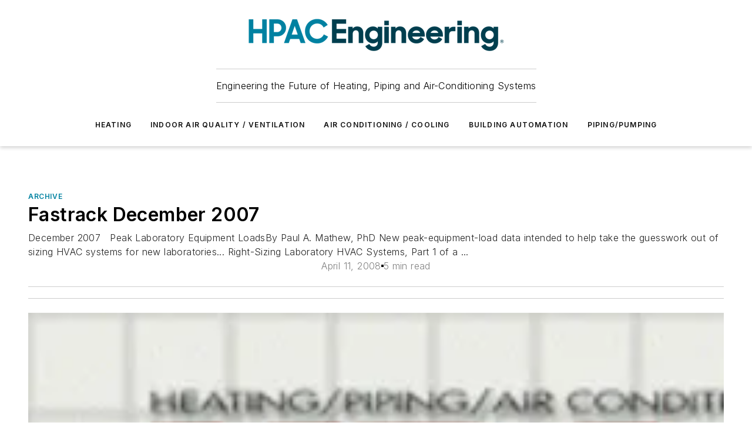

--- FILE ---
content_type: text/html;charset=utf-8
request_url: https://www.hpac.com/archive/article/20926508/fastrack-december-2007
body_size: 54682
content:
<!DOCTYPE html><html  lang="en"><head><meta charset="utf-8"><meta name="viewport" content="width=device-width, initial-scale=1, shrink-to-fit=no"><script type="text/javascript" src="/ruxitagentjs_ICA7NVfqrux_10329260115094557.js" data-dtconfig="rid=RID_1538145010|rpid=-1610045674|domain=hpac.com|reportUrl=/rb_bf25051xng|app=ea7c4b59f27d43eb|cuc=ll64881i|owasp=1|mel=100000|expw=1|featureHash=ICA7NVfqrux|dpvc=1|lastModification=1769448034484|tp=500,50,0|rdnt=1|uxrgce=1|srbbv=2|agentUri=/ruxitagentjs_ICA7NVfqrux_10329260115094557.js"></script><script type="importmap">{"imports":{"#entry":"/_nuxt/CaHEyuQ-.js"}}</script><title>Fastrack December 2007 | HPAC Engineering</title><link href="https://fonts.gstatic.com" rel="preconnect"><link href="https://cdn.cookielaw.org" rel="preconnect"><link href="https://gemenon.graphql.aspire-ebm.com" rel="preconnect"><style type="text/css">
            :root {
              --spacing-unit: 6px;
--spacing: 48px;
--color-line: #CDCDCD;
--color-primary-main: #0082a1;
--color-primary-container: #00b0d9;
--color-on-primary-container: #004859;
--color-secondary-main: #003e4f;
--color-secondary-container: #def5ff;
--color-on-secondary-container: #00161c;
--color-black: #0d0d0d;
--color-white: #ffffff;
--color-grey: #b2c3ce;
--color-light-grey: #e0e0e0;
--primary-font-family: Inter;
--site-max-width: 1300px;
            }
          </style><style>@media (max-width:760px){.mobile-hidden{display:none!important}}.admin-layout a{color:#3867a6}.admin-layout .vs__dropdown-toggle{background:#fff;border:1px solid #9da4b0}.ebm-layout{overflow-anchor:none;width:100%}</style><style>@media (max-width:760px){.mobile-hidden[data-v-38cf8690]{display:none!important}}.admin-layout a[data-v-38cf8690]{color:#3867a6}.admin-layout .vs__dropdown-toggle[data-v-38cf8690]{background:#fff;border:1px solid #9da4b0}.ebm-page[data-v-38cf8690]{display:flex;flex-direction:column;font-family:Arial}.ebm-page .hasToolbar[data-v-38cf8690]{max-width:calc(100% - 49px)}.ebm-page__layout[data-v-38cf8690]{z-index:2}.ebm-page__layout[data-v-38cf8690],.ebm-page__page[data-v-38cf8690]{flex:1;pointer-events:none;position:relative}.ebm-page__page[data-v-38cf8690]{display:flex;flex-direction:column;z-index:1}.ebm-page__main[data-v-38cf8690]{flex:1;margin:auto;width:100%}.ebm-page__content[data-v-38cf8690]{padding:0;pointer-events:all}@media (min-width:600px){.ebm-page__content[data-v-38cf8690]{padding:"0 10px"}}.ebm-page__reskin-background[data-v-38cf8690]{background-position:top;background-repeat:no-repeat;background-size:cover;height:100%;left:0;overflow:hidden;position:fixed;top:0;width:100%;z-index:0}.ebm-page__reskin-ad[data-v-38cf8690]{padding:1.5rem 0;position:relative;text-align:center;z-index:1}.ebm-page__siteskin-ad[data-v-38cf8690]{margin-top:24px;pointer-events:all;position:fixed;transition:all 125ms;z-index:100}.ebm-page__siteskin-ad__left[data-v-38cf8690]{right:50%}@media (max-width:1636px){.ebm-page__siteskin-ad__left[data-v-38cf8690]{display:none}}.ebm-page__siteskin-ad__right[data-v-38cf8690]{left:50%}@media (max-width:1636px){.ebm-page__siteskin-ad__right[data-v-38cf8690]{display:none}}.ebm-page .ebm-page__primary[data-v-38cf8690]{margin-top:0}.ebm-page .page-content-wrapper[data-v-38cf8690]{margin:auto;width:100%}.ebm-page .load-more[data-v-38cf8690]{padding:10px 0;pointer-events:all;text-align:center;width:100%}.ebm-page .load-more[data-v-38cf8690]>*{margin:auto;padding:0 5px}.ebm-page .load-more .label[data-v-38cf8690]{display:flex;flex-direction:row}.ebm-page .load-more .label[data-v-38cf8690]>*{margin:0 5px}.ebm-page .footer[data-v-38cf8690]{position:relative}.ebm-page .ebm-page__primary[data-v-38cf8690]{margin-top:calc(var(--spacing)/2)}.ebm-page .ebm-page__content[data-v-38cf8690]{display:flex;flex-direction:column;gap:var(--spacing);margin:0!important}.ebm-page .ebm-page__content[data-v-38cf8690]>*{position:relative}.ebm-page .ebm-page__content[data-v-38cf8690]>:after{background-color:var(--color-line);bottom:auto;bottom:calc(var(--spacing)*-.5*1);content:"";height:1px;left:0;position:absolute;right:0}.ebm-page .ebm-page__content[data-v-38cf8690]>:last-child:after{display:none}.ebm-page .page-content-wrapper[data-v-38cf8690]{display:flex;flex-direction:column;gap:var(--spacing);max-width:var(--site-max-width);padding:0 calc(var(--spacing)/2)}@media (min-width:800px){.ebm-page .page-content-wrapper[data-v-38cf8690]{padding:0 var(--spacing)}}.ebm-page .page-content-wrapper[data-v-38cf8690]>*{position:relative}.ebm-page .page-content-wrapper[data-v-38cf8690]>:after{background-color:var(--color-line);bottom:auto;bottom:calc(var(--spacing)*-.5*1);content:"";height:1px;left:0;position:absolute;right:0}.ebm-page .page-content-wrapper[data-v-38cf8690]>:last-child:after{display:none}.ebm-page .load-more[data-v-38cf8690]{padding:0}.ebm-page .secondary-pages .page-content-wrapper[data-v-38cf8690],.ebm-page.full-width .page-content-wrapper[data-v-38cf8690]{max-width:100%!important;padding:0!important}.ebm-page .secondary-pages .ebm-page__primary[data-v-38cf8690],.ebm-page.full-width .ebm-page__primary[data-v-38cf8690]{margin-top:0!important}@media print{.ebm-page__page[data-v-38cf8690]{display:block}}</style><style>@media (max-width:760px){.mobile-hidden[data-v-06639cce]{display:none!important}}.admin-layout a[data-v-06639cce]{color:#3867a6}.admin-layout .vs__dropdown-toggle[data-v-06639cce]{background:#fff;border:1px solid #9da4b0}#header-leaderboard-ad[data-v-06639cce]{align-items:center;display:flex;justify-content:center;padding:1rem}</style><style>html{scroll-padding-top:calc(var(--header-height) + 16px)}</style><style>@media (max-width:760px){.mobile-hidden[data-v-58298b0f]{display:none!important}}.admin-layout a[data-v-58298b0f]{color:#3867a6}.admin-layout .vs__dropdown-toggle[data-v-58298b0f]{background:#fff;border:1px solid #9da4b0}header[data-v-58298b0f]{bottom:0;margin:auto;position:sticky;top:0;transition:top .5s cubic-bezier(.645,.045,.355,1);z-index:50}header .reskin-ad[data-v-58298b0f]{padding:1.5rem 0;text-align:center}.navbar[data-v-58298b0f]{background-color:#fff;box-shadow:0 3px 6px #00000029;left:0;opacity:1;padding-bottom:2rem;padding-top:2rem;right:0}.navbar .content[data-v-58298b0f]{margin:auto;max-width:var(--site-max-width);padding:0 calc(var(--spacing)/2)}@media (min-width:800px){.navbar .content[data-v-58298b0f]{padding:0 var(--spacing)}}.top-navbar[data-v-58298b0f]{align-items:center;display:flex;justify-content:space-between}@media (max-width:900px){.logo[data-v-58298b0f]{flex-grow:1}.logo img[data-v-58298b0f]{max-width:180px}}@media (max-width:450px){.logo img[data-v-58298b0f]{max-width:140px}}@media (max-width:370px){.logo img[data-v-58298b0f]{max-width:120px}}@media (max-width:350px){.logo img[data-v-58298b0f]{max-width:100px}}.bottom-navbar[data-v-58298b0f]{max-height:100px;overflow:visible;transition:all .15s cubic-bezier(.86,0,.07,1)}.bottom-navbar.hidden[data-v-58298b0f]{max-height:0;overflow:hidden;transform:scale(0)}.actions[data-v-58298b0f]{align-items:center;-moz-column-gap:.5rem;column-gap:.5rem;display:flex;flex-basis:0;flex-grow:1}@media (max-width:900px){.actions[data-v-58298b0f]{flex-basis:auto;flex-grow:0}}.actions.left[data-v-58298b0f]{justify-content:left}.actions.right[data-v-58298b0f]{-moz-column-gap:0;column-gap:0;justify-content:right}.actions .login-container[data-v-58298b0f]{display:flex;gap:16px}@media (max-width:900px){.actions .login-container[data-v-58298b0f]{gap:8px}}@media (max-width:450px){.actions .login-container[data-v-58298b0f]{gap:4px}}@media (max-width:900px){.search-icon[data-v-58298b0f]{display:none}}.cta[data-v-58298b0f]{border-bottom:1px solid var(--color-line);border-top:1px solid var(--color-line);margin:1.5rem auto auto;width:-moz-fit-content;width:fit-content}@media (max-width:900px){.cta[data-v-58298b0f]{display:none}}.sub-menu[data-v-58298b0f]{align-items:center;display:flex;justify-content:center;list-style:none;margin-top:1.5rem;padding:0;white-space:nowrap}@media (max-width:1000px){.sub-menu[data-v-58298b0f]{display:none}}.sub-menu-item[data-v-58298b0f]{margin-left:1rem;margin-right:1rem}.menu-item[data-v-58298b0f],.sub-menu-link[data-v-58298b0f]{color:var(--color-black);font-size:.75rem;font-weight:600;letter-spacing:.1em;text-transform:uppercase}.popover-menu[data-v-58298b0f]{align-items:flex-start;background-color:#fff;box-shadow:0 3px 6px #00000029;display:flex;flex-direction:column;justify-content:left;padding:1.5rem;text-align:left;width:200px}.popover-menu .menu-item[data-v-58298b0f]{align-items:center;display:flex;margin-bottom:1rem}.popover-menu .menu-item .icon[data-v-58298b0f]{margin-right:1rem}</style><style>@media (max-width:760px){.mobile-hidden{display:none!important}}.admin-layout a{color:#3867a6}.admin-layout .vs__dropdown-toggle{background:#fff;border:1px solid #9da4b0}.ebm-icon{cursor:pointer}.ebm-icon .tooltip-wrapper{display:block}.ebm-icon.disabled{cursor:not-allowed}.ebm-icon.arrowUp{margin-top:3px}.ebm-icon.arrowDown{margin-top:-5px;transform:rotate(180deg)}.ebm-icon.loading{animation-duration:2s;animation-iteration-count:infinite;animation-name:spin;animation-timing-function:linear}.ebm-icon.label{align-items:center;display:flex;flex-direction:column;font-size:.8em;justify-content:center;padding:0 5px}@keyframes spin{0%{transform:rotate(0)}to{transform:rotate(1turn)}}.ebm-icon .icon,.ebm-icon svg{display:block}</style><style>@media (max-width:760px){.mobile-hidden{display:none!important}}.admin-layout a{color:#3867a6}.admin-layout .vs__dropdown-toggle{background:#fff;border:1px solid #9da4b0}.ebm-mega-menu{background-color:var(--color-black);color:#fff;container-type:inline-size;display:none;height:100%;left:0;opacity:0;overflow:auto;position:fixed;text-align:center;top:0;transition-behavior:allow-discrete;transition-duration:.3s;transition-property:overlay display opacity;width:100%}.ebm-mega-menu.cms-user-logged-in{left:49px;width:calc(100% - 49px)}.ebm-mega-menu.open{display:block;opacity:1}@starting-style{.ebm-mega-menu.open{opacity:0}}@container (max-width: 750px){.ebm-mega-menu .mega-menu-header{display:flex}}.ebm-mega-menu .mega-menu-header .icon{margin-left:30px;margin-top:40px;width:24px}.ebm-mega-menu .mega-menu-header .logo{height:35px;max-width:100%}@container (min-width: 750px){.ebm-mega-menu .mega-menu-header .logo{height:50px;margin-bottom:30px}}@container (max-width: 750px){.ebm-mega-menu .mega-menu-header .logo{margin-top:20px}.ebm-mega-menu .mega-menu-header .logo img{height:auto;margin-left:5px;max-width:140px}}.ebm-mega-menu .mega-menu-container{margin:auto}@container (min-width: 750px){.ebm-mega-menu .mega-menu-container{max-width:850px;width:100%}}.ebm-mega-menu .mega-menu-container .search-field{padding-bottom:50px}@container (max-width: 900px){.ebm-mega-menu .mega-menu-container .search-field{margin-left:calc(var(--spacing)/2);margin-right:calc(var(--spacing)/2)}}.ebm-mega-menu .mega-menu-container .nav-links{display:grid;gap:calc(var(--spacing)/2);grid-template-columns:1fr;position:relative}.ebm-mega-menu .mega-menu-container .nav-links:after{background-color:var(--color-line);bottom:auto;bottom:calc(var(--spacing)*-.5*1);content:"";height:1px;left:0;position:absolute;right:0}.ebm-mega-menu .mega-menu-container .nav-links:last-child:after{display:none}@container (max-width: 900px){.ebm-mega-menu .mega-menu-container .nav-links{margin-left:calc(var(--spacing)/2);margin-right:calc(var(--spacing)/2)}}@container (min-width: 750px){.ebm-mega-menu .mega-menu-container .nav-links{gap:calc(var(--spacing)*2);grid-template-columns:1fr 1fr 1fr;padding-bottom:var(--spacing)}}.ebm-mega-menu .mega-menu-container .nav-links .section{display:flex;flex-direction:column;font-weight:400;list-style:none;text-align:center}@container (max-width: 750px){.ebm-mega-menu .mega-menu-container .nav-links .section{gap:5px;padding-top:30px;position:relative}.ebm-mega-menu .mega-menu-container .nav-links .section:after{background-color:var(--color-line);bottom:auto;bottom:calc(var(--spacing)*-.5*1);content:"";height:1px;left:0;position:absolute;right:0}.ebm-mega-menu .mega-menu-container .nav-links .section:last-child:after{display:none}.ebm-mega-menu .mega-menu-container .nav-links .section:first-child{padding-top:15px}}@container (min-width: 750px){.ebm-mega-menu .mega-menu-container .nav-links .section{border-bottom:none;font-size:1.25rem;gap:16px;position:relative;text-align:left}.ebm-mega-menu .mega-menu-container .nav-links .section:after{background-color:var(--color-line);bottom:0;content:"";height:100%;left:auto;position:absolute;right:calc(var(--spacing)*-.5*2);top:0;width:1px}.ebm-mega-menu .mega-menu-container .nav-links .section:last-child:after{display:none}}.ebm-mega-menu .mega-menu-container .nav-links .section a{color:#fff}.ebm-mega-menu .mega-menu-container .nav-links .section .title{font-size:.75rem;font-weight:400;text-transform:uppercase}.ebm-mega-menu .mega-menu-container .affiliate-links{display:flex;justify-content:center;margin-top:var(--spacing);padding:calc(var(--spacing)*.5);position:relative}.ebm-mega-menu .mega-menu-container .affiliate-links:after{background-color:var(--color-line);bottom:auto;bottom:calc(var(--spacing)*-.5*1);content:"";height:1px;left:0;position:absolute;right:0}.ebm-mega-menu .mega-menu-container .affiliate-links:last-child:after{display:none}.ebm-mega-menu .mega-menu-container .affiliate-links .ebm-affiliated-brands-direction{flex-direction:column;gap:calc(var(--spacing)*.5)}.ebm-mega-menu .mega-menu-container .social-links{align-items:center;display:flex;flex-direction:column;font-size:.75rem;justify-content:center;margin-top:var(--spacing);padding:calc(var(--spacing)*.5);text-transform:uppercase}.ebm-mega-menu .mega-menu-container .social-links .socials{gap:16px;margin:16px 16px 24px}</style><style>@media (max-width:760px){.mobile-hidden{display:none!important}}.admin-layout a{color:#3867a6}.admin-layout .vs__dropdown-toggle{background:#fff;border:1px solid #9da4b0}.ebm-search-field{container-type:inline-size;position:relative}.ebm-search-field .input{padding:10px 0;position:relative;width:100%}.ebm-search-field .input .icon{bottom:0;height:24px;margin:auto;position:absolute;right:.5rem;top:0}.ebm-search-field .input .clear-icon{bottom:0;height:24px;margin:auto;position:absolute;right:2.5rem;top:0}.ebm-search-field .input input{background-color:var(--c4e26338);border:1px solid var(--7798abdd);border-radius:5px;color:var(--0c12ecfc);font-size:1em;padding:1rem 8px 1rem 20px;width:100%}.ebm-search-field .sponsor-container{align-items:center;display:flex;font-size:.5rem;gap:5px;height:24px;margin:auto;position:absolute;right:10%;top:20%}@container (max-width: 750px){.ebm-search-field .sponsor-container{justify-content:flex-end;padding:10px 15px 0 0;position:static}}.ebm-search-field input[type=search]::-webkit-search-cancel-button,.ebm-search-field input[type=search]::-webkit-search-decoration{-webkit-appearance:none;appearance:none}</style><style>@media (max-width:760px){.mobile-hidden[data-v-3823c912]{display:none!important}}.admin-layout a[data-v-3823c912]{color:#3867a6}.admin-layout .vs__dropdown-toggle[data-v-3823c912]{background:#fff;border:1px solid #9da4b0}.ebm-affiliated-brands[data-v-3823c912]{display:flex;flex-direction:row;font-size:.75rem}.ebm-affiliated-brands__label[data-v-3823c912]{display:block;padding:0 calc(var(--spacing)/2)}.ebm-affiliated-brands__links[data-v-3823c912]{display:flex;flex-direction:row;flex-wrap:wrap;justify-content:center}.ebm-affiliated-brands__links>div[data-v-3823c912]{padding:0 calc(var(--spacing)/4)}.ebm-affiliated-brands__links>div a[data-v-3823c912]{color:var(--link-color);font-weight:600}</style><style>@media (max-width:760px){.mobile-hidden[data-v-8e92f456]{display:none!important}}.admin-layout a[data-v-8e92f456]{color:#3867a6}.admin-layout .vs__dropdown-toggle[data-v-8e92f456]{background:#fff;border:1px solid #9da4b0}.ebm-socials[data-v-8e92f456]{display:flex;flex-wrap:wrap}.ebm-socials__icon[data-v-8e92f456]{cursor:pointer;margin-right:7px;text-decoration:none}.ebm-socials .text[data-v-8e92f456]{height:0;overflow:hidden;text-indent:-9999px}</style><style>@media (max-width:760px){.mobile-hidden{display:none!important}}.admin-layout a{color:#3867a6}.admin-layout .vs__dropdown-toggle{background:#fff;border:1px solid #9da4b0}.ebm-ad-target__outer{display:flex;height:auto;justify-content:center;max-width:100%;width:100%}.ebm-ad-target__inner{align-items:center;display:flex}.ebm-ad-target img{max-width:100%}.ebm-ad-target iframe{box-shadow:0 .125rem .25rem #00000013}</style><style>@media (max-width:760px){.mobile-hidden[data-v-4c12f864]{display:none!important}}.admin-layout a[data-v-4c12f864]{color:#3867a6}.admin-layout .vs__dropdown-toggle[data-v-4c12f864]{background:#fff;border:1px solid #9da4b0}#sticky-bottom-ad[data-v-4c12f864]{align-items:center;background:#000000bf;display:flex;justify-content:center;left:0;padding:8px;position:fixed;right:0;z-index:999}#sticky-bottom-ad .close-button[data-v-4c12f864]{background:none;border:0;color:#fff;cursor:pointer;font-weight:900;margin:8px;position:absolute;right:0;top:0}.slide-up-enter[data-v-4c12f864],.slide-up-leave-to[data-v-4c12f864]{opacity:0;transform:translateY(200px)}.slide-up-enter-active[data-v-4c12f864]{transition:all .25s ease-out}.slide-up-leave-active[data-v-4c12f864]{transition:all .25s ease-in}</style><style>@media (max-width:760px){.mobile-hidden[data-v-0622f0e1]{display:none!important}}.admin-layout a[data-v-0622f0e1]{color:#3867a6}.admin-layout .vs__dropdown-toggle[data-v-0622f0e1]{background:#fff;border:1px solid #9da4b0}.grid[data-v-0622f0e1]{container-type:inline-size;margin:auto}.grid .grid-row[data-v-0622f0e1]{position:relative}.grid .grid-row[data-v-0622f0e1]:after{background-color:var(--color-line);bottom:auto;bottom:calc(var(--spacing)*-.5*1);content:"";height:1px;left:0;position:absolute;right:0}.grid .grid-row.hide-bottom-border[data-v-0622f0e1]:after,.grid .grid-row[data-v-0622f0e1]:last-child:after{display:none}@container (width >= 750px){.grid .grid-row.mobile-only[data-v-0622f0e1]{display:none}}@container (width < 750px){.grid .grid-row.exclude-mobile[data-v-0622f0e1]{display:none}}</style><style>@media (max-width:760px){.mobile-hidden[data-v-840eddae]{display:none!important}}.admin-layout a[data-v-840eddae]{color:#3867a6}.admin-layout .vs__dropdown-toggle[data-v-840eddae]{background:#fff;border:1px solid #9da4b0}.web-row[data-v-840eddae]{container-type:inline-size}.web-row .row[data-v-840eddae]{--col-size:calc(50% - var(--spacing)*1/2);display:grid;padding-bottom:0ver;padding-top:0;width:100%}@media (min-width:750px){.web-row .row[data-v-840eddae]{padding-left:0;padding-right:0}}@media (min-width:500px){.web-row .row.restricted[data-v-840eddae]{margin:auto;max-width:66%}}.web-row .row .column-wrapper[data-v-840eddae]{display:flex;order:0;width:100%}.web-row .row.largest_first.layout1_2 .column-wrapper[data-v-840eddae]:nth-child(2),.web-row .row.largest_first.layout1_2_1 .column-wrapper[data-v-840eddae]:nth-child(2),.web-row .row.largest_first.layout1_3 .column-wrapper[data-v-840eddae]:nth-child(2){order:-1}@container (min-width: 750px){.web-row .row.layout1_1[data-v-840eddae]{display:grid;grid-template-columns:minmax(0,1fr) minmax(0,1fr)}.web-row .row.layout1_1 .column-wrapper[data-v-840eddae]{position:relative}.web-row .row.layout1_1 .column-wrapper[data-v-840eddae]:after{background-color:var(--color-line);bottom:0;content:"";height:100%;left:auto;position:absolute;right:calc(var(--spacing)*-.5*1);top:0;width:1px}.web-row .row.layout1_1 .column-wrapper[data-v-840eddae]:last-child:after{display:none}.web-row .row.layout1_2[data-v-840eddae]{display:grid;grid-template-columns:minmax(0,var(--col-size)) minmax(0,var(--col-size))}.web-row .row.layout1_2 .column-wrapper[data-v-840eddae]{position:relative}.web-row .row.layout1_2 .column-wrapper[data-v-840eddae]:after{background-color:var(--color-line);bottom:0;content:"";height:100%;left:auto;position:absolute;right:calc(var(--spacing)*-.5*1);top:0;width:1px}.web-row .row.layout1_2 .column-wrapper[data-v-840eddae]:last-child:after{display:none}.web-row .row.layout1_2 .column-wrapper[data-v-840eddae]:nth-child(2){order:0!important}}@container (min-width: 1050px){.web-row .row.layout1_2[data-v-840eddae]{--col-size:calc(33.33333% - var(--spacing)*2/3);grid-template-columns:var(--col-size) calc(var(--col-size)*2 + var(--spacing))}}@container (min-width: 750px){.web-row .row.layout2_1[data-v-840eddae]{display:grid;grid-template-columns:minmax(0,var(--col-size)) minmax(0,var(--col-size))}.web-row .row.layout2_1 .column-wrapper[data-v-840eddae]{position:relative}.web-row .row.layout2_1 .column-wrapper[data-v-840eddae]:after{background-color:var(--color-line);bottom:0;content:"";height:100%;left:auto;position:absolute;right:calc(var(--spacing)*-.5*1);top:0;width:1px}.web-row .row.layout2_1 .column-wrapper[data-v-840eddae]:last-child:after{display:none}}@container (min-width: 1050px){.web-row .row.layout2_1[data-v-840eddae]{--col-size:calc(33.33333% - var(--spacing)*2/3);grid-template-columns:calc(var(--col-size)*2 + var(--spacing)) var(--col-size)}}@container (min-width: 1100px){.web-row .row.layout1_1_1[data-v-840eddae]{--col-size:calc(33.33333% - var(--spacing)*2/3);display:grid;grid-template-columns:minmax(0,var(--col-size)) minmax(0,var(--col-size)) minmax(0,var(--col-size))}.web-row .row.layout1_1_1 .column-wrapper[data-v-840eddae]{position:relative}.web-row .row.layout1_1_1 .column-wrapper[data-v-840eddae]:after{background-color:var(--color-line);bottom:0;content:"";height:100%;left:auto;position:absolute;right:calc(var(--spacing)*-.5*1);top:0;width:1px}.web-row .row.layout1_1_1 .column-wrapper[data-v-840eddae]:last-child:after{display:none}}</style><style>@media (max-width:760px){.mobile-hidden{display:none!important}}.admin-layout a{color:#3867a6}.admin-layout .vs__dropdown-toggle{background:#fff;border:1px solid #9da4b0}.web-grid-title{align-items:center;container-type:inline-size;font-family:var(--primary-font-family);margin-bottom:calc(var(--spacing)/2);max-width:100%;width:100%}.web-grid-title .title{display:flex;flex:1 0 auto;font-size:1.9rem;font-weight:600;gap:var(--spacing-unit);letter-spacing:-.01em;line-height:40px;max-width:100%;overflow:hidden;text-overflow:ellipsis}.web-grid-title .title .grid-title-image-icon{height:23px;margin-top:8px}.web-grid-title.has-link .title{max-width:calc(100% - 100px)}.web-grid-title .divider{background-color:var(--color-line);height:1px;width:100%}.web-grid-title .view-more{color:var(--color-primary-main);cursor:primary;flex:0 1 auto;font-size:.75rem;font-weight:600;letter-spacing:.05em;line-height:18px;text-transform:uppercase;white-space:nowrap}@container (max-width: 500px){.web-grid-title .view-more{display:none}}.web-grid-title.primary{display:flex;gap:5px}.web-grid-title.primary .topbar,.web-grid-title.secondary .divider,.web-grid-title.secondary .view-more{display:none}.web-grid-title.secondary .topbar{background-color:var(--color-primary-main);height:8px;margin-bottom:calc(var(--spacing)/3);width:80px}</style><style>@media (max-width:760px){.mobile-hidden[data-v-2e2a3563]{display:none!important}}.admin-layout a[data-v-2e2a3563]{color:#3867a6}.admin-layout .vs__dropdown-toggle[data-v-2e2a3563]{background:#fff;border:1px solid #9da4b0}.column[data-v-2e2a3563]{align-items:stretch;display:flex;flex-wrap:wrap;height:100%;position:relative}.column[data-v-2e2a3563],.column .standard-blocks[data-v-2e2a3563],.column .sticky-blocks[data-v-2e2a3563]{width:100%}.column.block-align-center[data-v-2e2a3563]{align-items:center;justify-content:center}.column.block-align-top[data-v-2e2a3563]{align-items:top;flex-direction:column}.column.block-align-sticky[data-v-2e2a3563]{align-items:start;display:block;justify-content:center}.column.block-align-equalize[data-v-2e2a3563]{align-items:stretch}.column .sticky-blocks.has-standard[data-v-2e2a3563]{margin-top:var(--spacing)}.column .block-wrapper[data-v-2e2a3563]{max-width:100%;position:relative}.column .block-wrapper[data-v-2e2a3563]:after{background-color:var(--color-line);bottom:auto;bottom:calc(var(--spacing)*-.5*1);content:"";height:1px;left:0;position:absolute;right:0}.column .block-wrapper.hide-bottom-border[data-v-2e2a3563]:after,.column .block-wrapper[data-v-2e2a3563]:last-child:after,.column .standard-blocks:not(.has-sticky) .block-wrapper[data-v-2e2a3563]:last-child:after,.column .sticky-blocks .block-wrapper[data-v-2e2a3563]:last-child:after{display:none}@media print{.column[data-v-2e2a3563]{height:auto}}</style><style>@media (max-width:760px){.mobile-hidden[data-v-a4efc542]{display:none!important}}.admin-layout a[data-v-a4efc542]{color:#3867a6}.admin-layout .vs__dropdown-toggle[data-v-a4efc542]{background:#fff;border:1px solid #9da4b0}.block[data-v-a4efc542]{display:flex;flex-direction:column;overflow:visible;width:100%}.block .block-title[data-v-a4efc542]{margin-bottom:calc(var(--spacing)/2)}.block .above-cta[data-v-a4efc542]{height:100%}.block .title[data-v-a4efc542]{font-size:1rem;line-height:1rem;text-transform:uppercase}.block .title a[data-v-a4efc542]{color:inherit;text-decoration:none}.block .title a[data-v-a4efc542]:hover{text-decoration:underline}.block .title template[data-v-a4efc542]{display:inline-block}.block .content[data-v-a4efc542]{display:flex;width:100%}.block .cta[data-v-a4efc542]{align-items:center;display:flex;flex-direction:column;font-size:1rem;gap:calc(var(--spacing)/2);justify-content:space-between}@container (width > 500px){.block .cta[data-v-a4efc542]{flex-direction:row}}</style><style>@media (max-width:760px){.mobile-hidden[data-v-3dec0756]{display:none!important}}.admin-layout a[data-v-3dec0756]{color:#3867a6}.admin-layout .vs__dropdown-toggle[data-v-3dec0756]{background:#fff;border:1px solid #9da4b0}.ebm-button-wrapper[data-v-3dec0756]{display:inline-block}.ebm-button-wrapper .ebm-button[data-v-3dec0756]{border:1px solid;border-radius:.1rem;cursor:pointer;display:block;font-weight:600;outline:none;text-transform:uppercase;width:100%}.ebm-button-wrapper .ebm-button .content[data-v-3dec0756]{align-items:center;display:flex;gap:var(--spacing-unit);justify-content:center}.ebm-button-wrapper .ebm-button .content.icon-right[data-v-3dec0756]{flex-direction:row-reverse}.ebm-button-wrapper .ebm-button[data-v-3dec0756]:focus,.ebm-button-wrapper .ebm-button[data-v-3dec0756]:hover{box-shadow:0 0 .1rem #3e5d8580;filter:contrast(125%)}.ebm-button-wrapper .ebm-button[data-v-3dec0756]:active{box-shadow:0 0 .3rem #1c417280}.ebm-button-wrapper .ebm-button[data-v-3dec0756]:active:after{height:200px;width:200px}.ebm-button-wrapper .ebm-button--small[data-v-3dec0756]{font-size:.75rem;padding:.2rem .4rem}.ebm-button-wrapper .ebm-button--medium[data-v-3dec0756]{font-size:.75rem;padding:.3rem .6rem}.ebm-button-wrapper .ebm-button--large[data-v-3dec0756]{font-size:.75rem;line-height:1.25rem;padding:.5rem 1rem}@media (max-width:450px){.ebm-button-wrapper .ebm-button--large[data-v-3dec0756]{padding:.5rem}}.ebm-button-wrapper .ebm-button--fullWidth[data-v-3dec0756]{font-size:1.15rem;margin:0 auto;padding:.5rem 1rem;width:100%}.ebm-button-wrapper.primary .ebm-button[data-v-3dec0756],.ebm-button-wrapper.solid .ebm-button[data-v-3dec0756]{background-color:var(--button-accent-color);border-color:var(--button-accent-color);color:var(--button-text-color)}.ebm-button-wrapper.primary .ebm-button[data-v-3dec0756]:hover,.ebm-button-wrapper.solid .ebm-button[data-v-3dec0756]:hover{text-decoration:underline}.ebm-button-wrapper.hollow .ebm-button[data-v-3dec0756]{background-color:transparent;background-color:#fff;border:1px solid var(--button-accent-color);color:var(--button-accent-color)}.ebm-button-wrapper.hollow .ebm-button[data-v-3dec0756]:hover{text-decoration:underline}.ebm-button-wrapper.borderless .ebm-button[data-v-3dec0756]{background-color:transparent;border-color:transparent;color:var(--button-accent-color)}.ebm-button-wrapper.borderless .ebm-button[data-v-3dec0756]:hover{background-color:var(--button-accent-color);color:#fff;text-decoration:underline}.ebm-button-wrapper .ebm-button[data-v-3dec0756]{transition:all .15s ease-in-out}</style><style>@media (max-width:760px){.mobile-hidden{display:none!important}}.admin-layout a{color:#3867a6}.admin-layout .vs__dropdown-toggle{background:#fff;border:1px solid #9da4b0}.web-footer-new{display:flex;font-size:1rem;font-weight:400;justify-content:center;padding-bottom:calc(var(--spacing)/2);pointer-events:all;width:100%}.web-footer-new a{color:var(--link-color)}.web-footer-new .container{display:flex;justify-content:center;width:100%}.web-footer-new .container .container-wrapper{display:flex;flex-direction:column;gap:var(--spacing);width:100%}@media (min-width:800px){.web-footer-new .container{flex-direction:row}}.web-footer-new .container .row{position:relative;width:100%}.web-footer-new .container .row:after{background-color:var(--color-line);bottom:auto;bottom:calc(var(--spacing)*-.5*1);content:"";height:1px;left:0;position:absolute;right:0}.web-footer-new .container .row:last-child:after{display:none}.web-footer-new .container .row.full-width{justify-items:center}.web-footer-new .container .column-wrapper{display:grid;gap:var(--spacing);grid-template-columns:1fr}.web-footer-new .container .column-wrapper.full-width{max-width:var(--site-max-width)!important;padding:0 calc(var(--spacing)*1.5);width:100%}.web-footer-new .container .column-wrapper .col{align-items:center;display:flex;flex-direction:column;gap:calc(var(--spacing)/4);justify-content:center;margin:0 auto;max-width:80%;position:relative;text-align:center}.web-footer-new .container .column-wrapper .col:after{background-color:var(--color-line);bottom:auto;bottom:calc(var(--spacing)*-.5*1);content:"";height:1px;left:0;position:absolute;right:0}.web-footer-new .container .column-wrapper .col:last-child:after{display:none}.web-footer-new .container .column-wrapper .col.valign-middle{align-self:center}@media (min-width:800px){.web-footer-new .container .column-wrapper{align-items:start;gap:var(--spacing)}.web-footer-new .container .column-wrapper.cols1_1_1{grid-template-columns:1fr 1fr 1fr}.web-footer-new .container .column-wrapper.cols1_1{grid-template-columns:1fr 1fr}.web-footer-new .container .column-wrapper .col{align-items:start;max-width:100%;position:relative;text-align:left}.web-footer-new .container .column-wrapper .col:after{background-color:var(--color-line);bottom:0;content:"";height:100%;left:auto;position:absolute;right:calc(var(--spacing)*-.5*1);top:0;width:1px}.web-footer-new .container .column-wrapper .col:last-child:after{display:none}}.web-footer-new .corporatelogo{align-self:center;filter:brightness(0);height:auto;margin-right:var(--spacing-unit);width:100px}.web-footer-new .menu-copyright{align-items:center;display:flex;flex-direction:column;gap:calc(var(--spacing)/2)}.web-footer-new .menu-copyright.full-width{max-width:var(--site-max-width);padding:0 calc(var(--spacing)*1.5);width:100%}.web-footer-new .menu-copyright .links{display:flex;font-size:.75rem;gap:calc(var(--spacing)/4);list-style:none;margin:0;padding:0}.web-footer-new .menu-copyright .copyright{display:flex;flex-direction:row;flex-wrap:wrap;font-size:.8em;justify-content:center}@media (min-width:800px){.web-footer-new .menu-copyright{flex-direction:row;justify-content:space-between}}.web-footer-new .blocktitle{color:#000;font-size:1.1rem;font-weight:600;width:100%}.web-footer-new .web-affiliated-brands-direction{flex-direction:column}@media (min-width:800px){.web-footer-new .web-affiliated-brands-direction{flex-direction:row}}</style><style>@media (max-width:760px){.mobile-hidden{display:none!important}}.admin-layout a{color:#3867a6}.admin-layout .vs__dropdown-toggle{background:#fff;border:1px solid #9da4b0}.ebm-web-subscribe-wrapper{display:flex;flex-direction:column;height:100%;overflow:auto}.ebm-web-subscribe-content{height:100%;overflow:auto;padding:calc(var(--spacing)*.5) var(--spacing)}@container (max-width: 750px){.ebm-web-subscribe-content{padding-bottom:100%}}.ebm-web-subscribe-content .web-subscribe-header .web-subscribe-title{align-items:center;display:flex;gap:var(--spacing);justify-content:space-between;line-height:normal}.ebm-web-subscribe-content .web-subscribe-header .web-subscribe-title .close-button{align-items:center;cursor:pointer;display:flex;font-size:.75rem;font-weight:600;text-transform:uppercase}.ebm-web-subscribe-content .web-subscribe-header .web-subscribe-subtext{padding-bottom:var(--spacing)}.ebm-web-subscribe-content .web-subscribe-header .newsletter-items{display:grid;gap:10px;grid-template-columns:1fr 1fr}@container (max-width: 750px){.ebm-web-subscribe-content .web-subscribe-header .newsletter-items{grid-template-columns:1fr}}.ebm-web-subscribe-content .web-subscribe-header .newsletter-items .newsletter-item{border:1px solid var(--color-line);display:flex;flex-direction:row;flex-direction:column;gap:1rem;padding:1rem}.ebm-web-subscribe-content .web-subscribe-header .newsletter-items .newsletter-item .newsletter-title{display:flex;font-size:1.25rem;font-weight:600;justify-content:space-between;letter-spacing:-.01em;line-height:25px}.ebm-web-subscribe-content .web-subscribe-header .newsletter-items .newsletter-item .newsletter-description{font-size:1rem;font-weight:400;letter-spacing:.0125em;line-height:24px}.web-subscribe-footer{background-color:#fff;box-shadow:0 4px 16px #00000040;width:100%}.web-subscribe-footer .subscribe-footer-wrapper{padding:var(--spacing)!important}.web-subscribe-footer .subscribe-footer-wrapper .user-info-container{align-items:center;display:flex;justify-content:space-between;padding-bottom:calc(var(--spacing)*.5)}.web-subscribe-footer .subscribe-footer-wrapper .user-info-container .nl-user-info{align-items:center;display:flex;gap:10px}.web-subscribe-footer .subscribe-footer-wrapper .subscribe-login-container .nl-selected{font-size:1.25rem;font-weight:600;margin-bottom:10px}.web-subscribe-footer .subscribe-footer-wrapper .subscribe-login-container .form-fields-setup{display:flex;gap:calc(var(--spacing)*.125);padding-top:calc(var(--spacing)*.5)}@container (max-width: 1050px){.web-subscribe-footer .subscribe-footer-wrapper .subscribe-login-container .form-fields-setup{display:block}}.web-subscribe-footer .subscribe-footer-wrapper .subscribe-login-container .form-fields-setup .web-form-fields{z-index:100}.web-subscribe-footer .subscribe-footer-wrapper .subscribe-login-container .form-fields-setup .web-form-fields .field-label{font-size:.75rem}.web-subscribe-footer .subscribe-footer-wrapper .subscribe-login-container .form-fields-setup .form{display:flex;gap:calc(var(--spacing)*.125)}@container (max-width: 750px){.web-subscribe-footer .subscribe-footer-wrapper .subscribe-login-container .form-fields-setup .form{flex-direction:column;padding-bottom:calc(var(--spacing)*.5)}}.web-subscribe-footer .subscribe-footer-wrapper .subscribe-login-container .form-fields-setup .form .vs__dropdown-menu{max-height:8rem}@container (max-width: 750px){.web-subscribe-footer .subscribe-footer-wrapper .subscribe-login-container .form-fields-setup .form .vs__dropdown-menu{max-height:4rem}}.web-subscribe-footer .subscribe-footer-wrapper .subscribe-login-container .form-fields-setup .subscribe-button{margin-top:calc(var(--spacing)*.5);width:20%}@container (max-width: 1050px){.web-subscribe-footer .subscribe-footer-wrapper .subscribe-login-container .form-fields-setup .subscribe-button{width:100%}}.web-subscribe-footer .subscribe-footer-wrapper .subscribe-login-container .form-fields-setup .subscribe-button .ebm-button{height:3rem}.web-subscribe-footer .subscribe-footer-wrapper .subscribe-login-container .compliance-field{font-size:.75rem;line-height:18px;z-index:-1}.web-subscribe-footer .subscribe-footer-wrapper a{color:#000;text-decoration:underline}.web-subscribe-footer .subscribe-footer-wrapper .subscribe-consent{font-size:.75rem;letter-spacing:.025em;line-height:18px;padding:5px 0}.web-subscribe-footer .subscribe-footer-wrapper .account-check{padding-top:calc(var(--spacing)*.25)}</style><style>@media (max-width:760px){.mobile-hidden{display:none!important}}.admin-layout a{color:#3867a6}.admin-layout .vs__dropdown-toggle{background:#fff;border:1px solid #9da4b0}.ebm-web-pane{container-type:inline-size;height:100%;pointer-events:all;position:fixed;right:0;top:0;width:100%;z-index:100}.ebm-web-pane.hidden{pointer-events:none}.ebm-web-pane.hidden .web-pane-mask{opacity:0}.ebm-web-pane.hidden .contents{max-width:0}.ebm-web-pane .web-pane-mask{background-color:#000;display:table;height:100%;opacity:.8;padding:16px;transition:all .3s ease;width:100%}.ebm-web-pane .contents{background-color:#fff;bottom:0;max-width:1072px;position:absolute;right:0;top:0;transition:all .3s ease;width:100%}.ebm-web-pane .contents.cms-user-logged-in{width:calc(100% - 49px)}.ebm-web-pane .contents .close-icon{cursor:pointer;display:flex;justify-content:flex-end;margin:10px}</style><style>@media (max-width:760px){.mobile-hidden{display:none!important}}.admin-layout a{color:#3867a6}.admin-layout .vs__dropdown-toggle{background:#fff;border:1px solid #9da4b0}.gam-slot-builder{min-width:300px;width:100%}.gam-slot-builder iframe{max-width:100%;overflow:hidden}</style><style>@media (max-width:760px){.mobile-hidden{display:none!important}}.admin-layout a{color:#3867a6}.admin-layout .vs__dropdown-toggle{background:#fff;border:1px solid #9da4b0}.web-content-title-new{display:flex;flex-direction:column;gap:calc(var(--spacing));width:100%}.web-content-title-new>*{position:relative}.web-content-title-new>:after{background-color:var(--color-line);bottom:auto;bottom:calc(var(--spacing)*-.5*1);content:"";height:1px;left:0;position:absolute;right:0}.web-content-title-new>:last-child:after{display:none}.web-content-title-new .above-line{container-type:inline-size;display:flex;flex-direction:column;gap:calc(var(--spacing)/2)}.web-content-title-new .above-line .section-wrapper{display:flex;gap:calc(var(--spacing)/4)}.web-content-title-new .above-line .section-wrapper.center{margin-left:auto;margin-right:auto}.web-content-title-new .above-line .sponsored-label{color:var(--color-primary-main);font-size:.75rem;font-weight:600;letter-spacing:.05rem;text-transform:uppercase}.web-content-title-new .above-line .section{font-size:.75rem;font-weight:600;letter-spacing:.05em;text-transform:uppercase}.web-content-title-new .above-line .event-info{display:flex;flex-direction:column;font-size:.9rem;gap:calc(var(--spacing)/2)}.web-content-title-new .above-line .event-info .column{display:flex;flex-direction:column;font-size:.9rem;gap:calc(var(--spacing)/4);width:100%}.web-content-title-new .above-line .event-info .column .content{display:flex;gap:calc(var(--spacing)/4)}.web-content-title-new .above-line .event-info .column label{flex:0 0 80px;font-weight:600}.web-content-title-new .above-line .event-info>*{position:relative}.web-content-title-new .above-line .event-info>:after{background-color:var(--color-line);bottom:0;content:"";height:100%;left:auto;position:absolute;right:calc(var(--spacing)*-.5*1);top:0;width:1px}.web-content-title-new .above-line .event-info>:last-child:after{display:none}@container (min-width: 600px){.web-content-title-new .above-line .event-info{align-items:center;flex-direction:row;gap:calc(var(--spacing))}.web-content-title-new .above-line .event-info>*{position:relative}.web-content-title-new .above-line .event-info>:after{background-color:var(--color-line);bottom:0;content:"";height:100%;left:auto;position:absolute;right:calc(var(--spacing)*-.5*1);top:0;width:1px}.web-content-title-new .above-line .event-info>:last-child:after{display:none}.web-content-title-new .above-line .event-info .event-location{display:block}}.web-content-title-new .above-line .title-text{font-size:2rem;line-height:1.2}@container (width > 500px){.web-content-title-new .above-line .title-text{font-size:2.75rem}}.web-content-title-new .above-line .author-row{align-items:center;display:flex;flex-direction:column;gap:calc(var(--spacing)/3);justify-content:center}.web-content-title-new .above-line .author-row .all-authors{display:flex;gap:calc(var(--spacing)/3)}.web-content-title-new .above-line .author-row .date-read-time{align-items:center;display:flex;gap:calc(var(--spacing)/3)}.web-content-title-new .above-line .author-row .dot{align-items:center;grid-area:dot}.web-content-title-new .above-line .author-row .dot:after{background-color:#000;content:"";display:block;height:4px;width:4px}.web-content-title-new .above-line .author-row .dot.first{display:none}.web-content-title-new .above-line .author-row .date{grid-area:date}.web-content-title-new .above-line .author-row .read-time{grid-area:read-time}.web-content-title-new .above-line .author-row .date,.web-content-title-new .above-line .author-row .duration,.web-content-title-new .above-line .author-row .read-time{color:#000;opacity:.5}@container (width > 500px){.web-content-title-new .above-line .author-row{flex-direction:row}.web-content-title-new .above-line .author-row .dot.first{display:block}}@container (width > 700px){.web-content-title-new .above-line .author-row{justify-content:flex-start}}.web-content-title-new .above-line .teaser-text{color:#222;font-size:16px;padding-top:8px}@container (width > 500px){.web-content-title-new .above-line .teaser-text{font-size:17px}}@container (width > 700px){.web-content-title-new .above-line .teaser-text{font-size:18px}}@container (width > 1000px){.web-content-title-new .above-line .teaser-text{font-size:19px}}.web-content-title-new .above-line .podcast-series{align-items:center;color:var(--color-primary-main);display:flex;font-size:.85rem;font-weight:500;gap:6px;text-transform:uppercase}.web-content-title-new .below-line{align-items:center;display:flex;justify-content:space-between;width:100%}.web-content-title-new .below-line .print-favorite{display:flex;gap:calc(var(--spacing)/3);justify-content:flex-end}.web-content-title-new .image-wrapper{flex:1 0 auto;width:100%}.web-content-title-new .comment-count{align-items:center;cursor:pointer;display:flex;padding-left:8px}.web-content-title-new .comment-count .viafoura{align-items:center;background-color:transparent!important;display:flex;font-size:16px;font-weight:inherit;padding-left:4px}.web-content-title-new .event-location p{margin:0}.web-content-title-new .highlights h2{margin-bottom:24px}.web-content-title-new .highlights .text{font-size:18px}.web-content-title-new .highlights .text li{margin-bottom:16px}.web-content-title-new .highlights .text li:last-child{margin-bottom:0}.web-content-title-new .author-contributor,.web-content-title-new .company-link{color:#000;display:flex;flex-wrap:wrap}.web-content-title-new .author-contributor a,.web-content-title-new .company-link a{color:inherit!important;font-size:1rem;text-decoration:underline}.web-content-title-new .author-contributor .author{display:flex}.web-content-title-new.center{text-align:center}.web-content-title-new.center .breadcrumb{display:flex;justify-content:center}.web-content-title-new.center .author-row{justify-content:center}</style><style>@media (max-width:760px){.mobile-hidden[data-v-e69042fe]{display:none!important}}.admin-layout a[data-v-e69042fe]{color:#3867a6}.admin-layout .vs__dropdown-toggle[data-v-e69042fe]{background:#fff;border:1px solid #9da4b0}.ebm-share-list[data-v-e69042fe]{display:flex;gap:calc(var(--spacing)/3);list-style:none;overflow:hidden;padding:0;transition:.3s;width:100%}.ebm-share-list li[data-v-e69042fe]{margin:0;padding:0}.ebm-share-item[data-v-e69042fe]{border-radius:4px;cursor:pointer;margin:2px}</style><style>@media (max-width:760px){.mobile-hidden{display:none!important}}.admin-layout a{color:#3867a6}.admin-layout .vs__dropdown-toggle{background:#fff;border:1px solid #9da4b0}.ebm-content-teaser-image .view-gallery-btn{margin-top:8px}.ebm-content-teaser-image__link{cursor:pointer}.ebm-content-teaser-image__small{cursor:zoom-in}.ebm-content-teaser-image__large{align-items:center;background-color:#000c;cursor:zoom-out;display:flex;height:100%;left:0;padding:0 50px;position:fixed;top:0;transition:.3s;width:100%;z-index:50001}.ebm-content-teaser-image__large .large-image-wrapper{display:grid;height:90%;max-height:90vh}.ebm-content-teaser-image__large .large-image-wrapper>div{background-color:#fff;margin:auto;max-height:calc(90vh - 45px);max-width:100%;position:relative;text-align:center}.ebm-content-teaser-image__large .large-image-wrapper>div img{border:5px solid #fff;border-bottom:none;margin:auto auto -5px;max-height:calc(90vh - 45px);max-width:100%}.ebm-content-teaser-image__large .large-image-wrapper>div .caption{background-color:#fff;border:5px solid #fff;font-size:.85em;max-width:100%;padding:5px;text-align:center;width:100%}.ebm-content-teaser-image__large .large-image-wrapper>div .credit{position:absolute;right:10px;top:10px}.ebm-content-teaser-image__large .arrow-icon{background-color:transparent;height:36px;width:36px}.ebm-content-teaser-image .thumbnails{align-items:center;display:flex;flex-wrap:wrap;gap:20px;justify-content:center;padding:10px}.ebm-content-teaser-image .thumbnails .thumbnail{border:1px solid transparent;cursor:pointer;max-width:200px;min-width:100px}.ebm-content-teaser-image .thumbnails .thumbnail:hover{border:1px solid #000}</style><style>@media (max-width:760px){.mobile-hidden{display:none!important}}.admin-layout a{color:#3867a6}.admin-layout .vs__dropdown-toggle{background:#fff;border:1px solid #9da4b0}.web-image{max-width:100%;width:100%}.web-image .ebm-image-wrapper{margin:0;max-width:100%;position:relative;width:100%}.web-image .ebm-image-wrapper .ebm-image{display:block;max-width:100%;width:100%}.web-image .ebm-image-wrapper .ebm-image:not(.native) img{width:100%}.web-image .ebm-image-wrapper .ebm-image img{display:block;height:auto;margin:auto;max-width:100%}.web-image .ebm-image.video-type:after{background-image:url([data-uri]);background-size:contain;content:"";filter:brightness(0) invert(1) drop-shadow(2px 2px 2px rgba(0,0,0,.5));height:50px;left:50%;opacity:.6;position:absolute;top:50%;transform:translate(-50%,-50%);width:50px}.web-image .ebm-icon-wrapper{background-color:#0000004d;border-radius:4px;z-index:3}.web-image .ebm-icon{color:inherit;margin:1px 2px}.web-image .ebm-image-caption{font-size:.85rem;line-height:1.5;margin:auto}.web-image .ebm-image-caption p:first-child{margin-top:0}.web-image .ebm-image-caption p:last-child{margin-bottom:0}</style><style>@media (max-width:760px){.mobile-hidden{display:none!important}}.admin-layout a{color:#3867a6}.admin-layout .vs__dropdown-toggle{background:#fff;border:1px solid #9da4b0}.body-block{flex:"1";max-width:100%;width:100%}.body-block .body-content{display:flex;flex-direction:column;gap:calc(var(--spacing)/2);width:100%}.body-block .gate{background:var(--color-secondary-container);border:1px solid var(--color-line);padding:calc(var(--spacing)/2)}.body-block .below-body{border-top:1px solid var(--color-line)}.body-block .below-body .contributors{display:flex;gap:4px;padding-top:calc(var(--spacing)/4)}.body-block .below-body .contributors .contributor{display:flex}.body-block .below-body .ai-attribution{font-size:14px;padding-top:calc(var(--spacing)/4)}.body-block .podcast-player{background-color:var(--color-secondary-container);border:1px solid var(--color-line);border-radius:4px;margin-left:auto!important;margin-right:auto!important;text-align:center;width:100%}.body-block .podcast-player iframe{border:0;width:100%}.body-block .podcast-player .buttons{display:flex;justify-content:center}</style><style>@media (max-width:760px){.mobile-hidden{display:none!important}}.admin-layout a{color:#3867a6}.admin-layout .vs__dropdown-toggle{background:#fff;border:1px solid #9da4b0}.web-body-blocks{--margin:calc(var(--spacing)/2);display:flex;flex-direction:column;gap:15px;max-width:100%;width:100%}.web-body-blocks a{text-decoration:underline}.web-body-blocks .block{container-type:inline-size;font-family:var(--secondary-font);max-width:100%;width:100%}.web-body-blocks .block a{color:var(--link-color)}.web-body-blocks .block .block-title{margin-bottom:calc(var(--spacing)/2)}.web-body-blocks .text{color:inherit;letter-spacing:inherit;margin:auto;max-width:100%}.web-body-blocks img{max-width:100%}.web-body-blocks .iframe{border:0;margin-left:auto!important;margin-right:auto!important;width:100%}.web-body-blocks .facebook .embed,.web-body-blocks .instagram .embed,.web-body-blocks .twitter .embed{max-width:500px}.web-body-blocks .bc-reco-wrapper{padding:calc(var(--spacing)/2)}.web-body-blocks .bc-reco-wrapper .bc-heading{border-bottom:1px solid var(--color-grey);margin-top:0;padding-bottom:calc(var(--spacing)/2);padding-top:0}.web-body-blocks .embed{margin:auto;width:100%}@container (width > 550px){.web-body-blocks .embed.above,.web-body-blocks .embed.below,.web-body-blocks .embed.center,.web-body-blocks .embed.left,.web-body-blocks .embed.right{max-width:calc(50% - var(--margin))}.web-body-blocks .embed.above.small,.web-body-blocks .embed.below.small,.web-body-blocks .embed.center.small,.web-body-blocks .embed.left.small,.web-body-blocks .embed.right.small{max-width:calc(33% - var(--margin))}.web-body-blocks .embed.above.large,.web-body-blocks .embed.below.large,.web-body-blocks .embed.center.large,.web-body-blocks .embed.left.large,.web-body-blocks .embed.right.large{max-width:calc(66% - var(--margin))}.web-body-blocks .embed.above{margin-bottom:var(--margin)}.web-body-blocks .embed.below{margin-top:var(--margin)}.web-body-blocks .embed.left{float:left;margin-right:var(--margin)}.web-body-blocks .embed.right{float:right;margin-left:var(--margin)}}.web-body-blocks .embed.center{clear:both}.web-body-blocks .embed.native{max-width:auto;width:auto}.web-body-blocks .embed.fullWidth{max-width:100%;width:100%}.web-body-blocks .video{margin-top:15px}</style><style>@media (max-width:760px){.mobile-hidden{display:none!important}}.admin-layout a{color:#3867a6}.admin-layout .vs__dropdown-toggle{background:#fff;border:1px solid #9da4b0}.web-html{letter-spacing:inherit;margin:auto;max-width:100%}.web-html .html p:first-child{margin-top:0}.web-html h1,.web-html h2,.web-html h3,.web-html h4,.web-html h5,.web-html h6{margin:revert}.web-html .embedded-image{max-width:40%;width:100%}.web-html .embedded-image img{width:100%}.web-html .left{margin:0 auto 0 0}.web-html .left-wrap{clear:both;float:left;margin:0 1rem 1rem 0}.web-html .right{margin:0 0 0 auto}.web-html .right-wrap{clear:both;float:right;margin:0 0 1rem 1rem}.web-html pre{background-color:#f5f5f5d9;font-family:Courier New,Courier,monospace;padding:4px 8px}.web-html .preview-overlay{background:linear-gradient(180deg,#fff0,#fff);height:125px;margin-bottom:-25px;margin-top:-125px;position:relative;width:100%}.web-html blockquote{background-color:#f8f9fa;border-left:8px solid #dee2e6;line-height:1.5;overflow:hidden;padding:1.5rem}.web-html .pullquote{color:#7c7b7b;float:right;font-size:1.3em;margin:6px 0 6px 12px;max-width:50%;padding:12px 0 12px 12px;position:relative;width:50%}.web-html p:last-of-type{margin-bottom:0}.web-html a{cursor:pointer}</style><style>@media (max-width:760px){.mobile-hidden{display:none!important}}.admin-layout a{color:#3867a6}.admin-layout .vs__dropdown-toggle{background:#fff;border:1px solid #9da4b0}.ebm-ad__embed{clear:both}.ebm-ad__embed>div{border-bottom:1px solid #e0e0e0!important;border-top:1px solid #e0e0e0!important;display:block!important;height:inherit!important;padding:5px 0;text-align:center;width:inherit!important;z-index:1}.ebm-ad__embed>div:before{color:#aaa;content:"ADVERTISEMENT";display:block;font:400 10px/10px Arial,Helvetica,sans-serif}.ebm-ad__embed img{max-width:100%}.ebm-ad__embed iframe{box-shadow:0 .125rem .25rem #00000013;margin:3px 0 10px}</style><style>@media (max-width:760px){.mobile-hidden{display:none!important}}.admin-layout a{color:#3867a6}.admin-layout .vs__dropdown-toggle{background:#fff;border:1px solid #9da4b0}.ebm-web-content-body-sidebars{background-color:var(--color-secondary-container)}.ebm-web-content-body-sidebars .sidebar{border:1px solid var(--color-line);line-height:1.5;padding:20px}.ebm-web-content-body-sidebars .sidebar p:first-child{margin-top:0}.ebm-web-content-body-sidebars .sidebar p:last-child{margin-bottom:0}.ebm-web-content-body-sidebars .sidebar .above{padding-bottom:10px}.ebm-web-content-body-sidebars .sidebar .below{padding-top:10px}</style><style>@media (max-width:760px){.mobile-hidden{display:none!important}}.admin-layout a{color:#3867a6}.admin-layout .vs__dropdown-toggle{background:#fff;border:1px solid #9da4b0}.ebm-web-subscribe{width:100%}.ebm-web-subscribe .web-subscribe-content{align-items:center;display:flex;justify-content:space-between}@container (max-width: 750px){.ebm-web-subscribe .web-subscribe-content{flex-direction:column;text-align:center}}.ebm-web-subscribe .web-subscribe-content .web-subscribe-header{font-size:2rem;font-weight:600;line-height:40px;padding:calc(var(--spacing)*.25);width:80%}@container (max-width: 750px){.ebm-web-subscribe .web-subscribe-content .web-subscribe-header{font-size:1.5rem;padding-top:0}}.ebm-web-subscribe .web-subscribe-content .web-subscribe-header .web-subscribe-subtext{display:flex;font-size:1rem;font-weight:400;padding-top:calc(var(--spacing)*.25)}</style><style>@media (max-width:760px){.mobile-hidden{display:none!important}}.admin-layout a{color:#3867a6}.admin-layout .vs__dropdown-toggle{background:#fff;border:1px solid #9da4b0}.blueconic-recommendations{width:100%}</style><style>@media (max-width:760px){.mobile-hidden{display:none!important}}.admin-layout a{color:#3867a6}.admin-layout .vs__dropdown-toggle{background:#fff;border:1px solid #9da4b0}.blueconic-recommendations{container-type:inline-size}.blueconic-recommendations .featured{border:1px solid var(--color-line);width:100%}.blueconic-recommendations .featured .left,.blueconic-recommendations .featured .right{flex:1 0 50%;padding:calc(var(--spacing)/2)}.blueconic-recommendations .featured .left *,.blueconic-recommendations .featured .right *{color:var(--color-black)}.blueconic-recommendations .featured .left .link:hover,.blueconic-recommendations .featured .right .link:hover{text-decoration:none}.blueconic-recommendations .featured .left{align-items:center;background-color:var(--color-primary-container);display:flex}.blueconic-recommendations .featured .left h2{font-size:1.25rem;font-weight:600}.blueconic-recommendations .featured .right{background-color:var(--color-secondary-container);display:flex;flex-direction:column;gap:calc(var(--spacing)/4)}.blueconic-recommendations .featured .right h2{font-size:1rem}.blueconic-recommendations .featured .right .link{display:flex;font-weight:400;gap:8px}@container (width > 600px){.blueconic-recommendations .featured .left h2{font-size:2rem;line-height:40px}}@container (width > 1000px){.blueconic-recommendations .featured{display:flex}}</style><style>@media (max-width:760px){.mobile-hidden{display:none!important}}.admin-layout a{color:#3867a6}.admin-layout .vs__dropdown-toggle{background:#fff;border:1px solid #9da4b0}.content-list{container-type:inline-size;width:100%}.content-list,.content-list .item-row{align-items:start;display:grid;gap:var(--spacing);grid-template-columns:minmax(0,1fr)}.content-list .item-row{position:relative}.content-list .item-row:after{background-color:var(--color-line);bottom:auto;bottom:calc(var(--spacing)*-.5*1);content:"";height:1px;left:0;position:absolute;right:0}.content-list .item-row:last-child:after{display:none}.content-list .item-row .item{height:100%;position:relative}.content-list .item-row .item:after{background-color:var(--color-line);bottom:auto;bottom:calc(var(--spacing)*-.5*1);content:"";height:1px;left:0;position:absolute;right:0}.content-list .item-row .item:last-child:after{display:none}@container (min-width: 600px){.content-list.multi-col.columns-2 .item-row{grid-template-columns:minmax(0,1fr) minmax(0,1fr)}.content-list.multi-col.columns-2 .item-row .item{position:relative}.content-list.multi-col.columns-2 .item-row .item:after{background-color:var(--color-line);bottom:0;content:"";height:100%;left:auto;position:absolute;right:calc(var(--spacing)*-.5*1);top:0;width:1px}.content-list.multi-col.columns-2 .item-row .item:last-child:after{display:none}}@container (min-width: 750px){.content-list.multi-col.columns-3 .item-row{grid-template-columns:minmax(0,1fr) minmax(0,1fr) minmax(0,1fr)}.content-list.multi-col.columns-3 .item-row .item{position:relative}.content-list.multi-col.columns-3 .item-row .item:after{background-color:var(--color-line);bottom:0;content:"";height:100%;left:auto;position:absolute;right:calc(var(--spacing)*-.5*1);top:0;width:1px}.content-list.multi-col.columns-3 .item-row .item:last-child:after{display:none}}@container (min-width: 900px){.content-list.multi-col.columns-4 .item-row{grid-template-columns:minmax(0,1fr) minmax(0,1fr) minmax(0,1fr) minmax(0,1fr)}.content-list.multi-col.columns-4 .item-row .item{position:relative}.content-list.multi-col.columns-4 .item-row .item:after{background-color:var(--color-line);bottom:0;content:"";height:100%;left:auto;position:absolute;right:calc(var(--spacing)*-.5*1);top:0;width:1px}.content-list.multi-col.columns-4 .item-row .item:last-child:after{display:none}}</style><style>@media (max-width:760px){.mobile-hidden{display:none!important}}.admin-layout a{color:#3867a6}.admin-layout .vs__dropdown-toggle{background:#fff;border:1px solid #9da4b0}.content-item-new{container-type:inline-size;overflow-x:hidden;position:relative;width:100%}.content-item-new .mask{background-color:#00000080;height:100%;left:0;opacity:0;pointer-events:none;position:absolute;top:0;transition:.3s;width:100%;z-index:1}.content-item-new .mask .controls{display:flex;gap:2px;justify-content:flex-end;padding:3px;position:absolute;width:100%}.content-item-new .mask:last-child:after{display:none}.content-item-new.center{text-align:center}.content-item-new.center .section-and-label{justify-content:center}.content-item-new:hover .mask{opacity:1;pointer-events:auto}.content-item-new .image-wrapper{flex:1 0 auto;margin-bottom:calc(var(--spacing)/3);max-width:100%;position:relative}.content-item-new .section-and-label{color:var(--color-primary-main);display:flex;gap:var(--spacing-unit)}.content-item-new .section-and-label .labels,.content-item-new .section-and-label .section-name{color:inherit;display:block;font-family:var(--primary-font-family);font-size:.75rem;font-weight:600;letter-spacing:.05em;line-height:18px;text-decoration:none;text-transform:uppercase}.content-item-new .section-and-label .labels{color:var(--color-grey)}.content-item-new .section-and-label .lock{cursor:unset}.content-item-new.image-left .image-wrapper{margin-right:calc(var(--spacing)/3)}.content-item-new.image-right .image-wrapper{margin-left:calc(var(--spacing)/3)}.content-item-new .text-box{display:flex;flex:1 1 100%;flex-direction:column;gap:calc(var(--spacing)/6)}.content-item-new .text-box .teaser-text{font-family:var(--primary-font-family);font-size:1rem;line-height:24px}@container (min-width: 750px){.content-item-new .text-box{gap:calc(var(--spacing)/3)}}.content-item-new .date-wrapper{display:flex;width:100%}.content-item-new .date{display:flex;flex:1;font-size:.75rem;font-weight:400;gap:10px;letter-spacing:.05em;line-height:150%;opacity:.5}.content-item-new .date.company-link{font-weight:600;opacity:1}.content-item-new .date.right{justify-content:flex-end}.content-item-new .date.upcoming{color:#fff;font-size:.75rem;opacity:1;padding:4px 8px;text-transform:uppercase;white-space:nowrap}.content-item-new .podcast-series{align-items:center;color:var(--color-primary-main);display:flex;font-size:.75rem;font-weight:500;gap:6px;text-transform:uppercase}.content-item-new .byline-group p{margin:0}.content-item-new .title-wrapper{color:inherit!important;text-decoration:none}.content-item-new .title-wrapper:hover{text-decoration:underline}.content-item-new .title-wrapper .title-icon-wrapper{display:flex;gap:8px}.content-item-new .title-wrapper .title-text-wrapper{container-type:inline-size;display:-webkit-box;flex:1;margin:auto;overflow:hidden;text-overflow:ellipsis;-webkit-box-orient:vertical;line-height:normal}.content-item-new .title-wrapper .title-text-wrapper.clamp-headline{-webkit-line-clamp:3}.content-item-new .title-wrapper .title-text-wrapper .lock{float:left;margin:-1px 3px -5px 0}.content-item-new.scale-small .title-wrapper .title-icon-wrapper .icon{height:18px;margin:2px 0}.content-item-new.scale-small .title-wrapper .title-text-wrapper .title-text{font-size:1.25rem}.content-item-new.scale-small.image-left .image-wrapper,.content-item-new.scale-small.image-right .image-wrapper{width:175px}.content-item-new.scale-large .title-wrapper .title-icon-wrapper .icon{height:35px;margin:8px 0}.content-item-new.scale-large .title-wrapper .title-text-wrapper .title-text{font-size:2.75rem}@container (max-width: 500px){.content-item-new.scale-large .title-wrapper .title-text-wrapper .title-text{font-size:2rem}}.content-item-new.scale-large.image-left .image-wrapper,.content-item-new.scale-large.image-right .image-wrapper{width:45%}@container (max-width: 500px){.content-item-new.scale-large.image-left,.content-item-new.scale-large.image-right{display:block!important}.content-item-new.scale-large.image-left .image-wrapper,.content-item-new.scale-large.image-right .image-wrapper{width:100%}}</style><style>@media (max-width:760px){.mobile-hidden{display:none!important}}.admin-layout a{color:#3867a6}.admin-layout .vs__dropdown-toggle{background:#fff;border:1px solid #9da4b0}.omeda-injection-block{width:100%}.omeda-injection-block .contents>*{container-type:inline-size;display:flex;flex-direction:column;gap:var(--spacing);gap:calc(var(--spacing)/3);position:relative;text-align:center;width:100%}.omeda-injection-block .contents>:after{background-color:var(--color-line);bottom:auto;bottom:calc(var(--spacing)*-.5*1);content:"";height:1px;left:0;position:absolute;right:0}.omeda-injection-block .contents>:last-child:after{display:none}.omeda-injection-block .contents>* .subheading{color:var(--color-primary-main);font-size:.9rem;text-align:center}.omeda-injection-block .contents>* .heading{font-size:1.5rem;text-align:center}.omeda-injection-block .contents>* img{display:block;height:auto;max-width:100%!important}.omeda-injection-block .contents>* .logo{margin:auto;max-width:60%!important}.omeda-injection-block .contents>* .divider{border-bottom:1px solid var(--color-line)}.omeda-injection-block .contents>* p{margin:0;padding:0}.omeda-injection-block .contents>* .button{align-items:center;background-color:var(--color-primary-main);color:#fff;display:flex;font-size:.75rem;font-weight:500;gap:var(--spacing-unit);justify-content:center;line-height:1.25rem;margin:auto;padding:calc(var(--spacing)/6) calc(var(--spacing)/3)!important;text-align:center;text-decoration:none;width:100%}.omeda-injection-block .contents>* .button:after{content:"";display:inline-block;height:18px;margin-bottom:3px;width:18px;--svg:url("data:image/svg+xml;charset=utf-8,%3Csvg xmlns='http://www.w3.org/2000/svg' viewBox='0 0 24 24'%3E%3Cpath d='M4 11v2h12l-5.5 5.5 1.42 1.42L19.84 12l-7.92-7.92L10.5 5.5 16 11z'/%3E%3C/svg%3E");background-color:currentColor;-webkit-mask-image:var(--svg);mask-image:var(--svg);-webkit-mask-repeat:no-repeat;mask-repeat:no-repeat;-webkit-mask-size:100% 100%;mask-size:100% 100%}@container (width > 350px){.omeda-injection-block .contents .button{max-width:350px}}</style><link rel="stylesheet" href="/_nuxt/entry.DT5col0L.css" crossorigin><link rel="stylesheet" href="/_nuxt/GamAdBlock.DkGqtxNn.css" crossorigin><link rel="stylesheet" href="/_nuxt/ContentTitleBlock.6SQSxxHq.css" crossorigin><link rel="stylesheet" href="/_nuxt/WebImage.CpjUaCi4.css" crossorigin><link rel="stylesheet" href="/_nuxt/WebPodcastSeriesSubscribeButtons.CG7XPMDl.css" crossorigin><link rel="stylesheet" href="/_nuxt/WebBodyBlocks.C06ghMXm.css" crossorigin><link rel="stylesheet" href="/_nuxt/WebMarketing.BvMSoKdz.css" crossorigin><link rel="stylesheet" href="/_nuxt/WebContentItemNew.DxtyT0Bm.css" crossorigin><link rel="stylesheet" href="/_nuxt/WebBlueConicRecommendations.DaGbiDEG.css" crossorigin><style>:where(.i-fa7-brands\:x-twitter){display:inline-block;width:1em;height:1em;background-color:currentColor;-webkit-mask-image:var(--svg);mask-image:var(--svg);-webkit-mask-repeat:no-repeat;mask-repeat:no-repeat;-webkit-mask-size:100% 100%;mask-size:100% 100%;--svg:url("data:image/svg+xml,%3Csvg xmlns='http://www.w3.org/2000/svg' viewBox='0 0 640 640' width='640' height='640'%3E%3Cpath fill='black' d='M453.2 112h70.6L369.6 288.2L551 528H409L297.7 382.6L170.5 528H99.8l164.9-188.5L90.8 112h145.6l100.5 132.9zm-24.8 373.8h39.1L215.1 152h-42z'/%3E%3C/svg%3E")}:where(.i-mdi\:arrow-right){display:inline-block;width:1em;height:1em;background-color:currentColor;-webkit-mask-image:var(--svg);mask-image:var(--svg);-webkit-mask-repeat:no-repeat;mask-repeat:no-repeat;-webkit-mask-size:100% 100%;mask-size:100% 100%;--svg:url("data:image/svg+xml,%3Csvg xmlns='http://www.w3.org/2000/svg' viewBox='0 0 24 24' width='24' height='24'%3E%3Cpath fill='black' d='M4 11v2h12l-5.5 5.5l1.42 1.42L19.84 12l-7.92-7.92L10.5 5.5L16 11z'/%3E%3C/svg%3E")}:where(.i-mdi\:close){display:inline-block;width:1em;height:1em;background-color:currentColor;-webkit-mask-image:var(--svg);mask-image:var(--svg);-webkit-mask-repeat:no-repeat;mask-repeat:no-repeat;-webkit-mask-size:100% 100%;mask-size:100% 100%;--svg:url("data:image/svg+xml,%3Csvg xmlns='http://www.w3.org/2000/svg' viewBox='0 0 24 24' width='24' height='24'%3E%3Cpath fill='black' d='M19 6.41L17.59 5L12 10.59L6.41 5L5 6.41L10.59 12L5 17.59L6.41 19L12 13.41L17.59 19L19 17.59L13.41 12z'/%3E%3C/svg%3E")}:where(.i-mdi\:email-outline){display:inline-block;width:1em;height:1em;background-color:currentColor;-webkit-mask-image:var(--svg);mask-image:var(--svg);-webkit-mask-repeat:no-repeat;mask-repeat:no-repeat;-webkit-mask-size:100% 100%;mask-size:100% 100%;--svg:url("data:image/svg+xml,%3Csvg xmlns='http://www.w3.org/2000/svg' viewBox='0 0 24 24' width='24' height='24'%3E%3Cpath fill='black' d='M22 6c0-1.1-.9-2-2-2H4c-1.1 0-2 .9-2 2v12c0 1.1.9 2 2 2h16c1.1 0 2-.9 2-2zm-2 0l-8 5l-8-5zm0 12H4V8l8 5l8-5z'/%3E%3C/svg%3E")}:where(.i-mdi\:facebook){display:inline-block;width:1em;height:1em;background-color:currentColor;-webkit-mask-image:var(--svg);mask-image:var(--svg);-webkit-mask-repeat:no-repeat;mask-repeat:no-repeat;-webkit-mask-size:100% 100%;mask-size:100% 100%;--svg:url("data:image/svg+xml,%3Csvg xmlns='http://www.w3.org/2000/svg' viewBox='0 0 24 24' width='24' height='24'%3E%3Cpath fill='black' d='M12 2.04c-5.5 0-10 4.49-10 10.02c0 5 3.66 9.15 8.44 9.9v-7H7.9v-2.9h2.54V9.85c0-2.51 1.49-3.89 3.78-3.89c1.09 0 2.23.19 2.23.19v2.47h-1.26c-1.24 0-1.63.77-1.63 1.56v1.88h2.78l-.45 2.9h-2.33v7a10 10 0 0 0 8.44-9.9c0-5.53-4.5-10.02-10-10.02'/%3E%3C/svg%3E")}:where(.i-mdi\:linkedin){display:inline-block;width:1em;height:1em;background-color:currentColor;-webkit-mask-image:var(--svg);mask-image:var(--svg);-webkit-mask-repeat:no-repeat;mask-repeat:no-repeat;-webkit-mask-size:100% 100%;mask-size:100% 100%;--svg:url("data:image/svg+xml,%3Csvg xmlns='http://www.w3.org/2000/svg' viewBox='0 0 24 24' width='24' height='24'%3E%3Cpath fill='black' d='M19 3a2 2 0 0 1 2 2v14a2 2 0 0 1-2 2H5a2 2 0 0 1-2-2V5a2 2 0 0 1 2-2zm-.5 15.5v-5.3a3.26 3.26 0 0 0-3.26-3.26c-.85 0-1.84.52-2.32 1.3v-1.11h-2.79v8.37h2.79v-4.93c0-.77.62-1.4 1.39-1.4a1.4 1.4 0 0 1 1.4 1.4v4.93zM6.88 8.56a1.68 1.68 0 0 0 1.68-1.68c0-.93-.75-1.69-1.68-1.69a1.69 1.69 0 0 0-1.69 1.69c0 .93.76 1.68 1.69 1.68m1.39 9.94v-8.37H5.5v8.37z'/%3E%3C/svg%3E")}:where(.i-mdi\:magnify){display:inline-block;width:1em;height:1em;background-color:currentColor;-webkit-mask-image:var(--svg);mask-image:var(--svg);-webkit-mask-repeat:no-repeat;mask-repeat:no-repeat;-webkit-mask-size:100% 100%;mask-size:100% 100%;--svg:url("data:image/svg+xml,%3Csvg xmlns='http://www.w3.org/2000/svg' viewBox='0 0 24 24' width='24' height='24'%3E%3Cpath fill='black' d='M9.5 3A6.5 6.5 0 0 1 16 9.5c0 1.61-.59 3.09-1.56 4.23l.27.27h.79l5 5l-1.5 1.5l-5-5v-.79l-.27-.27A6.52 6.52 0 0 1 9.5 16A6.5 6.5 0 0 1 3 9.5A6.5 6.5 0 0 1 9.5 3m0 2C7 5 5 7 5 9.5S7 14 9.5 14S14 12 14 9.5S12 5 9.5 5'/%3E%3C/svg%3E")}:where(.i-mdi\:menu){display:inline-block;width:1em;height:1em;background-color:currentColor;-webkit-mask-image:var(--svg);mask-image:var(--svg);-webkit-mask-repeat:no-repeat;mask-repeat:no-repeat;-webkit-mask-size:100% 100%;mask-size:100% 100%;--svg:url("data:image/svg+xml,%3Csvg xmlns='http://www.w3.org/2000/svg' viewBox='0 0 24 24' width='24' height='24'%3E%3Cpath fill='black' d='M3 6h18v2H3zm0 5h18v2H3zm0 5h18v2H3z'/%3E%3C/svg%3E")}:where(.i-mdi\:printer-outline){display:inline-block;width:1em;height:1em;background-color:currentColor;-webkit-mask-image:var(--svg);mask-image:var(--svg);-webkit-mask-repeat:no-repeat;mask-repeat:no-repeat;-webkit-mask-size:100% 100%;mask-size:100% 100%;--svg:url("data:image/svg+xml,%3Csvg xmlns='http://www.w3.org/2000/svg' viewBox='0 0 24 24' width='24' height='24'%3E%3Cpath fill='black' d='M19 8c1.66 0 3 1.34 3 3v6h-4v4H6v-4H2v-6c0-1.66 1.34-3 3-3h1V3h12v5zM8 5v3h8V5zm8 14v-4H8v4zm2-4h2v-4c0-.55-.45-1-1-1H5c-.55 0-1 .45-1 1v4h2v-2h12zm1-3.5c0 .55-.45 1-1 1s-1-.45-1-1s.45-1 1-1s1 .45 1 1'/%3E%3C/svg%3E")}:where(.i-mingcute\:facebook-line){display:inline-block;width:1em;height:1em;background-color:currentColor;-webkit-mask-image:var(--svg);mask-image:var(--svg);-webkit-mask-repeat:no-repeat;mask-repeat:no-repeat;-webkit-mask-size:100% 100%;mask-size:100% 100%;--svg:url("data:image/svg+xml,%3Csvg xmlns='http://www.w3.org/2000/svg' viewBox='0 0 24 24' width='24' height='24'%3E%3Cg fill='none' fill-rule='evenodd'%3E%3Cpath d='m12.593 23.258l-.011.002l-.071.035l-.02.004l-.014-.004l-.071-.035q-.016-.005-.024.005l-.004.01l-.017.428l.005.02l.01.013l.104.074l.015.004l.012-.004l.104-.074l.012-.016l.004-.017l-.017-.427q-.004-.016-.017-.018m.265-.113l-.013.002l-.185.093l-.01.01l-.003.011l.018.43l.005.012l.008.007l.201.093q.019.005.029-.008l.004-.014l-.034-.614q-.005-.018-.02-.022m-.715.002a.02.02 0 0 0-.027.006l-.006.014l-.034.614q.001.018.017.024l.015-.002l.201-.093l.01-.008l.004-.011l.017-.43l-.003-.012l-.01-.01z'/%3E%3Cpath fill='black' d='M4 12a8 8 0 1 1 9 7.938V14h2a1 1 0 1 0 0-2h-2v-2a1 1 0 0 1 1-1h.5a1 1 0 1 0 0-2H14a3 3 0 0 0-3 3v2H9a1 1 0 1 0 0 2h2v5.938A8 8 0 0 1 4 12m8 10c5.523 0 10-4.477 10-10S17.523 2 12 2S2 6.477 2 12s4.477 10 10 10'/%3E%3C/g%3E%3C/svg%3E")}:where(.i-mingcute\:linkedin-line){display:inline-block;width:1em;height:1em;background-color:currentColor;-webkit-mask-image:var(--svg);mask-image:var(--svg);-webkit-mask-repeat:no-repeat;mask-repeat:no-repeat;-webkit-mask-size:100% 100%;mask-size:100% 100%;--svg:url("data:image/svg+xml,%3Csvg xmlns='http://www.w3.org/2000/svg' viewBox='0 0 24 24' width='24' height='24'%3E%3Cg fill='none'%3E%3Cpath d='m12.593 23.258l-.011.002l-.071.035l-.02.004l-.014-.004l-.071-.035q-.016-.005-.024.005l-.004.01l-.017.428l.005.02l.01.013l.104.074l.015.004l.012-.004l.104-.074l.012-.016l.004-.017l-.017-.427q-.004-.016-.017-.018m.265-.113l-.013.002l-.185.093l-.01.01l-.003.011l.018.43l.005.012l.008.007l.201.093q.019.005.029-.008l.004-.014l-.034-.614q-.005-.018-.02-.022m-.715.002a.02.02 0 0 0-.027.006l-.006.014l-.034.614q.001.018.017.024l.015-.002l.201-.093l.01-.008l.004-.011l.017-.43l-.003-.012l-.01-.01z'/%3E%3Cpath fill='black' d='M18 3a3 3 0 0 1 3 3v12a3 3 0 0 1-3 3H6a3 3 0 0 1-3-3V6a3 3 0 0 1 3-3zm0 2H6a1 1 0 0 0-1 1v12a1 1 0 0 0 1 1h12a1 1 0 0 0 1-1V6a1 1 0 0 0-1-1M8 10a1 1 0 0 1 .993.883L9 11v5a1 1 0 0 1-1.993.117L7 16v-5a1 1 0 0 1 1-1m3-1a1 1 0 0 1 .984.821a6 6 0 0 1 .623-.313c.667-.285 1.666-.442 2.568-.159c.473.15.948.43 1.3.907c.315.425.485.942.519 1.523L17 12v4a1 1 0 0 1-1.993.117L15 16v-4c0-.33-.08-.484-.132-.555a.55.55 0 0 0-.293-.188c-.348-.11-.849-.052-1.182.09c-.5.214-.958.55-1.27.861L12 12.34V16a1 1 0 0 1-1.993.117L10 16v-6a1 1 0 0 1 1-1M8 7a1 1 0 1 1 0 2a1 1 0 0 1 0-2'/%3E%3C/g%3E%3C/svg%3E")}:where(.i-mingcute\:reddit-line){display:inline-block;width:1em;height:1em;background-color:currentColor;-webkit-mask-image:var(--svg);mask-image:var(--svg);-webkit-mask-repeat:no-repeat;mask-repeat:no-repeat;-webkit-mask-size:100% 100%;mask-size:100% 100%;--svg:url("data:image/svg+xml,%3Csvg xmlns='http://www.w3.org/2000/svg' viewBox='0 0 24 24' width='24' height='24'%3E%3Cg fill='none'%3E%3Cpath d='m12.593 23.258l-.011.002l-.071.035l-.02.004l-.014-.004l-.071-.035q-.016-.005-.024.005l-.004.01l-.017.428l.005.02l.01.013l.104.074l.015.004l.012-.004l.104-.074l.012-.016l.004-.017l-.017-.427q-.004-.016-.017-.018m.265-.113l-.013.002l-.185.093l-.01.01l-.003.011l.018.43l.005.012l.008.007l.201.093q.019.005.029-.008l.004-.014l-.034-.614q-.005-.018-.02-.022m-.715.002a.02.02 0 0 0-.027.006l-.006.014l-.034.614q.001.018.017.024l.015-.002l.201-.093l.01-.008l.004-.011l.017-.43l-.003-.012l-.01-.01z'/%3E%3Cpath fill='black' d='M12 2c5.523 0 10 4.477 10 10s-4.477 10-10 10S2 17.523 2 12S6.477 2 12 2m0 2a8 8 0 1 0 0 16a8 8 0 0 0 0-16m3 2a1 1 0 1 1-.948 1.32l-1.132-.226l-.276 1.931c1.315.104 2.524.523 3.465 1.18q.288.204.547.44a1.5 1.5 0 0 1 1.34 2.684L18 13.5c0 1.382-.802 2.532-1.891 3.294C15.017 17.56 13.561 18 12 18s-3.017-.441-4.109-1.206C6.801 16.032 6 14.882 6 13.5l.004-.17a1.5 1.5 0 0 1 1.34-2.685q.258-.236.547-.44c1.007-.704 2.323-1.134 3.746-1.197l.368-2.579a.5.5 0 0 1 .593-.42l1.65.33A1 1 0 0 1 15 6m-3 5c-1.2 0-2.245.342-2.962.844C8.318 12.35 8 12.95 8 13.5s.318 1.151 1.038 1.656c.717.502 1.761.844 2.962.844c1.2 0 2.245-.342 2.962-.844C15.682 14.65 16 14.05 16 13.5s-.318-1.151-1.038-1.656C14.245 11.342 13.201 11 12 11m-2 1a1 1 0 1 1 0 2a1 1 0 0 1 0-2m4 0a1 1 0 1 1 0 2a1 1 0 0 1 0-2'/%3E%3C/g%3E%3C/svg%3E")}:where(.i-mingcute\:social-x-line){display:inline-block;width:1em;height:1em;background-color:currentColor;-webkit-mask-image:var(--svg);mask-image:var(--svg);-webkit-mask-repeat:no-repeat;mask-repeat:no-repeat;-webkit-mask-size:100% 100%;mask-size:100% 100%;--svg:url("data:image/svg+xml,%3Csvg xmlns='http://www.w3.org/2000/svg' viewBox='0 0 24 24' width='24' height='24'%3E%3Cg fill='none' fill-rule='evenodd'%3E%3Cpath d='m12.594 23.258l-.012.002l-.071.035l-.02.004l-.014-.004l-.071-.036q-.016-.004-.024.006l-.004.01l-.017.428l.005.02l.01.013l.104.074l.015.004l.012-.004l.104-.074l.012-.016l.004-.017l-.017-.427q-.004-.016-.016-.018m.264-.113l-.014.002l-.184.093l-.01.01l-.003.011l.018.43l.005.012l.008.008l.201.092q.019.005.029-.008l.004-.014l-.034-.614q-.005-.019-.02-.022m-.715.002a.02.02 0 0 0-.027.006l-.006.014l-.034.614q.001.018.017.024l.015-.002l.201-.093l.01-.008l.003-.011l.018-.43l-.003-.012l-.01-.01z'/%3E%3Cpath fill='black' d='M19.753 4.659a1 1 0 0 0-1.506-1.317l-5.11 5.84L8.8 3.4A1 1 0 0 0 8 3H4a1 1 0 0 0-.8 1.6l6.437 8.582l-5.39 6.16a1 1 0 0 0 1.506 1.317l5.11-5.841L15.2 20.6a1 1 0 0 0 .8.4h4a1 1 0 0 0 .8-1.6l-6.437-8.582l5.39-6.16ZM16.5 19L6 5h1.5L18 19z'/%3E%3C/g%3E%3C/svg%3E")}</style><link rel="modulepreload" as="script" crossorigin href="/_nuxt/CaHEyuQ-.js"><link rel="modulepreload" as="script" crossorigin href="/_nuxt/default-v6CVQWPy.mjs"><link rel="modulepreload" as="script" crossorigin href="/_nuxt/ContentPage-CpWDLqTd.mjs"><link rel="modulepreload" as="script" crossorigin href="/_nuxt/GamAdBlock-C---lk7w.mjs"><link rel="modulepreload" as="script" crossorigin href="/_nuxt/ContentTitleBlock-iC6MX66W.mjs"><link rel="modulepreload" as="script" crossorigin href="/_nuxt/WebShareLink-Cm5WQ2dR.mjs"><link rel="modulepreload" as="script" crossorigin href="/_nuxt/useShareLink-C1mdFT8N.mjs"><link rel="modulepreload" as="script" crossorigin href="/_nuxt/interval-BzLCLO6P.mjs"><link rel="modulepreload" as="script" crossorigin href="/_nuxt/WebFavoriteContentToggle-C2Biqgeh.mjs"><link rel="modulepreload" as="script" crossorigin href="/_nuxt/WebImage-B4g7MoQP.mjs"><link rel="modulepreload" as="script" crossorigin href="/_nuxt/useDateUtils-DmIAo9uC.mjs"><link rel="modulepreload" as="script" crossorigin href="/_nuxt/ContentPrimaryImageBlock-CDCc-Xvh.mjs"><link rel="modulepreload" as="script" crossorigin href="/_nuxt/WebImageWithGallery-BLUoYNkA.mjs"><link rel="modulepreload" as="script" crossorigin href="/_nuxt/useImageUrl-1XbeiwSF.mjs"><link rel="modulepreload" as="script" crossorigin href="/_nuxt/ContentBodyBlock-eswXQWpm.mjs"><link rel="modulepreload" as="script" crossorigin href="/_nuxt/WebPodcastSeriesSubscribeButtons-Bu1G0MnA.mjs"><link rel="modulepreload" as="script" crossorigin href="/_nuxt/WebBodyBlocks-__9O30Bg.mjs"><link rel="modulepreload" as="script" crossorigin href="/_nuxt/WebMarketing-mwAKVR43.mjs"><link rel="modulepreload" as="script" crossorigin href="/_nuxt/WebHTML-BKRl_DNh.mjs"><link rel="modulepreload" as="script" crossorigin href="/_nuxt/index-CfuurWAz.mjs"><link rel="modulepreload" as="script" crossorigin href="/_nuxt/WebContentListNew-CML5wndx.mjs"><link rel="modulepreload" as="script" crossorigin href="/_nuxt/WebContentItemNew-Cviw0JvM.mjs"><link rel="modulepreload" as="script" crossorigin href="/_nuxt/WebSubscribeNew-BlEUMhfO.mjs"><link rel="modulepreload" as="script" crossorigin href="/_nuxt/WebBlueConicRecommendations-C_VS8-4i.mjs"><link rel="modulepreload" as="script" crossorigin href="/_nuxt/nuxt-link-fTDgRI5u.mjs"><link rel="modulepreload" as="script" crossorigin href="/_nuxt/WebContentBodySidebars-CkZfMFXP.mjs"><link rel="modulepreload" as="script" crossorigin href="/_nuxt/SubscribeBlock-BERLRjDT.mjs"><link rel="modulepreload" as="script" crossorigin href="/_nuxt/BlueconicRecommendationsBlock-BVXUHegi.mjs"><link rel="modulepreload" as="script" crossorigin href="/_nuxt/OmedaInjectionBlock-BRFNJhbB.mjs"><link rel="preload" as="fetch" fetchpriority="low" crossorigin="anonymous" href="/_nuxt/builds/meta/27b83f0b-d71b-4282-be9f-2d87620ba5cb.json"><link rel="prefetch" as="script" crossorigin href="/_nuxt/index-CQmUYoUx.mjs"><link rel="prefetch" as="script" crossorigin href="/_nuxt/admin-DDZe_Gm7.mjs"><link rel="prefetch" as="style" crossorigin href="/_nuxt/AboutAuthorBlock.xq40MTSn.css"><link rel="prefetch" as="script" crossorigin href="/_nuxt/AboutAuthorBlock-BxBHJ7Vp.mjs"><link rel="prefetch" as="script" crossorigin href="/_nuxt/WebProfiles-D-DOMBHh.mjs"><link rel="prefetch" as="style" crossorigin href="/_nuxt/AuthorProfileBlock.DYIcii-x.css"><link rel="prefetch" as="script" crossorigin href="/_nuxt/AuthorProfileBlock-Cv_meBqq.mjs"><link rel="prefetch" as="script" crossorigin href="/_nuxt/CallToActionBlock-Bt_K2D-R.mjs"><link rel="prefetch" as="style" crossorigin href="/_nuxt/CarouselBlock.DNWNhDEd.css"><link rel="prefetch" as="style" crossorigin href="/_nuxt/vueperslides.BkI7vhcD.css"><link rel="prefetch" as="script" crossorigin href="/_nuxt/CarouselBlock-DMLwGIkF.mjs"><link rel="prefetch" as="script" crossorigin href="/_nuxt/vueperslides-2UbORMaa.mjs"><link rel="prefetch" as="style" crossorigin href="/_nuxt/CatsoneJobsBlock.DY1ndkLG.css"><link rel="prefetch" as="script" crossorigin href="/_nuxt/CatsoneJobsBlock-MI3MAo_i.mjs"><link rel="prefetch" as="style" crossorigin href="/_nuxt/WebMembershipOverview.DZRzPUNm.css"><link rel="prefetch" as="style" crossorigin href="/_nuxt/WebMembershipFeatures.DkCq11qm.css"><link rel="prefetch" as="script" crossorigin href="/_nuxt/ChooseMembershipBlock-0-W48WZW.mjs"><link rel="prefetch" as="script" crossorigin href="/_nuxt/ViewPageEventTrigger-DYhqG3qT.mjs"><link rel="prefetch" as="script" crossorigin href="/_nuxt/WebMembershipOverview-B1bKULyz.mjs"><link rel="prefetch" as="script" crossorigin href="/_nuxt/WebMembershipFeatures-DH-wtLRV.mjs"><link rel="prefetch" as="script" crossorigin href="/_nuxt/CommentsBlock-DTZixJkR.mjs"><link rel="prefetch" as="style" crossorigin href="/_nuxt/CompanyBannerBlock.DDJUYyrB.css"><link rel="prefetch" as="script" crossorigin href="/_nuxt/CompanyBannerBlock-1hdVfSkO.mjs"><link rel="prefetch" as="style" crossorigin href="/_nuxt/CompanyKeyContactBlock.COA9Lo_S.css"><link rel="prefetch" as="script" crossorigin href="/_nuxt/CompanyKeyContactBlock-BqI4TIiq.mjs"><link rel="prefetch" as="style" crossorigin href="/_nuxt/CompanyOverviewBlock.DkJ8VvSj.css"><link rel="prefetch" as="script" crossorigin href="/_nuxt/CompanyOverviewBlock-DclkvVvo.mjs"><link rel="prefetch" as="script" crossorigin href="/_nuxt/CompanyVideosBlock-rfaocS9n.mjs"><link rel="prefetch" as="style" crossorigin href="/_nuxt/ContactUsFormBlock.BVNJE_pH.css"><link rel="prefetch" as="script" crossorigin href="/_nuxt/ContactUsFormBlock-CP_aFChz.mjs"><link rel="prefetch" as="style" crossorigin href="/_nuxt/WebContactList.BdlvvxbO.css"><link rel="prefetch" as="script" crossorigin href="/_nuxt/ContactsBlock-ByX4ciAa.mjs"><link rel="prefetch" as="script" crossorigin href="/_nuxt/WebContactList-DiqYvaeL.mjs"><link rel="prefetch" as="style" crossorigin href="/_nuxt/ContentImageGridBlock.Begg1Ao4.css"><link rel="prefetch" as="script" crossorigin href="/_nuxt/ContentImageGridBlock-BOEtNJBF.mjs"><link rel="prefetch" as="script" crossorigin href="/_nuxt/ContentListBlock-CuT6Ki1E.mjs"><link rel="prefetch" as="style" crossorigin href="/_nuxt/WebExpandableTree.D5QdkH_g.css"><link rel="prefetch" as="script" crossorigin href="/_nuxt/ContentSchedulesBlock-o_Fi1Isp.mjs"><link rel="prefetch" as="script" crossorigin href="/_nuxt/WebExpandableTree-CfYSqPMN.mjs"><link rel="prefetch" as="script" crossorigin href="/_nuxt/ContentSidebarsBlock-B_ml0QXB.mjs"><link rel="prefetch" as="script" crossorigin href="/_nuxt/CountdownTimerBlock-mKt-c0Tm.mjs"><link rel="prefetch" as="script" crossorigin href="/_nuxt/CredsparkBlock-DCPwudPy.mjs"><link rel="prefetch" as="script" crossorigin href="/_nuxt/DocumentDownloadBlock-CJltEH2G.mjs"><link rel="prefetch" as="style" crossorigin href="/_nuxt/ExternalRssFeedBlock.EK7mifgG.css"><link rel="prefetch" as="script" crossorigin href="/_nuxt/ExternalRssFeedBlock-DbpZpcik.mjs"><link rel="prefetch" as="script" crossorigin href="/_nuxt/GatingFormBlock-4kEpoaso.mjs"><link rel="prefetch" as="script" crossorigin href="/_nuxt/GlobalContactsBlock-UB3wLSXp.mjs"><link rel="prefetch" as="style" crossorigin href="/_nuxt/ImageGalleryBlock.jAZNC-et.css"><link rel="prefetch" as="script" crossorigin href="/_nuxt/ImageGalleryBlock-CvGejMnl.mjs"><link rel="prefetch" as="style" crossorigin href="/_nuxt/InquiryFormBlock.pj1PA5aL.css"><link rel="prefetch" as="script" crossorigin href="/_nuxt/InquiryFormBlock-BHUkkgEV.mjs"><link rel="prefetch" as="style" crossorigin href="/_nuxt/WebPageOverview.DYn9ERm7.css"><link rel="prefetch" as="script" crossorigin href="/_nuxt/IssueOverviewBlock-CYv3FOdG.mjs"><link rel="prefetch" as="script" crossorigin href="/_nuxt/WebPageOverview-CIJNT3Q4.mjs"><link rel="prefetch" as="style" crossorigin href="/_nuxt/JobBoardBlock.ClcdADsl.css"><link rel="prefetch" as="script" crossorigin href="/_nuxt/JobBoardBlock-Dx_UlYXu.mjs"><link rel="prefetch" as="script" crossorigin href="/_nuxt/LeadingCompaniesBlock-BMSe_dl1.mjs"><link rel="prefetch" as="style" crossorigin href="/_nuxt/MagazineIssueBlock.CnxLT21W.css"><link rel="prefetch" as="script" crossorigin href="/_nuxt/MagazineIssueBlock-BzEK_xjD.mjs"><link rel="prefetch" as="script" crossorigin href="/_nuxt/MagazineOverviewBlock-CRVDwj_1.mjs"><link rel="prefetch" as="script" crossorigin href="/_nuxt/MarketingBlock-C9G9-EiU.mjs"><link rel="prefetch" as="style" crossorigin href="/_nuxt/MarketingPageContentBlock.C4pZg8fZ.css"><link rel="prefetch" as="script" crossorigin href="/_nuxt/MarketingPageContentBlock-C4YbfKkV.mjs"><link rel="prefetch" as="script" crossorigin href="/_nuxt/MembershipOverviewBlock-C71aTkSI.mjs"><link rel="prefetch" as="style" crossorigin href="/_nuxt/MembershipSignupBlock.BhU3mJgm.css"><link rel="prefetch" as="script" crossorigin href="/_nuxt/MembershipSignupBlock-BGUAvhdJ.mjs"><link rel="prefetch" as="style" crossorigin href="/_nuxt/NewsletterCampaignsBlock.zdDyU_mQ.css"><link rel="prefetch" as="style" crossorigin href="/_nuxt/WebProcessingSpinner.4ZAxKjjU.css"><link rel="prefetch" as="style" crossorigin href="/_nuxt/WebPager.DxEqJwae.css"><link rel="prefetch" as="script" crossorigin href="/_nuxt/NewsletterCampaignsBlock-De6Ebmrd.mjs"><link rel="prefetch" as="script" crossorigin href="/_nuxt/WebProcessingSpinner-DZLVOY48.mjs"><link rel="prefetch" as="script" crossorigin href="/_nuxt/WebPager-CO8v-E1a.mjs"><link rel="prefetch" as="script" crossorigin href="/_nuxt/Pager-Cnd7Eq-w.mjs"><link rel="prefetch" as="style" crossorigin href="/_nuxt/OmedaGatedPageContentBlock.Ce5JxUAr.css"><link rel="prefetch" as="script" crossorigin href="/_nuxt/OmedaGatedPageContentBlock-DTUwZLHl.mjs"><link rel="prefetch" as="script" crossorigin href="/_nuxt/WebCountdownTimer-DeUHg_KS.mjs"><link rel="prefetch" as="script" crossorigin href="/_nuxt/WebOmedaDragonform-HG3gWnFU.mjs"><link rel="prefetch" as="script" crossorigin href="/_nuxt/useOmedaForm-03l8qX_n.mjs"><link rel="prefetch" as="style" crossorigin href="/_nuxt/PodcastOverviewBlock.CjjfHsFy.css"><link rel="prefetch" as="script" crossorigin href="/_nuxt/PodcastOverviewBlock-CPHU-RJa.mjs"><link rel="prefetch" as="script" crossorigin href="/_nuxt/PodcastPlayerBlock-DMrX_xVm.mjs"><link rel="prefetch" as="script" crossorigin href="/_nuxt/PodcastsBlock-BcByxe7K.mjs"><link rel="prefetch" as="script" crossorigin href="/_nuxt/RelatedContentBlock-fAdUFU5e.mjs"><link rel="prefetch" as="script" crossorigin href="/_nuxt/RichTextBlock-DLFLje7k.mjs"><link rel="prefetch" as="style" crossorigin href="/_nuxt/SearchBlock.-mRV-utm.css"><link rel="prefetch" as="style" crossorigin href="/_nuxt/WebSearchSort.DuyNoXN8.css"><link rel="prefetch" as="style" crossorigin href="/_nuxt/WebViewToggle.Djnh9ivC.css"><link rel="prefetch" as="script" crossorigin href="/_nuxt/SearchBlock-B5kp9cP0.mjs"><link rel="prefetch" as="script" crossorigin href="/_nuxt/WebSearchSort-D3I5OXy8.mjs"><link rel="prefetch" as="script" crossorigin href="/_nuxt/WebViewToggle-DKJbzFWE.mjs"><link rel="prefetch" as="script" crossorigin href="/_nuxt/useContentSearch-2uqoY78m.mjs"><link rel="prefetch" as="script" crossorigin href="/_nuxt/index-CLNr_Wt1.mjs"><link rel="prefetch" as="script" crossorigin href="/_nuxt/useStringUtils-B4L5WUsu.mjs"><link rel="prefetch" as="script" crossorigin href="/_nuxt/SectionOverviewBlock-CN-bI1SL.mjs"><link rel="prefetch" as="style" crossorigin href="/_nuxt/SectionTreeBlock.Bqvtv5bu.css"><link rel="prefetch" as="script" crossorigin href="/_nuxt/SectionTreeBlock-COEHlVlD.mjs"><link rel="prefetch" as="style" crossorigin href="/_nuxt/WebShareLinks.BUd6kldV.css"><link rel="prefetch" as="script" crossorigin href="/_nuxt/ShareLinksBlock-aB0lvwOw.mjs"><link rel="prefetch" as="script" crossorigin href="/_nuxt/WebShareLinks-4kEpbt8i.mjs"><link rel="prefetch" as="style" crossorigin href="/_nuxt/SimplemapsUsBlock.CHu8PRzt.css"><link rel="prefetch" as="script" crossorigin href="/_nuxt/SimplemapsUsBlock-CEBQ-0M2.mjs"><link rel="prefetch" as="script" crossorigin href="/_nuxt/SiteSearchBlock-BSeYWVxR.mjs"><link rel="prefetch" as="style" crossorigin href="/_nuxt/SiteUserAccountBlock.pvHBun-U.css"><link rel="prefetch" as="style" crossorigin href="/_nuxt/Tabs.CFohcKU3.css"><link rel="prefetch" as="style" crossorigin href="/_nuxt/WebSiteUserRegisteredSites.BAeeRgSk.css"><link rel="prefetch" as="script" crossorigin href="/_nuxt/SiteUserAccountBlock-DszTzTfI.mjs"><link rel="prefetch" as="script" crossorigin href="/_nuxt/Tabs-CnGnCOF1.mjs"><link rel="prefetch" as="script" crossorigin href="/_nuxt/WebSiteUserRegisteredSites-8K0XdmGx.mjs"><link rel="prefetch" as="script" crossorigin href="/_nuxt/SiteUserChangeEmailBlock-DBcgQKbj.mjs"><link rel="prefetch" as="style" crossorigin href="/_nuxt/SiteUserCompleteRegistrationBlock.BSr4-qaa.css"><link rel="prefetch" as="script" crossorigin href="/_nuxt/SiteUserCompleteRegistrationBlock-dDVYx28E.mjs"><link rel="prefetch" as="style" crossorigin href="/_nuxt/SiteUserLoginBlock.4t_sA-I6.css"><link rel="prefetch" as="script" crossorigin href="/_nuxt/SiteUserLoginBlock-mGIuoeUg.mjs"><link rel="prefetch" as="style" crossorigin href="/_nuxt/SiteUserResetPasswordBlock.BXb4wyFT.css"><link rel="prefetch" as="script" crossorigin href="/_nuxt/SiteUserResetPasswordBlock-Dwp_su-_.mjs"><link rel="prefetch" as="script" crossorigin href="/_nuxt/SocialLinksBlock-DoZB7GL6.mjs"><link rel="prefetch" as="style" crossorigin href="/_nuxt/SourceEsbDataSheetBlock.Cblk8mQf.css"><link rel="prefetch" as="style" crossorigin href="/_nuxt/WebSourceEsbPartDetails.CVlPbiuY.css"><link rel="prefetch" as="style" crossorigin href="/_nuxt/WebSourceEsbDataSheetButton.ChlTCI5i.css"><link rel="prefetch" as="script" crossorigin href="/_nuxt/SourceEsbDataSheetBlock-6UX_TCnf.mjs"><link rel="prefetch" as="script" crossorigin href="/_nuxt/WebSourceEsbPartDetails-Mo1a280w.mjs"><link rel="prefetch" as="script" crossorigin href="/_nuxt/WebSourceEsbDataSheetButton-BfpPVdIQ.mjs"><link rel="prefetch" as="script" crossorigin href="/_nuxt/SourceEsbPartDetailsBlock-DbjKKiXV.mjs"><link rel="prefetch" as="style" crossorigin href="/_nuxt/WebSourceEsbPartSearch.BoIzzh27.css"><link rel="prefetch" as="script" crossorigin href="/_nuxt/SourceEsbPartSearchBlock-CTZVYRKR.mjs"><link rel="prefetch" as="script" crossorigin href="/_nuxt/WebSourceEsbPartSearch-SkXxkKMY.mjs"><link rel="prefetch" as="script" crossorigin href="/_nuxt/SwiftrevBlock-g4Gsako2.mjs"><link rel="prefetch" as="style" crossorigin href="/_nuxt/ThreeDxSearchBlock.BxyapxFd.css"><link rel="prefetch" as="script" crossorigin href="/_nuxt/ThreeDxSearchBlock-CVGv4eCy.mjs"><link rel="prefetch" as="script" crossorigin href="/_nuxt/VideoPlayerBlock-Cmwvn-JV.mjs"><link rel="prefetch" as="script" crossorigin href="/_nuxt/WebinarLinkBlock-ZixxFpAr.mjs"><link rel="prefetch" as="script" crossorigin href="/_nuxt/WebinarsBlock-DLrQiRFw.mjs"><link rel="prefetch" as="script" crossorigin href="/_nuxt/ZmagEmbedBlock-BXNl7nBK.mjs"><link rel="prefetch" as="script" crossorigin href="/_nuxt/WebSiteUserGate-Bp6qOGiM.mjs"><link rel="prefetch" as="script" crossorigin href="/_nuxt/WebFormFieldCheckbox-k0aHaTtw.mjs"><link rel="prefetch" as="script" crossorigin href="/_nuxt/WebFormFieldCore-D5Rkwl9o.mjs"><link rel="prefetch" as="script" crossorigin href="/_nuxt/WebFormFieldCheckboxGroup-D3wL8hum.mjs"><link rel="prefetch" as="script" crossorigin href="/_nuxt/WebFormFieldCore_String-CRNZZjMS.mjs"><link rel="prefetch" as="script" crossorigin href="/_nuxt/WebFormFieldDate-C1BHe-ub.mjs"><link rel="prefetch" as="script" crossorigin href="/_nuxt/WebFormFieldEmail-DIW80KnW.mjs"><link rel="prefetch" as="script" crossorigin href="/_nuxt/WebFormFieldLocale-9okLumII.mjs"><link rel="prefetch" as="script" crossorigin href="/_nuxt/WebFormFieldMultiLineText-B7_5Yyh4.mjs"><link rel="prefetch" as="script" crossorigin href="/_nuxt/WebFormFieldNumber-CcY2hB74.mjs"><link rel="prefetch" as="script" crossorigin href="/_nuxt/WebFormFieldPassword-BJ2IGS1O.mjs"><link rel="prefetch" as="script" crossorigin href="/_nuxt/WebFormFieldPhone-CbsbWOAx.mjs"><link rel="prefetch" as="script" crossorigin href="/_nuxt/WebFormFieldRadioGroup-4laO6huf.mjs"><link rel="prefetch" as="script" crossorigin href="/_nuxt/WebFormFieldSelect-DiyhGxEk.mjs"><link rel="prefetch" as="script" crossorigin href="/_nuxt/WebFormFieldText-azNYx-TP.mjs"><meta http-equiv="X-UA-Compatible" content="IE=edge"><meta name="description" property="og:description" item-prop="description" content="December 2007 Peak Laboratory Equipment LoadsBy Paul A. Mathew, PhD New peak-equipment-load data intended to help take the guesswork out of sizing HVAC systems for new laboratories..."><meta property="og:title" item-prop="name" content="Fastrack December 2007"><meta name="og:url" content="https://www.hpac.com/archive/article/20926508/fastrack-december-2007"><meta name="og:site_name" content="HPAC Engineering"><meta name="og:locale" content="en"><meta name="twitter:card" content="summary_large_image"><meta name="twitter:title" content="Fastrack December 2007"><meta name="twitter:description" content="December 2007 Peak Laboratory Equipment LoadsBy Paul A. Mathew, PhD New peak-equipment-load data intended to help take the guesswork out of sizing HVAC systems for new laboratories..."><meta hid="og-type" name="og:type" content="article"><meta hid="type" name="type" content="article"><meta name="image" property="og:image" item-prop="image" content="https://img.hpac.com/files/base/ebm/hpac/image/2019/04/hpac_612_fastrackheader_12.png?auto=format,compress&fit=fill&fill=blur&w=1200&h=630"><meta name="twitter:image:src" content="https://img.hpac.com/files/base/ebm/hpac/image/2019/04/hpac_612_fastrackheader_12.png?auto=format,compress&fit=fill&fill=blur&w=1200&h=630"><meta name="robots" content="max-image-preview:large"><meta name="contentId" content="20926508"><meta name="pterm" content="archive"><meta name="tag" content="primaryby_primarytaxonomy,article,archive,import_drupal"><meta name="date-pub" content="2008-04-11"><meta name="article:published_time" content="Apr 11th 2008"><meta name="sterms" content><meta name="autoTags" content="[&quot;Fastrack&quot;,&quot;December 2007&quot;,&quot;Peak Laboratory Equipment Loads&quot;,&quot;HVAC systems&quot;,&quot;Renewable Energy&quot;,&quot;Google&quot;,&quot;Johnson Controls&quot;,&quot;Greenhouse-Gas Emissions&quot;,&quot;AMCA International&quot;,&quot;Air Movement&quot;,&quot;Control Association&quot;,&quot;Service-Life&quot;,&quot;Maintenance-Cost Database&quot;,&quot;ASHRAE&quot;,&quot;McKinsey & Company&quot;,&quot;EGB Conference&quot;,&quot;HPAC Engineering&quot;,&quot;Global Engineering Conference&quot;,&quot;Carrier Corp.&quot;,&quot;WQA Aquatech USA&quot;,&quot;Water Quality Association&quot;,&quot;Las Vegas&quot;,&quot;Sustainability&quot;,&quot;Industrial Water Treatment&quot;,&quot;Keynotes&quot;,&quot;Education Conference&quot;]"><meta name="industries" content="[&quot;Laboratory Equipment&quot;,&quot;HVAC Systems&quot;,&quot;Renewable Energy&quot;,&quot;Greenhouse-Gas Emissions Reduction&quot;,&quot;Air Movement and Control&quot;,&quot;Fan Systems&quot;,&quot;Building Maintenance&quot;,&quot;Building Types&quot;,&quot;Lighting&quot;,&quot;Heating&quot;,&quot;Cooling&quot;,&quot;Green Engineering&quot;,&quot;Mechanical Systems&quot;,&quot;Commercial Buildings&quot;,&quot;Industrial Buildings&quot;,&quot;Institutional Buildings&quot;,&quot;Energy Efficiency&quot;,&quot;Utilities&quot;,&quot;Conservation&quot;,&quot;Emissions Limits&quot;,&quot;Tax Breaks&quot;,&quot;Green Design&quot;,&quot;Mechanical System Design&quot;,&quot;Water Quality&quot;,&quot;Industrial Water Treatment&quot;]"><meta name="bcCatalog" content="internalEditorial"><meta name="BlueConic" content="{&quot;page_type&quot;:&quot;content&quot;,&quot;canonical_path&quot;:&quot;/archive/article/20926508/fastrack-december-2007&quot;,&quot;content&quot;:{&quot;id&quot;:20926508,&quot;type&quot;:&quot;article&quot;,&quot;name&quot;:&quot;Fastrack December 2007&quot;,&quot;published&quot;:&quot;2008-04-11T16:52:00.000Z&quot;},&quot;company&quot;:{&quot;id&quot;:&quot;&quot;,&quot;name&quot;:&quot;&quot;},&quot;section&quot;:{&quot;id&quot;:67171,&quot;name&quot;:&quot;Archive&quot;,&quot;alias&quot;:&quot;archive&quot;,&quot;fullName&quot;:&quot;Archive&quot;},&quot;section_hierarchy&quot;:[{&quot;id&quot;:67171,&quot;name&quot;:&quot;Archive&quot;,&quot;alias&quot;:&quot;archive&quot;}],&quot;taxonomy&quot;:[{&quot;id&quot;:2261532,&quot;type&quot;:&quot;Bin&quot;,&quot;name&quot;:&quot;primaryBy_primaryTaxonomy&quot;,&quot;fullName&quot;:&quot;Bin: primaryBy_primaryTaxonomy (2261532)&quot;},{&quot;id&quot;:2261216,&quot;type&quot;:&quot;Tag&quot;,&quot;name&quot;:&quot;Article&quot;,&quot;fullName&quot;:&quot;Tag: Article (2261216)&quot;},{&quot;id&quot;:2261186,&quot;type&quot;:&quot;Category&quot;,&quot;name&quot;:&quot;Archive&quot;,&quot;fullName&quot;:&quot;Category: Archive (2261186)&quot;},{&quot;id&quot;:2261164,&quot;type&quot;:&quot;Bin&quot;,&quot;name&quot;:&quot;import_drupal&quot;,&quot;fullName&quot;:&quot;Bin: import_drupal (2261164)&quot;}],&quot;authors&quot;:[]}"><link rel="canonical" href="https://www.hpac.com/archive/article/20926508/fastrack-december-2007"><link rel="icon" type="image/x-icon" href="https://img.hpac.com/files/base/ebm/hpac/image/uploads/1623115379767-favicon.ico"><link rel="apple-touch-icon" size="180x180" href="https://img.hpac.com/files/base/ebm/hpac/image/uploads/1623115379767-favicon.ico?w=180&h=180&fm=png"><link rel="icon" type="image/png" size="32x32" href="https://img.hpac.com/files/base/ebm/hpac/image/uploads/1623115379767-favicon.ico?w=32&h=32&fm=png"><link rel="icon" type="image/png" size="16x16" href="https://img.hpac.com/files/base/ebm/hpac/image/uploads/1623115379767-favicon.ico?w=16&h=16&fm=png"><script type="application/ld+json" children="{&quot;@context&quot;:&quot;https://schema.org&quot;,&quot;@type&quot;:&quot;NewsArticle&quot;,&quot;mainEntityOfPage&quot;:{&quot;@type&quot;:&quot;WebPage&quot;,&quot;@id&quot;:&quot;https://www.hpac.com/archive/article/20926508/fastrack-december-2007&quot;},&quot;headline&quot;:{&quot;dep&quot;:{&quot;version&quot;:0,&quot;sc&quot;:0,&quot;__v_skip&quot;:true},&quot;__v_isRef&quot;:true,&quot;__v_isShallow&quot;:false,&quot;_rawValue&quot;:&quot;Fastrack December 2007&quot;,&quot;_value&quot;:&quot;Fastrack December 2007&quot;},&quot;description&quot;:&quot;December 2007 Peak Laboratory Equipment LoadsBy Paul A. Mathew, PhD New peak-equipment-load data intended to help take the guesswork out of sizing HVAC systems for new laboratories...&quot;,&quot;image&quot;:[&quot;https://img.hpac.com/files/base/ebm/hpac/image/2019/04/hpac_612_fastrackheader_12.png?auto=format%2Ccompress&w=320&quot;],&quot;datePublished&quot;:&quot;2008-04-11&quot;,&quot;publisher&quot;:{&quot;@type&quot;:&quot;Organization&quot;,&quot;name&quot;:&quot;HPAC Engineering&quot;,&quot;logo&quot;:{&quot;@type&quot;:&quot;ImageObject&quot;,&quot;url&quot;:&quot;https://img.hpac.com/files/base/ebm/hpac/image/website/logos/1636408573860-1623174419803-hpac-logo.png&quot;,&quot;width&quot;:&quot;&quot;,&quot;height&quot;:55}},&quot;isAccessibleForFree&quot;:&quot;False&quot;,&quot;hasPart&quot;:{&quot;@type&quot;:&quot;WebPageElement&quot;,&quot;isAccessibleForFree&quot;:&quot;False&quot;,&quot;cssSelector&quot;:&quot;.paywall&quot;}}"></script><script type="module" src="/_nuxt/CaHEyuQ-.js" crossorigin></script></head><body><div id="__nuxt"><div class="ebm-layout"><div class="nuxt-loading-indicator" style="position:fixed;top:0;right:0;left:0;pointer-events:none;width:auto;height:5px;opacity:0;background:#0082a1;background-size:Infinity% auto;transform:scaleX(0%);transform-origin:left;transition:transform 0.1s, height 0.4s, opacity 0.4s;z-index:999999;"></div><!--[--><div class="ebm-content-page"><span></span><div class="ebm-page" style="background-color:white;font-family:Inter;min-height:100vh;" data-v-38cf8690><div style="width:100%;display:flex;flex-direction:row;" data-v-38cf8690><!----><div class="" style="flex:1;" data-v-38cf8690><!----><div type="style" data-v-38cf8690><style>@import url('https://fonts.googleapis.com/css2?family=Inter:wght@100..900&display=swap');
    a { color: var(--color-primary-main); }
    .ebm-page__main h1, .ebm-page__main h2, .ebm-page__main h3, .ebm-page__main h4,
    .ebm-page__main h5, .ebm-page__main h6 {
      font-family: Inter;
    }
    body {
      line-height: 150%;
      letter-spacing: 0.025em;
      font-family: Inter;
    }
    button, .ebm-button-wrapper { font-family: Inter; }
    .label-style {
      text-transform: uppercase;
      color: var(--color-grey);
      font-weight: 600;
      font-size: 0.75rem;
    }
    .caption-style {
      font-size: 0.75rem;
      opacity: .6;
    }
    
      #onetrust-pc-sdk [id*=btn-handler], #onetrust-pc-sdk [class*=btn-handler] { 
        background-color: #0082a1 !important; 
        border-color: #0082a1 !important;
      } 
      #onetrust-policy a, #onetrust-pc-sdk a, #ot-pc-content a {
        color: #0082a1 !important;
      }
      #onetrust-consent-sdk #onetrust-pc-sdk .ot-active-menu {
        border-color: #0082a1 !important; 
      }
      #onetrust-consent-sdk #onetrust-accept-btn-handler,
      #onetrust-banner-sdk #onetrust-reject-all-handler, 
      #onetrust-consent-sdk #onetrust-pc-btn-handler.cookie-setting-link { 
        background-color: #0082a1 !important; 
        border-color: #0082a1 !important; 
      } 
      #onetrust-consent-sdk
      .onetrust-pc-btn-handler {
        color: #0082a1 !important; 
        border-color: #0082a1 !important; 
      }      
    </style></div><!----><!----><!----><!--[--><header style="max-width:100%;" data-v-58298b0f><nav class="navbar" data-v-58298b0f><div class="content" data-v-58298b0f><div class="top-navbar" data-v-58298b0f><div class="actions left" data-v-58298b0f><div class="ebm-icon mdi:menu hamburger-icon" style="min-width:30px;min-height:30px;color:#0082a1;" tabindex="0" aria-label="open mega menu" role="button" data-v-58298b0f><span class="iconify i-mdi:menu icon" aria-hidden="true" style="font-size:30px;color:#0082a1;"></span> </div><a href="/search" aria-label="search" data-v-58298b0f><div class="ebm-icon mdi:magnify search-icon" style="min-width:30px;min-height:30px;color:#0082a1;" data-v-58298b0f><span class="iconify i-mdi:magnify icon" aria-hidden="true" style="font-size:30px;color:#0082a1;"></span> </div></a><!----></div><a href="/" class="logo" data-v-58298b0f><img src="https://img.hpac.com/files/base/ebm/hpac/image/website/logos/1636408573860-1623174419803-hpac-logo.png?height=55" alt="header logo HPAC Engineering" data-v-58298b0f></a><div class="actions right" data-v-58298b0f><span data-v-58298b0f></span></div></div><div class="bottom-navbar" data-v-58298b0f><div class="cta" data-v-58298b0f><p>Engineering the Future of Heating, Piping and Air-Conditioning Systems</p></div><ul class="sub-menu" data-v-58298b0f><!--[--><li class="sub-menu-item" data-v-58298b0f><div data-v-58298b0f><!--[--><a href="/heating" target="_self" class="sub-menu-link" data-v-58298b0f>Heating</a><!--]--></div></li><li class="sub-menu-item" data-v-58298b0f><div data-v-58298b0f><!--[--><a href="/iaq-ventilation" target="_self" class="sub-menu-link" data-v-58298b0f>Indoor Air Quality / Ventilation</a><!--]--></div></li><li class="sub-menu-item" data-v-58298b0f><div data-v-58298b0f><!--[--><a href="/air-conditioning" target="_self" class="sub-menu-link" data-v-58298b0f>Air Conditioning / Cooling</a><!--]--></div></li><li class="sub-menu-item" data-v-58298b0f><div data-v-58298b0f><!--[--><a href="/building-automation" target="_self" class="sub-menu-link" data-v-58298b0f>Building Automation</a><!--]--></div></li><li class="sub-menu-item" data-v-58298b0f><div data-v-58298b0f><!--[--><a href="/piping-pumping" target="_self" class="sub-menu-link" data-v-58298b0f>Piping/Pumping</a><!--]--></div></li><!--]--></ul></div></div><div class="ebm-mega-menu" data-v-58298b0f><div class="mega-menu-header"><div class="ebm-icon mdi:close icon" style="min-width:24px;min-height:24px;color:white;" tabindex="0"><span class="iconify i-mdi:close icon" aria-hidden="true" style="font-size:24px;color:white;"></span> </div><a href="/" class="logo"><img class="logo" src="https://img.hpac.com/files/base/ebm/hpac/image/website/logos/1746538339346-hpacengineering_logo_white_reg.png?auto=format,compress&amp;height=45" alt="undefined mega-logo"></a></div><div class="mega-menu-container"><div class="ebm-search-field search-field" style="--c4e26338:rgba(255, 255, 255, 0.05);--0c12ecfc:#fff;--7798abdd:none;"><div class="input"><input id="web-search-new" value="" type="search" placeholder="Start your search here..."><!----><div class="ebm-icon mdi:magnify icon" style="min-width:24px;min-height:24px;color:#fff;" tabindex="0" aria-label="enter search text" role="button"><span class="iconify i-mdi:magnify icon" aria-hidden="true" style="font-size:24px;color:#fff;"></span> </div></div><!----></div><div class="nav-links"><div class="section"><div class="title"> Sections </div><!--[--><div><div><!--[--><a href="/heating" target="_self">Heating</a><!--]--></div></div><div><div><!--[--><a href="/iaq-ventilation" target="_self">Indoor Air Quality / Ventilation</a><!--]--></div></div><div><div><!--[--><a href="/air-conditioning" target="_self">Air Conditioning / Cooling</a><!--]--></div></div><div><div><!--[--><a href="/building-automation" target="_self">Building Automation</a><!--]--></div></div><div><div><!--[--><a href="/piping-pumping" target="_self">Piping/Pumping</a><!--]--></div></div><!--]--></div><div class="section"><div class="title"> Special </div><!--[--><div><div><!--[--><a href="/members" target="_self">Members Only</a><!--]--></div></div><div><div><!--[--><a href="/podcasts" target="_self">Podcasts</a><!--]--></div></div><div><div><!--[--><a href="/magazine" target="_self">Magazine</a><!--]--></div></div><div><div><!--[--><a href="/webinars" target="_self">Webinars</a><!--]--></div></div><div><div><!--[--><a href="/whitepapers" target="_self">White Papers</a><!--]--></div></div><!--]--></div><div class="section"><div class="title"> Contact </div><!--[--><div><div><!--[--><a href="/page/about-us" target="_self">About Us</a><!--]--></div></div><div><div><!--[--><a href="/page/contact-us" target="_self">Contact Us</a><!--]--></div></div><div><div><!--[--><a href="https://endeavor.dragonforms.com/loading.do?omedasite=PEN6057_HRland" target="_blank">Subscribe</a><!--]--></div></div><div><div><!--[--><a href="https://endeavor.dragonforms.com/loading.do?omedasite=HPACnewpref&amp;pk=HPAC_HMWEB" target="_blank">Newsletters</a><!--]--></div></div><div><div><!--[--><a href="/contributors-guidelines" target="_self">Content Contributor Guidelines</a><!--]--></div></div><div><div><!--[--><a href="https://buildings.endeavorb2b.com/hpac" target="_blank">Advertise</a><!--]--></div></div><!--]--></div></div><div class="affiliate-links"><div class="ebm-affiliated-brands ebm-affiliated-brands-direction" data-v-3823c912><div class="ebm-affiliated-brands__label" data-v-3823c912> Affiliated Brands </div><div class="ebm-affiliated-brands__links" data-v-3823c912><!--[--><div data-v-3823c912><div data-v-3823c912><!--[--><a class="ebm-footer__link" href="https://www.contractormag.com/" target="_blank" data-v-3823c912>CONTRACTOR</a><!--]--></div></div><div data-v-3823c912><div data-v-3823c912><!--[--><a class="ebm-footer__link" href="https://www.contractingbusiness.com/" target="_blank" data-v-3823c912>CONTRACTING BUSINESS</a><!--]--></div></div><div data-v-3823c912><div data-v-3823c912><!--[--><a class="ebm-footer__link" href="https://www.asumag.com/" target="_blank" data-v-3823c912>AMERICAN SCHOOL &amp; UNIVERSITY</a><!--]--></div></div><div data-v-3823c912><div data-v-3823c912><!--[--><a class="ebm-footer__link" href="https://www.ecmweb.com/" target="_blank" data-v-3823c912>ELECTRICAL CONSTRUCTION &amp; MAINTENANCE</a><!--]--></div></div><!--]--></div></div></div><div class="social-links"> Follow us on <div class="ebm-socials socials" data-v-8e92f456><!--[--><a class="ebm-socials__icon" href="https://www.facebook.com/hpacengineering" target="_blank" rel="noopener" data-v-8e92f456><div class="text" data-v-8e92f456>https://www.facebook.com/hpacengineering</div><div data-v-8e92f456><!--[--><div class="ebm-icon mdi:facebook" style="min-width:20px;min-height:20px;color:white;" data-v-8e92f456><span class="iconify i-mdi:facebook icon" aria-hidden="true" style="font-size:20px;color:white;"></span> </div><!--]--></div></a><a class="ebm-socials__icon" href="https://www.linkedin.com/company/hpac-engineering/" target="_blank" rel="noopener" data-v-8e92f456><div class="text" data-v-8e92f456>https://www.linkedin.com/company/hpac-engineering/</div><div data-v-8e92f456><!--[--><div class="ebm-icon mdi:linkedin" style="min-width:20px;min-height:20px;color:white;" data-v-8e92f456><span class="iconify i-mdi:linkedin icon" aria-hidden="true" style="font-size:20px;color:white;"></span> </div><!--]--></div></a><a class="ebm-socials__icon" href="https://twitter.com/HPACEng" target="_blank" rel="noopener" data-v-8e92f456><div class="text" data-v-8e92f456>https://twitter.com/HPACEng</div><div data-v-8e92f456><!--[--><div class="ebm-icon fa7-brands:x-twitter" style="min-width:20px;min-height:20px;color:white;" data-v-8e92f456><span class="iconify i-fa7-brands:x-twitter icon" aria-hidden="true" style="font-size:20px;color:white;"></span> </div><!--]--></div></a><!--]--></div></div></div></div></nav></header><!----><!--]--><!----><div style="position:fixed;" data-v-38cf8690><!--[--><div><div class="ebm-ad-target__outer"><span></span></div></div><div><div class="ebm-ad-target__outer"><span></span></div></div><div><div class="ebm-ad-target__outer"><span></span></div></div><div><div class="ebm-ad-target__outer"><span></span></div></div><div><div class="ebm-ad-target__outer"><span></span></div></div><!--]--></div><!----><div class="ebm-page__layout" data-v-38cf8690><!----><!----><div class="page-content-wrapper" style="background-color:white;" data-v-38cf8690><div class="ebm-page__page" role="main" data-v-38cf8690><div class="ebm-page__main" style="max-width:1300px;" data-v-38cf8690><div class="ebm-page__content-wrapper" data-v-38cf8690><div class="ebm-page__content" style="margin:0;background-color:transparent;" data-v-38cf8690><!----><div class="ebm-page__primary" data-v-38cf8690><div class="grid" style="max-width:1300px;padding-top:0;margin-top:0;" data-v-38cf8690 data-v-0622f0e1><!--[--><div class="web-row grid-row hide-bottom-border always" style="margin-bottom:48px;" data-v-0622f0e1 data-v-840eddae><!----><div class="row-1 row layoutundefined site-width" style="border-top:;background-color:white;color:black;border-radius:0;margin-bottom:0;box-shadow:;gap:var(--spacing);padding:0;" data-v-840eddae><!--[--><div style="padding-top:0;padding-bottom:0;" class="column-wrapper" data-v-840eddae><div style="width:100%;" data-v-840eddae><div class="column-1 column block-align-top" data-v-840eddae data-v-2e2a3563><div class="standard-blocks" style="display:flex;flex:1 0 100%;align-items:stretch;" data-v-2e2a3563><!--[--><div style="margin-bottom:0;padding-top:0;display:flex;flex:1 0 100%;align-items:stretch;" class="block-wrapper 1787-855f-3dc-24c5 hide-bottom-border" data-v-2e2a3563><div class="block-1 block" data-v-2e2a3563 data-v-a4efc542><div class="above-cta" style="background-color:white;border:;padding:0;border-radius:0;box-shadow:;" data-v-a4efc542><!----><div class="content" style="border-radius:0;padding:0px;" data-v-a4efc542><div style="min-height:0;" class="gam-slot-builder" block-id="1787-855f-3dc-24c5" data-v-a4efc542><div class="ebm-ad-target__outer" style="min-height:0;min-width:300px;"><span></span></div></div></div></div><!----></div></div><!--]--></div><!----></div></div></div><!--]--></div></div><div class="web-row grid-row always" style="margin-bottom:0;" data-v-0622f0e1 data-v-840eddae><!----><div class="row-2 row layout2_1 largest_first site-width" style="border-top:;background-color:#ffffff;color:black;border-radius:0;margin-bottom:0;box-shadow:;gap:var(--spacing);padding:0;" data-v-840eddae><!--[--><div style="padding-top:0;padding-bottom:0;" class="column-wrapper" data-v-840eddae><div style="width:100%;" data-v-840eddae><div class="column-1 column block-align-top" data-v-840eddae data-v-2e2a3563><div class="standard-blocks" style="display:block;flex:;align-items:;" data-v-2e2a3563><!--[--><div style="margin-bottom:24px;padding-top:0;display:block;flex:;align-items:;" class="block-wrapper e584-71c9-8f3-5010" data-v-2e2a3563><div class="block-1 block" data-v-2e2a3563 data-v-a4efc542><div class="above-cta" style="background-color:white;border:;padding:0;border-radius:0;box-shadow:;" data-v-a4efc542><!----><div class="content" style="border-radius:0;padding:0px;" data-v-a4efc542><div class="web-content-title-new left" block-id="e584-71c9-8f3-5010" data-v-a4efc542><div class="above-line" role="region"><div class="section-wrapper left"><div><!--[--><a href="/archive" class="section">Archive</a><!--]--></div><!----></div><h1 class="title-text">Fastrack December 2007</h1><div class="teaser-text">December 2007   Peak Laboratory Equipment LoadsBy Paul A. Mathew, PhD New peak-equipment-load data intended to help take the guesswork out of sizing HVAC systems for new laboratories... Right-Sizing Laboratory HVAC Systems, Part 1 of a ...</div><!----><div class="author-row"><!----><!----><!----><div class="date-read-time"><div class="date">April 11, 2008</div><div class="dot second"></div><div class="read-time">5 min read </div></div></div></div><div class="below-line"><div><div style="display:none;" class="comment-count"><span></span></div></div><div class="ebm-share-wrapper" role="region" content-id="20926508" data-v-e69042fe><ul class="ebm-share-list" data-v-e69042fe><!--[--><li class="ebm-share-item facebook-icon" data-v-e69042fe><a href="javascript:void(0)" aria-label="facebook" data-v-e69042fe><!--[--><div class="ebm-icon mingcute:facebook-line" style="min-width:20px;min-height:20px;color:#868686;" data-v-e69042fe><span class="iconify i-mingcute:facebook-line icon" aria-hidden="true" style="font-size:20px;color:#868686;"></span> </div><!--]--></a></li><li class="ebm-share-item linkedin-icon" data-v-e69042fe><a href="javascript:void(0)" aria-label="linkedin" data-v-e69042fe><!--[--><div class="ebm-icon mingcute:linkedin-line" style="min-width:20px;min-height:20px;color:#868686;" data-v-e69042fe><span class="iconify i-mingcute:linkedin-line icon" aria-hidden="true" style="font-size:20px;color:#868686;"></span> </div><!--]--></a></li><li class="ebm-share-item twitter-icon" data-v-e69042fe><a href="javascript:void(0)" aria-label="twitter" data-v-e69042fe><!--[--><div class="ebm-icon mingcute:social-x-line" style="min-width:20px;min-height:20px;color:#868686;" data-v-e69042fe><span class="iconify i-mingcute:social-x-line icon" aria-hidden="true" style="font-size:20px;color:#868686;"></span> </div><!--]--></a></li><li class="ebm-share-item reddit-icon" data-v-e69042fe><a href="javascript:void(0)" aria-label="reddit" data-v-e69042fe><!--[--><div class="ebm-icon mingcute:reddit-line" style="min-width:20px;min-height:20px;color:#868686;" data-v-e69042fe><span class="iconify i-mingcute:reddit-line icon" aria-hidden="true" style="font-size:20px;color:#868686;"></span> </div><!--]--></a></li><!--]--><li class="ebm-share-item email-icon" data-v-e69042fe><a href="/cdn-cgi/l/email-protection#[base64]" aria-label="email" data-v-e69042fe><div class="ebm-icon mdi:email-outline" style="min-width:20px;min-height:20px;color:#868686;" data-v-e69042fe><span class="iconify i-mdi:email-outline icon" aria-hidden="true" style="font-size:20px;color:#868686;"></span> </div></a></li></ul></div><div class="print-favorite" role="region"><div><!--[--><a href="/print/content/20926508" target="_blank" aria-label="print"><div class="ebm-icon mdi:printer-outline" style="min-width:20px;min-height:20px;color:#868686;"><span class="iconify i-mdi:printer-outline icon" aria-hidden="true" style="font-size:20px;color:#868686;"></span> </div></a><!--]--></div><!----></div></div><!----><!----></div></div></div><!----></div></div><div style="margin-bottom:24px;padding-top:24px;display:block;flex:;align-items:;" class="block-wrapper 2d01-2332-aa0-cf33" data-v-2e2a3563><div class="block-2 block" data-v-2e2a3563 data-v-a4efc542><div class="above-cta" style="background-color:white;border:;padding:0;border-radius:0;box-shadow:;" data-v-a4efc542><!----><div class="content" style="border-radius:0;padding:0px;" data-v-a4efc542><div class="ebm-content-teaser-image" style="width:100%;" block-id="2d01-2332-aa0-cf33" data-v-a4efc542><span class="ebm-content-teaser-image__small"><div class="web-image" credit-position="top"><figure class="ebm-image-wrapper"><!----><div href target="_blank" aria-label class="ebm-image -type container" style="padding:0;"><div class="image-content"><div src="https://img.hpac.com/files/base/ebm/hpac/image/2019/04/hpac_612_fastrackheader_12.png?auto=format,compress&amp;fit=fill&amp;fill=blur&amp;q=45?w=250&amp;width=250" alt="Image" height width="250" title="Image"><img src="https://img.hpac.com/files/base/ebm/hpac/image/2019/04/hpac_612_fastrackheader_12.png?auto=format,compress&fit=fill&fill=blur&q=45?w=250&width=250" alt="Image" height="" width="250" title="Image" loading="lazy" width="250" height="" style="border-radius: 0" /></div></div><!----></div></figure></div></span><!----><!----><!----></div></div></div><!----></div></div><div style="margin-bottom:24px;padding-top:24px;display:block;flex:;align-items:;" class="block-wrapper 766fd320-b9de-417c-aff3-7aec24dd1b6a" data-v-2e2a3563><div class="block-3 block" data-v-2e2a3563 data-v-a4efc542><div class="above-cta" style="background-color:white;border:;padding:0;border-radius:0;box-shadow:;" data-v-a4efc542><!----><div class="content" style="border-radius:0;padding:0px;" data-v-a4efc542><div class="body-block" block-id="766fd320-b9de-417c-aff3-7aec24dd1b6a" data-v-a4efc542><div id="before-content"></div><div class="body-content"><!----><div><!--[--><div type="style"><style>@import url('https://fonts.googleapis.com/css2?family=Inter:wght@100..900&display=swap');
    a { color: var(--color-primary-main); }
    .ebm-page__main h1, .ebm-page__main h2, .ebm-page__main h3, .ebm-page__main h4,
    .ebm-page__main h5, .ebm-page__main h6 {
      font-family: Inter;
    }
    body {
      line-height: 150%;
      letter-spacing: 0.025em;
      font-family: Inter;
    }
    button, .ebm-button-wrapper { font-family: Inter; }
    .label-style {
      text-transform: uppercase;
      color: var(--color-grey);
      font-weight: 600;
      font-size: 0.75rem;
    }
    .caption-style {
      font-size: 0.75rem;
      opacity: .6;
    }
    
      #onetrust-pc-sdk [id*=btn-handler], #onetrust-pc-sdk [class*=btn-handler] { 
        background-color: #0082a1 !important; 
        border-color: #0082a1 !important;
      } 
      #onetrust-policy a, #onetrust-pc-sdk a, #ot-pc-content a {
        color: #0082a1 !important;
      }
      #onetrust-consent-sdk #onetrust-pc-sdk .ot-active-menu {
        border-color: #0082a1 !important; 
      }
      #onetrust-consent-sdk #onetrust-accept-btn-handler,
      #onetrust-banner-sdk #onetrust-reject-all-handler, 
      #onetrust-consent-sdk #onetrust-pc-btn-handler.cookie-setting-link { 
        background-color: #0082a1 !important; 
        border-color: #0082a1 !important; 
      } 
      #onetrust-consent-sdk
      .onetrust-pc-btn-handler {
        color: #0082a1 !important; 
        border-color: #0082a1 !important; 
      }      
    </style></div><div id="fb-root"></div><div class="web-body-blocks page-contents__content-body"><!--[--><div class="block text" style="--primary-font:Inter;--secondary-font:Inter;--link-color:#0000ee;--color-primary-main:#0082a1;"><!----><!----><div class="embed natural" style="max-width:autopx;"><!----></div><!----></div><div class="block text" style="--primary-font:Inter;--secondary-font:Inter;--link-color:#0000ee;--color-primary-main:#0082a1;"><!----><!----><div class="embed natural" style="max-width:autopx;"><!----></div><!--[--><div style="width:100%;text-align:left;" class="text"><section style="font-size:1.1rem;line-height:1.8rem;" class="web-html"><!----><div class="html"><span class="style6 style2"><strong>December 2007</strong></span></div><div style="display:none;" class="preview-overlay"></div></section></div><!--]--></div><div class="block text" style="--primary-font:Inter;--secondary-font:Inter;--link-color:#0000ee;--color-primary-main:#0082a1;"><!----><!----><div class="embed natural" style="max-width:autopx;"><!----></div><!--[--><div style="width:100%;text-align:left;" class="text"><section style="font-size:1.1rem;line-height:1.8rem;" class="web-html"><!----><div class="html"><tr><td width="728" height="273" colspan="4" valign="top"> <p class="style4"><strong> <br></strong> <strong>Peak Laboratory Equipment Loads</strong><br><em>By Paul A. Mathew, PhD</em><br> New peak-equipment-load data intended to help take the guesswork out of sizing HVAC systems for new laboratories...[<a href="http://hpac.com/mag/peak_laboratory_equipment_loads/index.html">MORE</a>]</p> <p class="style4"><strong>Right-Sizing Laboratory HVAC Systems, Part 1 of a two-part series</strong><br><em>By David Frenze; Steve Greenberg; Paul A. Mathew, PhD; Michael Morehead; Dale Sartor; and William Starr</em><br> Using measured equipment-load data to avoid oversizing and minimize simultaneous heating and cooling, reducing initial and life-cycle costs...[<a target="_blank" href="http://hpac.com/fastrack/fastrack-right-sizing-part-one">MORE</a>]</p> <p><strong>Right-Sizing Laboratory HVAC Systems, Part 2 of two-part series</strong><em><br> By David Frenze; Steve Greenberg; Paul A. Mathew, PhD; Michael Morehead; Dale Sartor; and William Starr</em><br> Using measured equipment-load data to avoid oversizing and minimize simultaneous heating and cooling, reducing initial and life-cycle costs...[<a target="_blank" href="http://hpac.com/fastrack/fastrack-right-sizing-part-two/">MORE</a>]</p> <p class="style4"><br></p>  </td> </tr></div><div style="display:none;" class="preview-overlay"></div></section></div><!--]--></div><div class="block text" style="--primary-font:Inter;--secondary-font:Inter;--link-color:#0000ee;--color-primary-main:#0082a1;"><!----><!----><div class="embed natural" style="max-width:autopx;"><!----></div><!--[--><div style="width:100%;text-align:left;" class="text"><section style="font-size:1.1rem;line-height:1.8rem;" class="web-html"><!----><div class="html"><tr><td width="728" valign="top" colspan="4"> <b><br></b> <p class="style4"><strong>Google to Spend Millions on Developing Renewable Energy</strong><br> Google Inc. plans to spend hundreds of millions of dollars to develop renewable energy as part of a plan to clean the environment and reduce the company's own power bill. In 2008, Google will invest tens of millions of dollars in renewable power, spread over research and development. It plans to foster innovation in solar, wind, and geothermal technology in the hopes of making green energy cheaper than power produced by burning coal...[<a target="_blank" href="http://www.usgbc.org/News/PressReleaseDetails.aspx?ID=3473">MORE</a>]</p> <p class="style4"><strong>Johnson Controls Sets Aggressive Greenhouse-Gas Emissions-Reduction Goal</strong><br> As part of the U.S. Environmental Protection Agency's (EPA) Climate Leaders program, Johnson Controls pledged to reduce its total U.S. greenhouse-gas-emissions intensity per dollar of revenue by 30 percent from 2002 to 2012. Companies participating in the Climate Leaders program complete a corporatewide inventory of their greenhouse-gas emissions based on a quality-management system, setting reduction goals and annually reporting their progress to the EPA...[<a target="_blank" href="http://www.johnsoncontrols.com/publish/us/en/news.html?newsitem=http%3A//johnsoncontrols.mediaroom.com/index.php?s=113&item=1327">MORE</a>]</p> <p class="style4"><strong>News from Air Movement and Control Association (AMCA) International</strong></p> <ul class="style4"><li> <strong>AMCA International approves AMCA 511-07 (Rev. 10/07) Section 16, <em>Air Performance Product Rating Requirements for Spiral Ducts</em></strong><br> AMCA International approved Section 16 of AMCA 511-07, adding a certified ratings program (CRP) for spiral ducting. This new program will be utilized in the testing of air-leakage ratings...[<a target="_blank" href="http://www.amca.org/inp/newsview.asp?ID=97">MORE</a>]<br><br></li> <li> <strong>AMCA International Approves Standard 540-07, <em>Test Method for Louvers Impacted by Wind Borne Debris<br></em></strong> AMCA International adopted AMCA Standard 540-07. This standard establishes a uniform method for laboratory testing of louvers that are impact-tested with a large missile described in ASTM E 1996-04 and E 1886-05. The scope of this standard is for impact testing of louvers used on the outside of buildings...[<a target="_blank" href="http://www.amca.org/inp/newsview.asp?ID=98">MORE</a>]<br><br></li> <li> <strong>AMCA International Reaffirmed Publication 203-90 (R2007), <em>Field Performance Measurement of Fan Systems</em></strong><em><br></em> AMCA International Laboratory reaffirmed AMCA Publication 203-90, <em>Field Performance Measurement of Fan Systems.</em> Recommendations in this publication may be applied to centrifugal, axial, and mixed-flow fans in ducted or non-ducted installations used for HVAC, mechanical draft, industrial process, and duct collection...[<a target="_blank" href="http://www.amca.org/inp/newsview.asp?ID=99">MORE</a>]</li> </ul> </td> </tr></div><div style="display:none;" class="preview-overlay"></div></section></div><!--]--></div><div class="block text" style="--primary-font:Inter;--secondary-font:Inter;--link-color:#0000ee;--color-primary-main:#0082a1;"><!----><!----><div class="embed natural" style="max-width:autopx;"><!----></div><!--[--><div style="width:100%;text-align:left;" class="text"><section style="font-size:1.1rem;line-height:1.8rem;" class="web-html"><!----><div class="html"><tr><td width="728" valign="top" colspan="4"> <p align="left"><strong><br></strong> <strong>Service-Life and Maintenance-Cost Database</strong><br> The American Society of Heating, Refrigerating and Air-Conditioning Engineers released a free online database with equipment service life and annual maintenance costs for a variety of building types and HVAC systems. The database contains more than 300 building types and 38,000 pieces of equipment with service-life data. Users can access up-to-date information to determine a range of statistical values for equipment owning and operating costs...[<a target="_blank" href="http://www.ashrae.org/database">MORE</a>]</p> <p class="style4"><strong>Study Details How U.S. Could Cut 28 Percent of Greenhouse Gases</strong><br> According to a report conducted by McKinsey & Company for DTE Energy, industries in the U.S. could cut greenhouse-gas emissions by 28 percent by making small changes in the lighting, heating, and cooling of buildings. The report covers conflicts, as well as energy-efficient solutions, such as utilities promoting conservation, emissions limits, and incentives such as tax breaks for efficient buildings, cars, and appliances...[<a target="_blank" href="http://www.nytimes.com/2007/11/30/business/30green.html?_r=1&oref=slogin">MORE</a>]</p>  </td> </tr></div><div style="display:none;" class="preview-overlay"></div></section></div><!--]--></div><div class="block text" style="--primary-font:Inter;--secondary-font:Inter;--link-color:#0000ee;--color-primary-main:#0082a1;"><!----><!----><div class="embed natural" style="max-width:autopx;"><!----></div><!--[--><div style="width:100%;text-align:left;" class="text"><section style="font-size:1.1rem;line-height:1.8rem;" class="web-html"><!----><div class="html"><tr><td width="728" valign="top" colspan="4"> <p class="style17"><b><span class="style19 style3 style1"><br></span></b> <strong>EGB to Return to Vegas in 2008!</strong><br> Produced and managed by <em>HPAC Engineering</em>, the fifth annual Engineering Green Buildings (EGB) Conference and Expo will return to the Mandalay Bay Resort and Casino in Las Vegas in 2008. EGB 2008 will be held Oct. 21 and 22.</p> <p class="style4">The EGB Conference and Expo is the only green-design event focused on green engineering applications as they apply to mechanical systems for commercial, industrial, and institutional buildings. Last year's event attracted more than 300 participants, including mechanical-system designers and specifiers and manufacturers demonstrating the green characteristics and applications of their mechanical systems, components, equipment, products, technology, and services.</p> <p class="style4">Individuals interested in attending or exhibiting at EGB 2008 should contact Jeff Ferenc, conference manager, at 312-848-8405 or <a href="/cdn-cgi/l/email-protection#e8828d8e8ec68e8d9a8d868ba8988d869c8786c68b8785"><span class="__cf_email__" data-cfemail="81ebe4e7e7afe7e4f3e4efe2c1f1e4eff5eeefafe2eeec">[email&#160;protected]</span></a>...[<a target="_blank" href="http://egbconference.com/">MORE</a>]</p> <p class="style4"><strong>HPAC Engineering Co-Sponsor of Global Engineering Conference</strong><br> Designed for global consulting and design engineers, Carrier Corp.'s 10th Global Engineering Conference, co-sponsored by <em>HPAC Engineering</em>, will feature new technology and engineering topics in the HVAC industry. The event will focus on designing and building for sustainability and will take place April 9-11 at Caesar's Palace in Las Vegas...[<a target="_blank" href="http://www.globalengineeringconference.com/">MORE</a>]</p> <p class="style4"><strong>WQA Aquatech USA 2008</strong><br> The Water Quality Association's education conference WQA Aquatech USA 2008 is set for March 25-28 in Las Vegas, Nevada at the Mandalay Bay. Those attending will find hands-on tradeshow-floor education and business education, as well as three keynotes and education on the fundamentals for those new to the industry. This year, additional emphasis will be on industrial water treatment. A special networking event entitled "Industrial Speed Dating" is designed to bring together companies involved in industrial water treatment...[<a target="_blank" href="http://www.wqa.org/">MORE</a>]</p> <p class="style17"><b><span class="style19 style3 style1"><br></span></b></p> </td> </tr></div><div style="display:none;" class="preview-overlay"></div></section></div><!--]--></div><!--]--><span></span><div style="display:block;"><!----></div></div><!--]--></div><div><div><div class="ebm-web-content-body-sidebars right" style="border-radius:0;"><!--[--><!--]--></div></div><!----><!----><div class="below-body"><!----><!----></div></div></div></div></div></div><!----></div></div><div style="margin-bottom:24px;padding-top:24px;display:block;flex:;align-items:;" class="block-wrapper e28580cf-07ba-400f-b98d-c31ef1721973 hide-bottom-border" data-v-2e2a3563><div class="block-4 block" data-v-2e2a3563 data-v-a4efc542><div class="above-cta" style="background-color:white;border:;padding:0;border-radius:0;box-shadow:;" data-v-a4efc542><!----><div class="content" style="border-radius:0;padding:0px;" data-v-a4efc542><div class="ebm-web-subscribe" block-id="e28580cf-07ba-400f-b98d-c31ef1721973" data-v-a4efc542><div class="web-subscribe-content"><div class="web-subscribe-header">Sign up for our eNewsletters <div class="web-subscribe-subtext">Get the latest news and updates</div></div><div class="ebm-button-wrapper icon solid web-subscribe-button" style="--button-text-color:var(--color-white);--button-accent-color:var(--color-primary-main);--hollow-hover-background:#00b0d9;" data-v-3dec0756><button type="button" class="ebm-button ebm-button--solid ebm-button--large" style="border-radius:0;" data-v-3dec0756><div class="content icon-right" data-v-3dec0756><!--[--><div class="ebm-icon mdi:arrow-right" style="min-width:18px;min-height:18px;color:;" data-v-3dec0756><span class="iconify i-mdi:arrow-right icon" aria-hidden="true" style="font-size:18px;color:;"></span> </div><span class="ebm-button-label" data-v-3dec0756>Sign Up</span><!--]--><!----></div></button></div><span></span></div></div></div></div><!----></div></div><div style="margin-bottom:0;padding-top:24px;display:block;flex:;align-items:;" class="block-wrapper ffe4-6117-d86-b257" data-v-2e2a3563><div class="block-5 block" data-v-2e2a3563 data-v-a4efc542><div class="above-cta" style="background-color:white;border:;padding:0;border-radius:0;box-shadow:;" data-v-a4efc542><div class="web-grid-title primary block-title" data-v-a4efc542><div class="topbar"></div><h2 class="title"><!----> Related</h2><div class="divider"></div><!----></div><div class="content" style="border-radius:0;padding:0px;" data-v-a4efc542><div class="blueconic-recommendations" data-v-a4efc542><div class="blueconic-recommendations" page-company-name><div class="content-list above multi-col columns-2 default"><!--[--><div class="item-row"><!--[--><div class="item"><div class="content-item-new image-above left scale-small default content-item" style="display:block;flex-direction:row;" title-font-size="16" image-shaping="crop" page-company-name><!----><!----><div class="image-wrapper"><div><!--[--><div class="web-image" credit-position="top"><figure class="ebm-image-wrapper"><!----><a href="https://informa.blueconic.net/rest/v2/recommendations/redirect?storeId=cab3cdf4-ecc2-4634-a5d0-3901b10ea0da&amp;profileId=&amp;itemId=www.hpac.com%2Ftechnology%2Farticle%2F55313476%2Fmetus-taps-vordenbaumen-as-new-cfo" target="_blank" aria-label="redirect?storeId=cab3cdf4 ecc2 4634 a5d0 3901b10ea0da&amp;profileId=&amp;itemId=www.hpac.com%2Ftechnology%2Farticle%2F55313476%2Fmetus taps vordenbaumen as new cfo" class="ebm-image -type container 1.8" style="padding:0;"><div class="image-content"><div src="https://informa.blueconic.net/rest/v2/contentStores/cab3cdf4-ecc2-4634-a5d0-3901b10ea0da/items/www.hpac.com%252Ftechnology%252Farticle%252F55313476%252Fmetus-taps-vordenbaumen-as-new-cfo/image?auto=format,compress&amp;fit=crop&amp;q=45&amp;h=139&amp;height=139&amp;w=250&amp;width=250" alt="METUS Taps Vordenbaumen as New CFO" height="139" width="250" title="METUS Taps Vordenbaumen as New CFO"><img src="https://informa.blueconic.net/rest/v2/contentStores/cab3cdf4-ecc2-4634-a5d0-3901b10ea0da/items/www.hpac.com%252Ftechnology%252Farticle%252F55313476%252Fmetus-taps-vordenbaumen-as-new-cfo/image?auto=format,compress&fit=crop&q=45&h=139&height=139&w=250&width=250" alt="METUS Taps Vordenbaumen as New CFO" height="139" width="250" title="METUS Taps Vordenbaumen as New CFO" loading="lazy" width="250" height="139" style="border-radius: 0" /></div></div><!----></a></figure></div><!--]--></div></div><div class="text-box"><!----><div><!--[--><a href="https://informa.blueconic.net/rest/v2/recommendations/redirect?storeId=cab3cdf4-ecc2-4634-a5d0-3901b10ea0da&amp;profileId=&amp;itemId=www.hpac.com%2Ftechnology%2Farticle%2F55313476%2Fmetus-taps-vordenbaumen-as-new-cfo" target="_blank" class="title-wrapper"><div class="title-icon-wrapper"><h3 style="font-family:var(--primary-font-family);" class="clamp-headline title-text-wrapper"><div class="title-text">METUS Taps Vordenbaumen as New CFO</div></h3></div></a><!--]--></div><!----><!----><!----><!----></div></div></div><div class="item"><div class="content-item-new image-above left scale-small default content-item" style="display:block;flex-direction:row;" title-font-size="16" image-shaping="crop" page-company-name><!----><!----><div class="image-wrapper"><div><!--[--><div class="web-image" credit-position="top"><figure class="ebm-image-wrapper"><!----><a href="https://informa.blueconic.net/rest/v2/recommendations/redirect?storeId=cab3cdf4-ecc2-4634-a5d0-3901b10ea0da&amp;profileId=&amp;itemId=www.hpac.com%2Fhpac-digital-editions-old%2Farticle%2F55332560%2Fread-the-november-december-2025-issue" target="_blank" aria-label="redirect?storeId=cab3cdf4 ecc2 4634 a5d0 3901b10ea0da&amp;profileId=&amp;itemId=www.hpac.com%2Fhpac digital editions old%2Farticle%2F55332560%2Fread the november december 2025 issue" class="ebm-image -type container 1.8" style="padding:0;"><div class="image-content"><div src="https://informa.blueconic.net/rest/v2/contentStores/cab3cdf4-ecc2-4634-a5d0-3901b10ea0da/items/www.hpac.com%252Fhpac-digital-editions-old%252Farticle%252F55332560%252Fread-the-november-december-2025-issue/image?auto=format,compress&amp;fit=crop&amp;q=45&amp;h=139&amp;height=139&amp;w=250&amp;width=250" alt="Read the November-December 2025 Issue" height="139" width="250" title="Read the November-December 2025 Issue"><img src="https://informa.blueconic.net/rest/v2/contentStores/cab3cdf4-ecc2-4634-a5d0-3901b10ea0da/items/www.hpac.com%252Fhpac-digital-editions-old%252Farticle%252F55332560%252Fread-the-november-december-2025-issue/image?auto=format,compress&fit=crop&q=45&h=139&height=139&w=250&width=250" alt="Read the November-December 2025 Issue" height="139" width="250" title="Read the November-December 2025 Issue" loading="lazy" width="250" height="139" style="border-radius: 0" /></div></div><!----></a></figure></div><!--]--></div></div><div class="text-box"><!----><div><!--[--><a href="https://informa.blueconic.net/rest/v2/recommendations/redirect?storeId=cab3cdf4-ecc2-4634-a5d0-3901b10ea0da&amp;profileId=&amp;itemId=www.hpac.com%2Fhpac-digital-editions-old%2Farticle%2F55332560%2Fread-the-november-december-2025-issue" target="_blank" class="title-wrapper"><div class="title-icon-wrapper"><h3 style="font-family:var(--primary-font-family);" class="clamp-headline title-text-wrapper"><div class="title-text">Read the November-December 2025 Issue</div></h3></div></a><!--]--></div><!----><!----><!----><!----></div></div></div><!--]--></div><!--]--></div></div></div></div></div><!----></div></div><!--]--></div><!----></div></div></div><div style="padding-top:0;padding-bottom:0;" class="column-wrapper" data-v-840eddae><div style="width:100%;" data-v-840eddae><div class="column-2 column block-align-sticky" data-v-840eddae data-v-2e2a3563><div class="standard-blocks has-sticky" style="display:block;flex:;align-items:;" data-v-2e2a3563><!--[--><div style="margin-bottom:24px;padding-top:0;display:block;flex:;align-items:;" class="block-wrapper aa0e56d2-0be8-4adf-9ee4-946b9dfbac20 hide-bottom-border" data-v-2e2a3563><div class="block-1 block" data-v-2e2a3563 data-v-a4efc542><div class="above-cta" style="background-color:white;border:;padding:0;border-radius:0;box-shadow:;" data-v-a4efc542><!----><div class="content" style="border-radius:0;padding:0px;" data-v-a4efc542><div style="min-height:0;" class="gam-slot-builder" block-id="aa0e56d2-0be8-4adf-9ee4-946b9dfbac20" data-v-a4efc542><div class="ebm-ad-target__outer" style="min-height:0;min-width:300px;"><span></span></div></div></div></div><!----></div></div><div style="margin-bottom:24px;padding-top:24px;display:block;flex:;align-items:;" class="block-wrapper 7062-a996-2c8-f122 hide-bottom-border" data-v-2e2a3563><div class="block-2 block" data-v-2e2a3563 data-v-a4efc542><div class="above-cta" style="background-color:var(--color-secondary-container);border:1px solid var(--color-line);padding:calc(var(--spacing)/2);border-radius:0;box-shadow:;" data-v-a4efc542><!----><div class="content" style="border-radius:0;padding:0px;" data-v-a4efc542><div class="omeda-injection-block" block-id="7062-a996-2c8-f122" data-v-a4efc542><div id="article" class="contents olytics_injection"></div></div></div></div><!----></div></div><div style="margin-bottom:0;padding-top:24px;display:block;flex:;align-items:;" class="block-wrapper 7cf9-ed92-71f-5c4d hide-bottom-border" data-v-2e2a3563><div class="block-3 block" data-v-2e2a3563 data-v-a4efc542><div class="above-cta" style="background-color:white;border:;padding:0;border-radius:0;box-shadow:;" data-v-a4efc542><div class="web-grid-title primary block-title" data-v-a4efc542><div class="topbar"></div><h2 class="title"><!----> Trending</h2><div class="divider"></div><!----></div><div class="content" style="border-radius:0;padding:0px;" data-v-a4efc542><div class="blueconic-recommendations" data-v-a4efc542><div class="blueconic-recommendations" page-company-name><div class="content-list none columns-1 default"><!--[--><div class="item-row"><!--[--><div class="item"><div class="content-item-new image-none left scale-small default content-item" style="display:flex;flex-direction:row;" title-font-size="16" image-shaping="crop" page-company-name><!----><!----><!----><div class="text-box"><!----><div><!--[--><a href="https://informa.blueconic.net/rest/v2/recommendations/redirect?storeId=cab3cdf4-ecc2-4634-a5d0-3901b10ea0da&amp;profileId=&amp;itemId=www.hpac.com%2Fmembers%2Fquizzes%2Farticle%2F55341092%2Fhpac-2026-our-january-quiz" target="_blank" class="title-wrapper"><div class="title-icon-wrapper"><h3 style="font-family:var(--primary-font-family);" class="clamp-headline title-text-wrapper"><div class="title-text">HPAC 2026: Our January Quiz!</div></h3></div></a><!--]--></div><!----><!----><!----><!----></div></div></div><!--]--></div><div class="item-row"><!--[--><div class="item"><div class="content-item-new image-none left scale-small default content-item" style="display:flex;flex-direction:row;" title-font-size="16" image-shaping="crop" page-company-name><!----><!----><!----><div class="text-box"><!----><div><!--[--><a href="https://informa.blueconic.net/rest/v2/recommendations/redirect?storeId=cab3cdf4-ecc2-4634-a5d0-3901b10ea0da&amp;profileId=&amp;itemId=www.hpac.com%2Fgalleries%2Fmedia-gallery%2F55343705%2Fhvacr-new-products-january-2026" target="_blank" class="title-wrapper"><div class="title-icon-wrapper"><h3 style="font-family:var(--primary-font-family);" class="clamp-headline title-text-wrapper"><div class="title-text">New HVACR Products: January 2026</div></h3></div></a><!--]--></div><!----><!----><!----><!----></div></div></div><!--]--></div><div class="item-row"><!--[--><div class="item"><div class="content-item-new image-none left scale-small default content-item" style="display:flex;flex-direction:row;" title-font-size="16" image-shaping="crop" page-company-name><!----><!----><!----><div class="text-box"><!----><div><!--[--><a href="https://informa.blueconic.net/rest/v2/recommendations/redirect?storeId=cab3cdf4-ecc2-4634-a5d0-3901b10ea0da&amp;profileId=&amp;itemId=www.hpac.com%2Ftechnology%2Farticle%2F55343618%2Fai-driven-decentralized-mesh-networks-can-transform-smart-hvac-efficiency" target="_blank" class="title-wrapper"><div class="title-icon-wrapper"><h3 style="font-family:var(--primary-font-family);" class="clamp-headline title-text-wrapper"><div class="title-text">AI-Driven, Decentralized Mesh Networks Can Transform Smart HVAC Efficiency</div></h3></div></a><!--]--></div><!----><!----><!----><!----></div></div></div><!--]--></div><!--]--></div></div></div></div></div><!----></div></div><!--]--></div><div class="sticky-blocks has-standard" style="position:sticky;top:0px;display:;flex:;" data-v-2e2a3563><!--[--><div style="margin-bottom:24px;padding-top:0;display:;flex:;" class="block-wrapper hide-bottom-border" data-v-2e2a3563><div class="block-1 block" data-v-2e2a3563 data-v-a4efc542><div class="above-cta" style="background-color:white;border:;padding:0;border-radius:0;box-shadow:;" data-v-a4efc542><!----><div class="content" style="border-radius:0;padding:0px;" data-v-a4efc542><div style="min-height:0;" class="gam-slot-builder" block-id="794d-239a-605-c793" data-v-a4efc542><div class="ebm-ad-target__outer" style="min-height:0;min-width:300px;"><span></span></div></div></div></div><!----></div></div><div style="margin-bottom:0;padding-top:24px;display:;flex:;" class="block-wrapper hide-bottom-border" data-v-2e2a3563><div class="block-2 block" data-v-2e2a3563 data-v-a4efc542><div class="above-cta" style="background-color:white;border:;padding:0;border-radius:0;box-shadow:;" data-v-a4efc542><!----><div class="content" style="border-radius:0;padding:0px;" data-v-a4efc542><div style="min-height:0;" class="gam-slot-builder" block-id="4792-2996-467-c8ab" data-v-a4efc542><!----></div></div></div><!----></div></div><!--]--></div></div></div></div><!--]--></div></div><!--]--></div></div><!--[--><!--]--></div></div></div></div><!--[--><!--]--><div class="load-more-wrapper" data-v-38cf8690><div class="load-more" data-v-38cf8690><div class="ebm-button-wrapper solid" style="--button-text-color:var(--color-white);--button-accent-color:#0082a1;--hollow-hover-background:#00b0d9;" data-v-38cf8690 data-v-3dec0756><button type="button" class="ebm-button ebm-button--solid ebm-button--large" style="border-radius:0;" data-v-3dec0756><div class="content icon-left" data-v-3dec0756><!----><!--[--><div class="label" data-v-38cf8690> Load More Content </div><!--]--></div></button></div><!----></div><div data-v-38cf8690></div></div><div class="footer" data-v-38cf8690><footer class="web-footer-new" data-v-38cf8690><div class="container"><div class="container-wrapper"><div class="row"><div class="column-wrapper cols1_1_1"><div class="col"><a href="/"><div class="sitelogo" src="https://img.hpac.com/files/base/ebm/hpac/image/website/logos/1636408573860-1623174419803-hpac-logo.png?height=45" height="35" alt="footer logo HPAC Engineering"><img class="sitelogo" src="https://img.hpac.com/files/base/ebm/hpac/image/website/logos/1636408573860-1623174419803-hpac-logo.png?height=45" height="35" alt="footer logo HPAC Engineering" loading="lazy" width="undefined" height="35" style="border-radius: 0" /></div></a><div class="text">Engineering the Future of Heating, Piping and Air-Conditioning Systems for Buildings</div></div><div class="col"><div class="blocktitle"> Newsletters </div><div class="text">The top stories, industry insights and relevant research, assembled by our editors and delivered to your inbox.</div><div class="ebm-button-wrapper icon solid" style="--button-text-color:var(--color-white);--button-accent-color:#0082a1;--hollow-hover-background:#00b0d9;max-width:118px;" data-v-3dec0756><button type="button" class="ebm-button ebm-button--solid ebm-button--large" style="border-radius:0;" data-v-3dec0756><div class="content icon-right" data-v-3dec0756><!--[--><div class="ebm-icon mdi:arrow-right" style="min-width:18px;min-height:18px;color:;" data-v-3dec0756><span class="iconify i-mdi:arrow-right icon" aria-hidden="true" style="font-size:18px;color:;"></span> </div><span class="ebm-button-label" data-v-3dec0756>Sign Up</span><!--]--><!----></div></button></div></div><div class="col"><div class="blocktitle"> Connect </div><div class="text">Follow us for the latest industry news and insights.</div><div class="ebm-socials socials" data-v-8e92f456><!--[--><a class="ebm-socials__icon" href="https://www.facebook.com/hpacengineering" target="_blank" rel="noopener" data-v-8e92f456><div class="text" data-v-8e92f456>https://www.facebook.com/hpacengineering</div><div data-v-8e92f456><!--[--><div class="ebm-icon mdi:facebook" style="min-width:20px;min-height:20px;color:primary;" data-v-8e92f456><span class="iconify i-mdi:facebook icon" aria-hidden="true" style="font-size:20px;color:primary;"></span> </div><!--]--></div></a><a class="ebm-socials__icon" href="https://www.linkedin.com/company/hpac-engineering/" target="_blank" rel="noopener" data-v-8e92f456><div class="text" data-v-8e92f456>https://www.linkedin.com/company/hpac-engineering/</div><div data-v-8e92f456><!--[--><div class="ebm-icon mdi:linkedin" style="min-width:20px;min-height:20px;color:primary;" data-v-8e92f456><span class="iconify i-mdi:linkedin icon" aria-hidden="true" style="font-size:20px;color:primary;"></span> </div><!--]--></div></a><a class="ebm-socials__icon" href="https://twitter.com/HPACEng" target="_blank" rel="noopener" data-v-8e92f456><div class="text" data-v-8e92f456>https://twitter.com/HPACEng</div><div data-v-8e92f456><!--[--><div class="ebm-icon fa7-brands:x-twitter" style="min-width:20px;min-height:20px;color:primary;" data-v-8e92f456><span class="iconify i-fa7-brands:x-twitter icon" aria-hidden="true" style="font-size:20px;color:primary;"></span> </div><!--]--></div></a><!--]--></div></div></div></div><div class="row"><div class="column-wrapper"><div class="col"><div class="ebm-affiliated-brands web-affiliated-brands-direction" data-v-3823c912><div class="ebm-affiliated-brands__label" data-v-3823c912> Affiliated Brands </div><div class="ebm-affiliated-brands__links" data-v-3823c912><!--[--><div data-v-3823c912><div data-v-3823c912><!--[--><a class="ebm-footer__link" href="https://www.contractormag.com/" target="_blank" data-v-3823c912>CONTRACTOR</a><!--]--></div></div><div data-v-3823c912><div data-v-3823c912><!--[--><a class="ebm-footer__link" href="https://www.contractingbusiness.com/" target="_blank" data-v-3823c912>CONTRACTING BUSINESS</a><!--]--></div></div><div data-v-3823c912><div data-v-3823c912><!--[--><a class="ebm-footer__link" href="https://www.asumag.com/" target="_blank" data-v-3823c912>AMERICAN SCHOOL &amp; UNIVERSITY</a><!--]--></div></div><div data-v-3823c912><div data-v-3823c912><!--[--><a class="ebm-footer__link" href="https://www.ecmweb.com/" target="_blank" data-v-3823c912>ELECTRICAL CONSTRUCTION &amp; MAINTENANCE</a><!--]--></div></div><!--]--></div></div></div></div></div><div class="row"><div class="menu-copyright"><ul class="links"><!--[--><li><div><!--[--><a class="link" href="/about-us" target="_self" aria-label="About Us">About Us</a><!--]--></div></li><li><div><!--[--><a class="link" href="https://buildings.endeavorb2b.com/hpac" target="_blank" aria-label="Advertise">Advertise</a><!--]--></div></li><li><div><!--[--><a class="link" href="https://endeavor.dragonforms.com/loading.do?omedasite=EBM_DoNotSell" target="_blank" aria-label="Do Not Sell or Share">Do Not Sell or Share</a><!--]--></div></li><li><div><!--[--><a class="link" href="https://www.endeavorbusinessmedia.com/privacy-policy" target="_blank" aria-label="Privacy Policy">Privacy Policy</a><!--]--></div></li><li><div><!--[--><a class="link" href="https://www.endeavorbusinessmedia.com/endeavor-terms" target="_blank" aria-label="Terms &amp; Conditions">Terms &amp; Conditions</a><!--]--></div></li><!--]--></ul><div class="copyright valign-middle"><img src="/images/EndeavorB2B_Horizontal_Black.png" alt="EndeavorB2B Logo" loading="lazy" class="corporatelogo"><div style="align-self:flex-end;"> © 2026 All rights reserved. </div></div></div></div></div></div><span></span></footer></div></div></div></div></div></div></div><!--]--></div></div><div id="teleports"></div><script data-cfasync="false" src="/cdn-cgi/scripts/5c5dd728/cloudflare-static/email-decode.min.js"></script><script type="application/json" data-nuxt-data="nuxt-app" data-ssr="true" id="__NUXT_DATA__">[["ShallowReactive",1],{"data":2,"state":1208,"once":1460,"_errors":1462,"serverRendered":94,"path":236},["ShallowReactive",3],{"page":4},{"id":5,"name":6,"module":7,"type":8,"alias":9,"contentTypes":11,"pageType":7,"isGlobal":12,"tenants":13,"propagate":12,"hideHeader":12,"hideFooter":12,"key":7,"primaryGrid":68,"secondaryGrid":1140,"pageData":1147,"cache":94,"created":1202,"usedContentIds":1203,"usedIssueIds":1204,"loadMoreType":1205,"excludeAds":1207},"66c61a774f8ef9d5852c2caa","Content - UI/UX",null,"content",[10],"/old-content-layout",[],false,[14,15,16,17,18,19,20,21,22,23,24,25,26,27,28,29,30,31,32,33,34,35,36,37,38,39,40,41,42,43,44,45,46,47,48,49,50,51,52,53,54,55,56,57,58,59,60,61,62,63,64,65,66,67],"ebm_asumag","ebm_wwdmag","ebm_ewweb","ebm_cim","ebm_archproducts","cygnus_cavc","ebm_lw","ebm_isemag","ebm_contractingbusiness","ebm_hpac","ebm_ww","ebm_bulktransporter","ebm_constructionequipment","ebm_energytech","ebm_fenderbender","ebm_fm","ebm_microgridknowledge","ebm_moderntiredealer","ebm_noln","ebm_os","ebm_ogj","ebm_ratchetandwrench","ebm_rermag","ebm_roadsbridges","ebm_trailerbodybuilders","ebm_de","ebm_hci","ebm_hpn","ebm_mlo","cygnus_ll","cygnus_vmw","ebm_americanmachinist","ebm_chemicalprocessing","ebm_foodprocessing","ebm_foundrymag","ebm_mhlnews","ebm_newequipment","ebm_fcn","ebm_pharmamanufacturing","ebm_plantservices","ebm_pmm","ebm_pcm","ebm_smartindustry","ebm_wto","ebm_mwrf","ebm_bdcnetwork","ebm_custombuilderonline","ebm_probuilder","ebm_proremodeler","ebm_protradecraft","ebm_diq","ebm_pia","cygnus_mass","ebm_stw",{"rows":69},[70,88],{"settings":71,"columns":76,"id":87},{"borderRadius":12,"dropShadow":12,"backgroundColor":72,"textColor":73,"borderTopWidth":74,"borderTopColor":75},"white","black",0,"transparent",[77],{"settings":78,"blocks":79},{},[80],{"id":81,"type":82,"settings":83},"1787-855f-3dc-24c5","gam_ad",{"title":84,"link":84,"titleIcon":84,"keepInView":12,"trackingId":84,"cta":85,"adUnitPattern":86},"",{"text":84,"buttonLink":84,"buttonLabel":84},"66bcf5d10d0c84631aa45ff7","5c60-5832-841-133a",{"settings":89,"columns":95,"id":1139},{"layout":90,"verticalPadding":91,"backgroundColor":92,"horizontalPadding":91,"borderTopWidth":74,"borderTopColor":75,"columnPriority":93,"equalizeBlocks":12,"borderRadius":12,"dropShadow":12,"groupBlocks":94,"textColor":73},"2_1","small","#ffffff","largest_first",true,[96,1062],{"settings":97,"blocks":98,"id":1061},{"horizontalPadding":91},[99,253,266,293,1006,1015,1053],{"id":100,"type":101,"settings":102,"data":107},"e584-71c9-8f3-5010","content_title",{"title":84,"link":84,"titleIcon":84,"keepInView":12,"trackingId":84,"cta":103,"showSummary":94,"showDate":94,"hideSocialLinks":12,"sectionLinkDisplay":104,"textAlign":105,"imagePosition":106},{"text":84,"buttonLink":84,"buttonLabel":84},"primary-section","left","none",{"item":108,"primarySection":250},{"type":109,"contentId":110,"layoutId":5,"__typename":111,"id":110,"name":112,"seoTitle":112,"shortName":112,"teaser":113,"explicitTeaser":114,"bodyBlocks":115,"publishedDate":134,"published":135,"labels":136,"layout":7,"aiAttribution":7,"company":7,"membership":137,"sidebars":138,"highlightsHeading":7,"highlightsText":7,"byline":7,"metadata":139,"gating":191,"userRegistration":192,"authors":194,"contributors":196,"photographers":198,"taxonomy":200,"images":224,"relatedContent":232,"primaryImage":234,"siteContext":235,"primarySection":238,"websiteSchedules":244,"layoutType":8},"Article",20926508,"ContentArticle","Fastrack December 2007","December 2007 Peak Laboratory Equipment LoadsBy Paul A. Mathew, PhD New peak-equipment-load data intended to help take the guesswork out of sizing HVAC systems for new laboratories...","December 2007   Peak Laboratory Equipment LoadsBy Paul A. Mathew, PhD New peak-equipment-load data intended to help take the guesswork out of sizing HVAC systems for new laboratories... Right-Sizing Laboratory HVAC Systems, Part 1 of a ...",[116,119,122,125,128,131],{"type":117,"settings":118},"text",{"text":84},{"type":117,"settings":120},{"text":121,"addHtml":94},"\u003Cspan class=\"style6 style2\">\u003Cstrong>December 2007\u003C/strong>\u003C/span>",{"type":117,"settings":123},{"text":124,"addHtml":94},"\u003Ctr>\u003Ctd width=\"728\" height=\"273\" colspan=\"4\" valign=\"top\"> \u003Cp class=\"style4\">\u003Cstrong> \u003Cbr>\u003C/strong> \u003Cstrong>Peak Laboratory Equipment Loads\u003C/strong>\u003Cbr>\u003Cem>By Paul A. Mathew, PhD\u003C/em>\u003Cbr> New peak-equipment-load data intended to help take the guesswork out of sizing HVAC systems for new laboratories...[\u003Ca href=\"http://hpac.com/mag/peak_laboratory_equipment_loads/index.html\">MORE\u003C/a>]\u003C/p> \u003Cp class=\"style4\">\u003Cstrong>Right-Sizing Laboratory HVAC Systems, Part 1 of a two-part series\u003C/strong>\u003Cbr>\u003Cem>By David Frenze; Steve Greenberg; Paul A. Mathew, PhD; Michael Morehead; Dale Sartor; and William Starr\u003C/em>\u003Cbr> Using measured equipment-load data to avoid oversizing and minimize simultaneous heating and cooling, reducing initial and life-cycle costs...[\u003Ca target=\"_blank\" href=\"http://hpac.com/fastrack/fastrack-right-sizing-part-one\">MORE\u003C/a>]\u003C/p> \u003Cp>\u003Cstrong>Right-Sizing Laboratory HVAC Systems, Part 2 of two-part series\u003C/strong>\u003Cem>\u003Cbr> By David Frenze; Steve Greenberg; Paul A. Mathew, PhD; Michael Morehead; Dale Sartor; and William Starr\u003C/em>\u003Cbr> Using measured equipment-load data to avoid oversizing and minimize simultaneous heating and cooling, reducing initial and life-cycle costs...[\u003Ca target=\"_blank\" href=\"http://hpac.com/fastrack/fastrack-right-sizing-part-two/\">MORE\u003C/a>]\u003C/p> \u003Cp class=\"style4\">\u003Cbr>\u003C/p>  \u003C/td> \u003C/tr>",{"type":117,"settings":126},{"text":127,"addHtml":94},"\u003Ctr>\u003Ctd width=\"728\" valign=\"top\" colspan=\"4\"> \u003Cb>\u003Cbr>\u003C/b> \u003Cp class=\"style4\">\u003Cstrong>Google to Spend Millions on Developing Renewable Energy\u003C/strong>\u003Cbr> Google Inc. plans to spend hundreds of millions of dollars to develop renewable energy as part of a plan to clean the environment and reduce the company's own power bill. In 2008, Google will invest tens of millions of dollars in renewable power, spread over research and development. It plans to foster innovation in solar, wind, and geothermal technology in the hopes of making green energy cheaper than power produced by burning coal...[\u003Ca target=\"_blank\" href=\"http://www.usgbc.org/News/PressReleaseDetails.aspx?ID=3473\">MORE\u003C/a>]\u003C/p> \u003Cp class=\"style4\">\u003Cstrong>Johnson Controls Sets Aggressive Greenhouse-Gas Emissions-Reduction Goal\u003C/strong>\u003Cbr> As part of the U.S. Environmental Protection Agency's (EPA) Climate Leaders program, Johnson Controls pledged to reduce its total U.S. greenhouse-gas-emissions intensity per dollar of revenue by 30 percent from 2002 to 2012. Companies participating in the Climate Leaders program complete a corporatewide inventory of their greenhouse-gas emissions based on a quality-management system, setting reduction goals and annually reporting their progress to the EPA...[\u003Ca target=\"_blank\" href=\"http://www.johnsoncontrols.com/publish/us/en/news.html?newsitem=http%3A//johnsoncontrols.mediaroom.com/index.php?s=113&item=1327\">MORE\u003C/a>]\u003C/p> \u003Cp class=\"style4\">\u003Cstrong>News from Air Movement and Control Association (AMCA) International\u003C/strong>\u003C/p> \u003Cul class=\"style4\">\u003Cli> \u003Cstrong>AMCA International approves AMCA 511-07 (Rev. 10/07) Section 16, \u003Cem>Air Performance Product Rating Requirements for Spiral Ducts\u003C/em>\u003C/strong>\u003Cbr> AMCA International approved Section 16 of AMCA 511-07, adding a certified ratings program (CRP) for spiral ducting. This new program will be utilized in the testing of air-leakage ratings...[\u003Ca target=\"_blank\" href=\"http://www.amca.org/inp/newsview.asp?ID=97\">MORE\u003C/a>]\u003Cbr>\u003Cbr>\u003C/li> \u003Cli> \u003Cstrong>AMCA International Approves Standard 540-07, \u003Cem>Test Method for Louvers Impacted by Wind Borne Debris\u003Cbr>\u003C/em>\u003C/strong> AMCA International adopted AMCA Standard 540-07. This standard establishes a uniform method for laboratory testing of louvers that are impact-tested with a large missile described in ASTM E 1996-04 and E 1886-05. The scope of this standard is for impact testing of louvers used on the outside of buildings...[\u003Ca target=\"_blank\" href=\"http://www.amca.org/inp/newsview.asp?ID=98\">MORE\u003C/a>]\u003Cbr>\u003Cbr>\u003C/li> \u003Cli> \u003Cstrong>AMCA International Reaffirmed Publication 203-90 (R2007), \u003Cem>Field Performance Measurement of Fan Systems\u003C/em>\u003C/strong>\u003Cem>\u003Cbr>\u003C/em> AMCA International Laboratory reaffirmed AMCA Publication 203-90, \u003Cem>Field Performance Measurement of Fan Systems.\u003C/em> Recommendations in this publication may be applied to centrifugal, axial, and mixed-flow fans in ducted or non-ducted installations used for HVAC, mechanical draft, industrial process, and duct collection...[\u003Ca target=\"_blank\" href=\"http://www.amca.org/inp/newsview.asp?ID=99\">MORE\u003C/a>]\u003C/li> \u003C/ul> \u003C/td> \u003C/tr>",{"type":117,"settings":129},{"text":130,"addHtml":94},"\u003Ctr>\u003Ctd width=\"728\" valign=\"top\" colspan=\"4\"> \u003Cp align=\"left\">\u003Cstrong>\u003Cbr>\u003C/strong> \u003Cstrong>Service-Life and Maintenance-Cost Database\u003C/strong>\u003Cbr> The American Society of Heating, Refrigerating and Air-Conditioning Engineers released a free online database with equipment service life and annual maintenance costs for a variety of building types and HVAC systems. The database contains more than 300 building types and 38,000 pieces of equipment with service-life data. Users can access up-to-date information to determine a range of statistical values for equipment owning and operating costs...[\u003Ca target=\"_blank\" href=\"http://www.ashrae.org/database\">MORE\u003C/a>]\u003C/p> \u003Cp class=\"style4\">\u003Cstrong>Study Details How U.S. Could Cut 28 Percent of Greenhouse Gases\u003C/strong>\u003Cbr> According to a report conducted by McKinsey & Company for DTE Energy, industries in the U.S. could cut greenhouse-gas emissions by 28 percent by making small changes in the lighting, heating, and cooling of buildings. The report covers conflicts, as well as energy-efficient solutions, such as utilities promoting conservation, emissions limits, and incentives such as tax breaks for efficient buildings, cars, and appliances...[\u003Ca target=\"_blank\" href=\"http://www.nytimes.com/2007/11/30/business/30green.html?_r=1&oref=slogin\">MORE\u003C/a>]\u003C/p>  \u003C/td> \u003C/tr>",{"type":117,"settings":132},{"text":133,"addHtml":94},"\u003Ctr>\u003Ctd width=\"728\" valign=\"top\" colspan=\"4\"> \u003Cp class=\"style17\">\u003Cb>\u003Cspan class=\"style19 style3 style1\">\u003Cbr>\u003C/span>\u003C/b> \u003Cstrong>EGB to Return to Vegas in 2008!\u003C/strong>\u003Cbr> Produced and managed by \u003Cem>HPAC Engineering\u003C/em>, the fifth annual Engineering Green Buildings (EGB) Conference and Expo will return to the Mandalay Bay Resort and Casino in Las Vegas in 2008. EGB 2008 will be held Oct. 21 and 22.\u003C/p> \u003Cp class=\"style4\">The EGB Conference and Expo is the only green-design event focused on green engineering applications as they apply to mechanical systems for commercial, industrial, and institutional buildings. Last year's event attracted more than 300 participants, including mechanical-system designers and specifiers and manufacturers demonstrating the green characteristics and applications of their mechanical systems, components, equipment, products, technology, and services.\u003C/p> \u003Cp class=\"style4\">Individuals interested in attending or exhibiting at EGB 2008 should contact Jeff Ferenc, conference manager, at 312-848-8405 or \u003Ca href=\"mailto:jeff.ferenc@penton.com\">jeff.ferenc@penton.com\u003C/a>...[\u003Ca target=\"_blank\" href=\"http://egbconference.com/\">MORE\u003C/a>]\u003C/p> \u003Cp class=\"style4\">\u003Cstrong>HPAC Engineering Co-Sponsor of Global Engineering Conference\u003C/strong>\u003Cbr> Designed for global consulting and design engineers, Carrier Corp.'s 10th Global Engineering Conference, co-sponsored by \u003Cem>HPAC Engineering\u003C/em>, will feature new technology and engineering topics in the HVAC industry. The event will focus on designing and building for sustainability and will take place April 9-11 at Caesar's Palace in Las Vegas...[\u003Ca target=\"_blank\" href=\"http://www.globalengineeringconference.com/\">MORE\u003C/a>]\u003C/p> \u003Cp class=\"style4\">\u003Cstrong>WQA Aquatech USA 2008\u003C/strong>\u003Cbr> The Water Quality Association's education conference WQA Aquatech USA 2008 is set for March 25-28 in Las Vegas, Nevada at the Mandalay Bay. Those attending will find hands-on tradeshow-floor education and business education, as well as three keynotes and education on the fundamentals for those new to the industry. This year, additional emphasis will be on industrial water treatment. A special networking event entitled \"Industrial Speed Dating\" is designed to bring together companies involved in industrial water treatment...[\u003Ca target=\"_blank\" href=\"http://www.wqa.org/\">MORE\u003C/a>]\u003C/p> \u003Cp class=\"style17\">\u003Cb>\u003Cspan class=\"style19 style3 style1\">\u003Cbr>\u003C/span>\u003C/b>\u003C/p> \u003C/td> \u003C/tr>","Apr 11th 2008",1207932720000,[],[],[],{"title":112,"aiKeywords":140,"aiIndustries":167,"aiPersonaSummary":7,"aiCategory":7,"aiCompanyType":7,"aiCompanySample":7,"aiIntentSignals":7,"aiRelatedTopics":7,"aiJobFunctions":7},[141,142,143,144,145,146,147,148,149,150,151,152,153,154,155,156,157,158,159,160,161,162,163,164,165,166],"Fastrack","December 2007","Peak Laboratory Equipment Loads","HVAC systems","Renewable Energy","Google","Johnson Controls","Greenhouse-Gas Emissions","AMCA International","Air Movement","Control Association","Service-Life","Maintenance-Cost Database","ASHRAE","McKinsey & Company","EGB Conference","HPAC Engineering","Global Engineering Conference","Carrier Corp.","WQA Aquatech USA","Water Quality Association","Las Vegas","Sustainability","Industrial Water Treatment","Keynotes","Education Conference",[168,169,145,170,171,172,173,174,175,176,177,178,179,180,181,182,183,184,185,186,187,188,189,190,164],"Laboratory Equipment","HVAC Systems","Greenhouse-Gas Emissions Reduction","Air Movement and Control","Fan Systems","Building Maintenance","Building Types","Lighting","Heating","Cooling","Green Engineering","Mechanical Systems","Commercial Buildings","Industrial Buildings","Institutional Buildings","Energy Efficiency","Utilities","Conservation","Emissions Limits","Tax Breaks","Green Design","Mechanical System Design","Water Quality",{"surveyType":7,"surveyId":7},{"isRequired":12,"accessLevels":193},[],{"edges":195},[],{"edges":197},[],{"edges":199},[],{"edges":201},[202,208,213,219],{"node":203},{"id":204,"type":205,"name":206,"fullName":207},2261532,"Bin","primaryBy_primaryTaxonomy","Bin: primaryBy_primaryTaxonomy (2261532)",{"node":209},{"id":210,"type":211,"name":109,"fullName":212},2261216,"Tag","Tag: Article (2261216)",{"node":214},{"id":215,"type":216,"name":217,"fullName":218},2261186,"Category","Archive","Category: Archive (2261186)",{"node":220},{"id":221,"type":205,"name":222,"fullName":223},2261164,"import_drupal","Bin: import_drupal (2261164)",{"edges":225},[226],{"node":227},{"id":228,"name":229,"src":230,"credit":7,"caption":7,"alt":231,"body":7,"isLogo":12,"displayName":7,"approvedWebsite":94,"approvedMagazine":7},"5de91e65f6d5f267eee31400","hpac_612_fastrackheader_12.png","https://img.hpac.com/files/base/ebm/hpac/image/2019/04/hpac_612_fastrackheader_12.png?auto=format%2Ccompress&w=320","Image",{"edges":233},[],{"id":228,"src":230,"alt":231,"caption":7,"credit":7,"isLogo":12,"displayName":7},{"path":236,"canonicalUrl":237,"url":237},"/archive/article/20926508/fastrack-december-2007","https://www.hpac.com/archive/article/20926508/fastrack-december-2007",{"id":239,"name":217,"fullName":217,"alias":240,"gamAlias":7,"canonicalPath":241,"hierarchy":242},67171,"archive","/archive",[243],{"id":239,"name":217,"alias":240,"canonicalPath":241},[245],{"option":246,"section":247},"Standard",{"id":239,"name":217,"alias":240,"hierarchy":248},[249],{"id":239,"name":217,"alias":240},{"id":239,"name":217,"fullName":217,"alias":240,"gamAlias":7,"canonicalPath":241,"hierarchy":251},[252],{"id":239,"name":217,"alias":240,"canonicalPath":241},{"id":254,"type":255,"settings":256,"data":260},"2d01-2332-aa0-cf33","content_primary_image",{"title":84,"link":84,"titleIcon":84,"keepInView":12,"trackingId":84,"cta":257,"colorScheme":258,"imageShaping":259,"galleryMode":84},{"text":84,"buttonLink":84,"buttonLabel":84},"default","fill-blur",{"primaryImage":261,"images":262},{"id":228,"src":230,"alt":231,"caption":7,"credit":7,"isLogo":12,"displayName":7},{"edges":263},[264],{"node":265},{"id":228,"name":229,"src":230,"credit":7,"caption":7,"alt":231,"body":7,"isLogo":12,"displayName":7,"approvedWebsite":94,"approvedMagazine":7},{"type":267,"settings":268,"id":272,"data":273},"content_body",{"title":84,"link":84,"titleIcon":84,"keepInView":12,"trackingId":84,"cta":269,"colorScheme":258,"backgroundColor":84,"contentPadding":94,"usePodStyle":12,"horizontalPadding":91,"showSidebars":94,"logoEmbedLocation":270,"mode":271,"showAllWhenGated":12,"blockAdEmbeds":12},{"text":84,"buttonLink":84,"buttonLabel":84},"right-wrap","auto","766fd320-b9de-417c-aff3-7aec24dd1b6a",{"body":84,"bcRecoData":274,"aiAttribution":7,"contributors":275,"bodyBlocks":276,"sidebars":289,"userRegistration":290,"primaryImage":292},{},[],[277,279,281,283,285,287],{"type":117,"settings":278},{"text":84},{"type":117,"settings":280},{"text":121,"addHtml":94},{"type":117,"settings":282},{"text":124,"addHtml":94},{"type":117,"settings":284},{"text":127,"addHtml":94},{"type":117,"settings":286},{"text":130,"addHtml":94},{"type":117,"settings":288},{"text":133,"addHtml":94},[],{"isRequired":12,"accessLevels":291},[],{"id":228,"src":230,"alt":231,"caption":7,"credit":7,"isLogo":12,"displayName":7},{"id":294,"type":295,"settings":296,"data":301},"624d-770f-8f1-8aed","about_author",{"title":84,"link":84,"trackingId":84,"keepInView":12,"titleIcon":84,"cta":297,"backgroundColor":84,"contentPadding":94,"requireImage":12,"requireBio":12,"displayBio":94,"displayAllAuthors":94,"topDivider":94,"bottomDivider":94,"topDividerHeight":298,"topDividerColor":299,"bottomDividerHeight":298,"bottomDividerColor":299,"colorScheme":300},{"text":84,"buttonLink":84,"buttonLabel":84},"2px","line","secondary-container",{"items":302,"ids":1005},[303,312,319,326,333,340,347,354,365,376,385,394,401,408,415,424,432,440,449,459,467,475,482,490,498,506,514,521,530,538,545,553,561,569,577,585,593,601,609,616,623,630,637,646,655,664,670,676,682,688,694,701,707,713,719,725,732,738,744,750,756,762,768,774,780,786,792,798,804,811,817,824,831,837,843,849,855,861,867,873,879,885,891,897,904,910,916,922,928,934,940,946,952,959,965,975,981,987,993,999],{"id":304,"fullName":305,"name":306,"type":307,"primaryImage":7,"body":308,"title":7,"phone":7,"website":7,"email":7,"publicEmail":7,"siteContext":309},55041027,"undefined","Bill Tolliver","Contact","\u003Cp>Based in Granville OH, Bill Tolliver is a product technical manager for Pipe &amp; Mechanical Insulation at Owens Corning. He first joined the company in 1992.\u003C/p>",{"path":310,"canonicalUrl":311},"/industry-perspectives/contact/55041027/bill-tolliver","https://www.hpac.com/industry-perspectives/contact/55041027/bill-tolliver",{"id":313,"fullName":305,"name":314,"type":307,"primaryImage":7,"body":315,"title":7,"phone":7,"website":7,"email":7,"publicEmail":7,"siteContext":316},55036311,"Erika Walter","\u003Cp>Based in Baton Rouge LA, \u003Cstrong>Erika Walter\u003C/strong> is director of media relations at Associated Builders and Contractors (ABC), a national construction industry trade association, headquartered in Washington DC. She can be reached at (202) 905-2104 | \u003Ca href=\"mailto:ewalter@abc.org\" data-linkindex=\"1\">ewalter@abc.org\u003C/a>.\u003C/p>\n\u003Cp>Established in 1950, ABC today represents more than 23,000 members. Founded on the merit shop philosophy, ABC and its 68 chapters help members develop people, win work and deliver that work safely, ethically and profitably for the betterment of the communities in which ABC and its members work. For more, visit&nbsp;\u003Ca href=\"https://link.mediaoutreach.meltwater.com/ls/click?upn=u001.[base64]\" target=\"_blank\" rel=\"noopener noreferrer\" data-auth=\"NotApplicable\" data-linkindex=\"6\">abc.org\u003C/a>. &nbsp;\u003C/p>\n\u003Cp>Also, visit \u003Ca href=\"https://link.mediaoutreach.meltwater.com/ls/click?upn=u001.[base64]\" target=\"_blank\" rel=\"noopener noreferrer\" data-auth=\"NotApplicable\" data-linkindex=\"5\">abc.org/economics\u003C/a> for the Construction Backlog Indicator and Construction Confidence Index, plus analysis of spending, employment, job openings and the Producer Price Index.\u003C/p>",{"path":317,"canonicalUrl":318},"/association-solutions/contact/55036311/erika-walter","https://www.hpac.com/association-solutions/contact/55036311/erika-walter",{"id":320,"fullName":305,"name":321,"type":307,"primaryImage":7,"body":322,"title":7,"phone":7,"website":7,"email":7,"publicEmail":7,"siteContext":323},55020318,"Eric Erdman","\u003Cp>Based in Schofield WI, Erdman is Principal Regulatory Compliance Engineer at Greenheck Group. He joined Greenheck in 2006 after graduating from the University of Wisconsin-Platteville with a B.S. in Engineering Physics. Since then, Erdman has served as a product development engineer, a principal engineer, and a controls engineering manager before assuming his current role.\u003C/p>",{"path":324,"canonicalUrl":325},"/industry-perspectives/contact/55020318/eric-erdman","https://www.hpac.com/industry-perspectives/contact/55020318/eric-erdman",{"id":327,"fullName":305,"name":328,"type":307,"primaryImage":7,"body":329,"title":7,"phone":7,"website":7,"email":7,"publicEmail":7,"siteContext":330},55019398,"Burcin Kaplanoglu","\u003Cp>\u003Cstrong>Burcin Kaplanoglu, PhD | Head of Oracle Industry Labs\u003C/strong>\u003Cbr>\u003Cbr>Dr. Kaplanoglu is a recognized industry technologist, innovator, thought leader, and keynote speaker. He is co-founder and head of the Oracle Industry Innovation Labs, which support Oracle Vertical Industries, offering solutions for Construction and Engineering, Energy and Water, Communications, Food and Beverage, Banking and Insurance Services, Healthcare, Life Sciences, Hospitality, Retail, and the Public Sector.\u003Cbr>\u003Cbr>A technology influencer, Dr. Kaplanoglu has been recognized by LinkedIn as one of its Top Voices for sharing developments in AI, robotics, 5G, and other emerging technologies. Last year, alone, his LinkedIn posts were viewed over 21 million times. Today, he is Chair of the Board Committee at the Institute for AI in Construction, funded by the National Science Foundation (NSF) and Discovery Partners Institute (DPI).\u003C/p>\n\u003Cp>In 2022, Dr. Kaplanoglu received the prestigious James B. Porter Award for Technology Leadership by the Construction Industry Institute (CII) in recognition of his contributions, innovation and dedication to the construction and engineering industry. That same year, he was also named as one of&nbsp;\u003Cem>Engineering News Record\u003C/em>&rsquo;s Top 25 Newsmakers.\u003C/p>\n\u003Cul>\n\u003Cli>\u003Cem>Listen to Dr. Kaplanoglu's 2022 appearance on HPAC 'On The Air'&nbsp;\u003Ca href=\"https://www.hpac.com/members/podcasts/article/21248719/hpac-on-the-air-construction-technology-outlook-with-burcin-kaplanoglu\">here\u003C/a>.\u003C/em>\u003C/li>\n\u003C/ul>\n\u003Cp>He was acknowledged as one of the &ldquo;BuiltWorlds 2020 Mavericks&rdquo; in the Technologists category, and as one of the 7 &ldquo;AEC Innovators&rdquo; by&nbsp;\u003Cem>BD+C\u003C/em>&nbsp;magazine. He received the Oracle Construction and Engineering &ldquo;Let&rsquo;s Build&rdquo; award in 2020, and was an adjunct professor at Northwestern University's McCormick School of Engineering for over a decade.\u003Cbr>\u003Cbr>Previously, Dr. Kaplanoglu served as VP, director of operations at Lendlease&rsquo;s telecommunication&rsquo;s infrastructure business unit, where he was responsible for innovation, strategy, and operations. During his 16 years at Lendlease, he led construction projects, spearheaded national real estate development programs, developed corporate operational systems, and initiated process improvements to operations. He frequently speaks and publishes articles related to the corporate innovation, Internet of Things, disruption of tech, investments, and construction technology, the next generation of wireless communication (5G), and innovation leadership.\u003Cbr>\u003Cbr>\u003Cstrong>Oracle Industry Lab:\u003C/strong>&nbsp;\u003Ca href=\"https://www.oracle.com/innovation/\" target=\"_blank\" rel=\"noopener\">https://www.oracle.com/innovation/\u003C/a>\u003Cbr>\u003Cstrong>Burcin Kaplanoglu:\u003C/strong>\u003C/p>\n\u003Cul>\n\u003Cli>LinkedIn:&nbsp;\u003Ca href=\"https://www.linkedin.com/in/burcinkaplanoglu/\" target=\"_blank\" rel=\"noopener\">https://www.linkedin.com/in/burcinkaplanoglu/\u003C/a>\u003C/li>\n\u003Cli>Twitter:&nbsp;\u003Ca href=\"https://twitter.com/burcintech\" target=\"_blank\" rel=\"noopener\">https://twitter.com/burcintech\u003C/a>\u003C/li>\n\u003C/ul>\n\u003Cp>\u003Cstrong>Oracle Construction and Engineering:\u003C/strong>\u003C/p>\n\u003Cul>\n\u003Cli>LinkedIn:&nbsp;\u003Ca href=\"https://www.linkedin.com/showcase/oracle-construction-and-engineering/\" target=\"_blank\" rel=\"noopener\">https://www.linkedin.com/showcase/oracle-construction-and-engineering/\u003C/a>\u003C/li>\n\u003Cli>Twitter:&nbsp;\u003Ca href=\"https://twitter.com/OracleConstEng\" target=\"_blank\" rel=\"noopener\">https://twitter.com/OracleConstEng\u003C/a>\u003C/li>\n\u003C/ul>",{"path":331,"canonicalUrl":332},"/technology/contact/55019398/burcin-kaplanoglu","https://www.hpac.com/technology/contact/55019398/burcin-kaplanoglu",{"id":334,"fullName":305,"name":335,"type":307,"primaryImage":7,"body":336,"title":7,"phone":7,"website":7,"email":7,"publicEmail":7,"siteContext":337},55002053,"Deisy Verdinez","\u003Cp>Based in Houston TX, Deisy Verdinez is Public Relations and Communications Director for the Washington DC-based U.S. Green Building Council (USGBC), where she has worked since April 2021. She may be reached at \u003Ca href=\"dverdinez@usgbc.org\">dverdinez@usgbc.org\u003C/a>.\u003C/p>",{"path":338,"canonicalUrl":339},"/association-solutions/contact/55002053/deisy-verdinez","https://www.hpac.com/association-solutions/contact/55002053/deisy-verdinez",{"id":341,"fullName":305,"name":342,"type":307,"primaryImage":7,"body":343,"title":7,"phone":7,"website":7,"email":7,"publicEmail":7,"siteContext":344},55001883,"Ramez Naguib","\u003Cp>Based in Los Angeles, Ramez Naguib is president of Clima-Tech LLC. He has worked on some of the largest refrigeration, central cooling, and heating projects around the world, and has published papers on engineering, economic and management topics. Email: \u003Ca href=\"Based%20in%20Los%20Angeles,%20Ramez%20Naguib%20is%20president%20of%20Clima-Tech%20LLC.%20He%20has%20worked%20on%20some%20of%20the%20largest%20refrigeration,%20central%20cooling,%20and%20heating%20projects%20around%20the%20world,%20and%20has%20published%20papers%20on%20engineering,%20economic%20and%20management%20topics.%20Email:%20RYNaguib@hotmail.com.\">RYNaguib@hotmail.com\u003C/a>.\u003C/p>",{"path":345,"canonicalUrl":346},"/home/contact/55001883/ramez-naguib","https://www.hpac.com/home/contact/55001883/ramez-naguib",{"id":348,"fullName":305,"name":349,"type":307,"primaryImage":7,"body":350,"title":7,"phone":7,"website":7,"email":7,"publicEmail":7,"siteContext":351},21284733,"JOHN VASTYAN","\u003Cp>Based in Manheim PA, Vastyan entered the HVAC, hydronics, plumbing &amp; mechanical trade communications business in 1987 at Godfrey Advertising, where he served as PR director. He has remained active in those industries ever since, adding radiant heat/cooling, geothermal and solar. Since 9-11-01, he has owned Common Ground, a trade PR firm, now representing Fujitsu, Watts, Watts Radiant, EVAPCO and Taco Comfort Solutions, among other clients. The firm seeks only non-competitive relationships with firms in the broad construction industry, favoring PR and editorial work with manufacturers of mechanical systems. Email: \u003Ca href=\"johnv@seekcg.com\">johnv@seekcg.com\u003C/a>.\u003C/p>",{"path":352,"canonicalUrl":353},"/home/contact/21284733/john-vastyan","https://www.hpac.com/home/contact/21284733/john-vastyan",{"id":355,"fullName":305,"name":356,"type":307,"body":357,"title":7,"phone":7,"website":7,"email":7,"publicEmail":7,"siteContext":358,"primaryImage":361},21284732,"Karen Buckley Washington","\u003Cp>Based in the Atlanta area, \u003Cstrong>Karen Buckley Washington \u003C/strong>is ASHRAE's Senior Public Relations Specialist,\u003Cem> \u003C/em>\u003Cstrong>\u003Ca href=\"mailto:kbwashington@ashrae.org\" data-linkindex=\"2\">kbwashington@ashrae.org\u003C/a>.\u003C/strong>\u003C/p>\n\u003Cp>Founded in 1894, ASHRAE is a global professional society committed to serve humanity by advancing the arts and sciences of heating ventilation, air conditioning, refrigeration and their allied fields. As an industry leader in&nbsp;\u003Ca href=\"http://send.ashrae.org/link.cfm?r=PZAV0eqJQOz-WIie0Acrjg~~&amp;pe=66hnmU_0PhJZJXvAp22yLsNfDPb7gxpYVZZvEQ7psMktm_LVrGmXwOf1HrMvAm8E0fGgNp5t4LSrQ62f7TKaqA~~&amp;t=0UuqI78eZJ_14f-aDt7Omg~~\" target=\"_blank\" rel=\"noopener noreferrer\" data-auth=\"NotApplicable\" data-linkindex=\"5\">\u003Cu>research\u003C/u>\u003C/a>,&nbsp;\u003Ca href=\"http://send.ashrae.org/link.cfm?r=PZAV0eqJQOz-WIie0Acrjg~~&amp;pe=vfBQyDQacfsSgC3ewWsQW_LmBsPM-BdJfF8CK5mXO4hpa4lZs9STjeSlgXuW5la-0_JJOMhwzuvCZynJXDAf4g~~&amp;t=0UuqI78eZJ_14f-aDt7Omg~~\" target=\"_blank\" rel=\"noopener noreferrer\" data-auth=\"NotApplicable\" data-linkindex=\"6\">\u003Cu>standards writing\u003C/u>\u003C/a>,&nbsp;\u003Ca href=\"http://send.ashrae.org/link.cfm?r=PZAV0eqJQOz-WIie0Acrjg~~&amp;pe=2wR3xbMiAk8WtzpkZgs45fz9E7WAkU3KNo-HVV3bfYIouzu8hEhVJnGawT49g1PPEhtx7aFg42TT4MWBk5twYQ~~&amp;t=0UuqI78eZJ_14f-aDt7Omg~~\" target=\"_blank\" rel=\"noopener noreferrer\" data-auth=\"NotApplicable\" data-linkindex=\"7\">\u003Cu>publishing\u003C/u>\u003C/a>,&nbsp;\u003Ca href=\"http://send.ashrae.org/link.cfm?r=PZAV0eqJQOz-WIie0Acrjg~~&amp;pe=WvlFL4ZQJfd1wDlB-zKomUGG-CgmmIDZ-3GuJ-TTWV7WrYAOkXZUM0u0DDNwBj0GOH0BTZpJsa_Bw79YY4s8Tw~~&amp;t=0UuqI78eZJ_14f-aDt7Omg~~\" target=\"_blank\" rel=\"noopener noreferrer\" data-auth=\"NotApplicable\" data-linkindex=\"8\">\u003Cu>certification\u003C/u>\u003C/a>&nbsp;and&nbsp;\u003Ca href=\"http://send.ashrae.org/link.cfm?r=PZAV0eqJQOz-WIie0Acrjg~~&amp;pe=_RVw1UXKqczoDRbYW1GUMzcAuQrJlTzHG-tDu4dNsFnsCH0uA7he6dLvy4Y_rfCBmFOA9DXuz0ixbbHAON8OuQ~~&amp;t=0UuqI78eZJ_14f-aDt7Omg~~\" target=\"_blank\" rel=\"noopener noreferrer\" data-auth=\"NotApplicable\" data-linkindex=\"9\">\u003Cu>continuing education\u003C/u>\u003C/a>, ASHRAE and its members are dedicated to promoting a healthy and sustainable built environment for all, through strategic partnerships with organizations in the HVAC&amp;R community and across related industries.&nbsp;\u003C/p>",{"path":359,"canonicalUrl":360},"/association-solutions/contact/21284732/karen-buckley-washington","https://www.hpac.com/association-solutions/contact/21284732/karen-buckley-washington",{"id":362,"src":363,"alt":364,"caption":7,"credit":154,"isLogo":12},"65f5f87bee27d3001eae4922","https://img.hpac.com/files/base/ebm/hpac/image/2024/03/65f5f87bee27d3001eae4922-2560pxashrae_logo.png?auto=format%2Ccompress&w=320","65f5f87bee27d3001eae4922 2560pxashrae Logo",{"id":366,"fullName":305,"name":367,"type":307,"body":368,"title":7,"phone":7,"website":7,"email":7,"publicEmail":7,"siteContext":369,"primaryImage":372},21284661,"Mack Wallace","\u003Cp>Based in Midlothian TX, the author, McHenry \"Mack\" Wallace, Jr., PE, LEED AP, is Federal Practice Director for Mechanical Engineering at Jacobs, and Executive Vice President of WiseWatt, LLC. He has been a licensed professional engineer since 1975, with practical experience in mechanical systems spanning five decades. For much of that time, Mack has been an active ASHRAE member and lecturer and even helped to create the first ASHRAE Standard written in Code language, 90.1-1999. Email:&nbsp;\u003Ca href=\"https://www.hpac.com/home/article/21283954/mack@wisewatt.com\">mack@wisewatt.com\u003C/a>.\u003C/p>",{"path":370,"canonicalUrl":371},"/iaq-ventilation/contact/21284661/mack-wallace","https://www.hpac.com/iaq-ventilation/contact/21284661/mack-wallace",{"id":373,"src":374,"alt":375,"caption":7,"credit":154,"isLogo":12},"65f3545f90a778001e993c15","https://img.hpac.com/files/base/ebm/hpac/image/2024/03/65f3545f90a778001e993c15-mackwallace.png?auto=format%2Ccompress&w=320","65f3545f90a778001e993c15 Mackwallace",{"id":377,"fullName":378,"name":378,"type":307,"primaryImage":7,"body":379,"title":380,"phone":7,"website":7,"email":381,"publicEmail":7,"siteContext":382},21278069,"Neil Parry","\u003Cp>\u003Cem>Based in the United Kingdom, the author has more than 30 years of experience in engineering, manufacturing and HVAC system design, with diverse roles covering product management, technical training, lecturing and sales. Since 2006, his focus has been within the district energy market, specializing in network and energy center design and renewable energy source integration.\u003C/em>\u003C/p>","Global Head of District Energy - Armstrong Fluid Technology","nparry@armstrongfluidtechnology.com",{"path":383,"canonicalUrl":384},"/heating/contact/21278069/neil-parry","https://www.hpac.com/heating/contact/21278069/neil-parry",{"id":386,"fullName":387,"name":387,"type":307,"primaryImage":7,"body":388,"title":389,"phone":7,"website":390,"email":7,"publicEmail":7,"siteContext":391},21278068,"Victoria Hollick","\u003Cp>\u003Cem>Based in Toronto, the author is a Vice President and Principal at Conserval Engineering, Inc., where she has worked since 2009.\u003C/em>\u003C/p>","Vice President - Conserval Engineering, Inc.","https://www.solarwall.com/",{"path":392,"canonicalUrl":393},"/heating/contact/21278068/victoria-hollick","https://www.hpac.com/heating/contact/21278068/victoria-hollick",{"id":395,"fullName":396,"name":396,"type":307,"primaryImage":7,"body":7,"title":397,"phone":7,"website":7,"email":7,"publicEmail":7,"siteContext":398},21278067,"Del Williams","Technical Writer",{"path":399,"canonicalUrl":400},"/industry-perspectives/contact/21278067/del-williams","https://www.hpac.com/industry-perspectives/contact/21278067/del-williams",{"id":402,"fullName":403,"name":403,"type":307,"primaryImage":7,"body":7,"title":404,"phone":7,"website":7,"email":7,"publicEmail":7,"siteContext":405},21278066,"Aliza Rosen","Digital Content Strategist - Johns Hopkins Bloomberg School of Public Health",{"path":406,"canonicalUrl":407},"/iaq-ventilation/contact/21278066/aliza-rosen","https://www.hpac.com/iaq-ventilation/contact/21278066/aliza-rosen",{"id":409,"fullName":410,"name":410,"type":307,"primaryImage":7,"body":7,"title":411,"phone":7,"website":7,"email":7,"publicEmail":7,"siteContext":412},21278065,"Aleyna Rentz","Marketing Specialist - John Hopkins Bloomberg School of Public Health",{"path":413,"canonicalUrl":414},"/iaq-ventilation/contact/21278065/aleyna-rentz","https://www.hpac.com/iaq-ventilation/contact/21278065/aleyna-rentz",{"id":416,"fullName":417,"name":418,"type":307,"primaryImage":7,"body":419,"title":420,"phone":7,"website":7,"email":7,"publicEmail":7,"siteContext":421},21278044,"Chris Gist","Chris Grist","\u003Cp>\u003Cem>Chris Gist is the Unit Controls Portfolio Leader for Trane Commercial and leads the organization&rsquo;s efforts on new controls product development and the introduction of technological enhancements across Trane&rsquo;s HVAC portfolio. He has worked more than 22 years in energy services and controls.&nbsp;\u003C/em>\u003C/p>","Unit Controls Portfolio Leader - Trane Commercial HVAC Americas",{"path":422,"canonicalUrl":423},"/building-automation/contact/21278044/chris-gist","https://www.hpac.com/building-automation/contact/21278044/chris-gist",{"id":425,"fullName":426,"name":426,"type":307,"primaryImage":7,"body":427,"title":428,"phone":7,"website":7,"email":7,"publicEmail":7,"siteContext":429},21278042,"Brian Meyers","\u003Cp>\u003Cem>Brian Meyers is the System Controls Portfolio Leader for Trane Commercial HVAC Americas, based in White Bear Lake, MN.&nbsp; His primary responsibility is the management of current generation Tracer Building Automation Systems. Meyers also serves as a subject matter expert on topics including HVAC applications, system/protocol integration, Internet connectivity &amp; Cyber Security.\u003C/em>\u003C/p>","System Controls Portfolio Leader - Trane Commercial HVAC Americas",{"path":430,"canonicalUrl":431},"/building-automation/contact/21278042/brian-meyers","https://www.hpac.com/building-automation/contact/21278042/brian-meyers",{"id":433,"fullName":434,"name":434,"type":307,"primaryImage":7,"body":7,"title":435,"phone":7,"website":436,"email":7,"publicEmail":7,"siteContext":437},21278037,"Tony Gonzales","Technical Training Manager - Fieldpiece","https://www.fieldpiece.com/",{"path":438,"canonicalUrl":439},"/industry-perspectives/contact/21278037/tony-gonzales","https://www.hpac.com/industry-perspectives/contact/21278037/tony-gonzales",{"id":441,"fullName":442,"name":442,"type":307,"primaryImage":7,"body":443,"title":444,"phone":7,"website":445,"email":7,"publicEmail":7,"siteContext":446},21278000,"Ian McIver","\u003Cp>\u003Cem>Based in Massachusetts, the author is a product manager at Bosch Home Comfort, North America. Focused on bringing geothermal water source heat pumps to market, McIver is an experienced engineer with a demonstrated history of working in the consumer goods industry.\u003C/em>\u003C/p>","Product Manager - Bosch Home Comfort","https://www.bosch-homecomfort.com/us/en/residential/home/",{"path":447,"canonicalUrl":448},"/heating/contact/21278000/ian-mciver","https://www.hpac.com/heating/contact/21278000/ian-mciver",{"id":450,"fullName":451,"name":451,"type":307,"primaryImage":7,"body":452,"title":453,"phone":7,"website":454,"email":455,"publicEmail":7,"siteContext":456},21277996,"Stephanie Radel","\u003Cp>\u003Cem>\u003Cspan lang=\"EN\">The author is Senior Manager of the Commercial Segment at Uponor. She can be reached at \u003C/span>\u003C/em>\u003Cspan lang=\"EN\">\u003Ca href=\"mailto:stephanie.radel@uponor.com\">\u003Cem>stephanie.radel@uponor.com\u003C/em>\u003C/a>\u003Cem>.\u003C/em>\u003C/span>\u003C/p>","Senior Manager, Commercial Segment - Uponor","https://www.uponor.com","stephanie.radel@uponor.com",{"path":457,"canonicalUrl":458},"/piping-pumping/contact/21277996/stephanie-radel","https://www.hpac.com/piping-pumping/contact/21277996/stephanie-radel",{"id":460,"fullName":461,"name":461,"type":307,"primaryImage":7,"body":462,"title":463,"phone":7,"website":7,"email":7,"publicEmail":7,"siteContext":464},21277993,"Greg Rankin","\u003Cp>\u003Cem>The author is a Houston-based freelance writer with more than 20 years of experience writing about the HVAC industry, mechanical engineering, and clean technology.\u003C/em>\u003C/p>","Freelance Writer",{"path":465,"canonicalUrl":466},"/iaq-ventilation/contact/21277993/greg-rankin","https://www.hpac.com/iaq-ventilation/contact/21277993/greg-rankin",{"id":468,"fullName":469,"name":469,"type":307,"primaryImage":7,"body":470,"title":471,"phone":7,"website":7,"email":7,"publicEmail":7,"siteContext":472},21277989,"Robin Kix","\u003Cp>\u003Cem>Based outside Philadelphia, Robin Kix is a Renewal Manager for&nbsp;\u003Ca href=\"https://www.suretybonds.org/\" target=\"_blank\" rel=\"noopener\">Lance Surety Bond Associates, Inc.\u003C/a>, which she joined&nbsp;in 2014. Since then, she has helped thousands of U.S. businesses to remain compliant at the federal, state and local levels. Kix has significant experience supporting commercial bond lines, particularly in the automobile, transportation and construction industries.\u003C/em>\u003C/p>","Lance Surety Bond Associates, Inc.",{"path":473,"canonicalUrl":474},"/industry-perspectives/contact/21277989/robin-kix","https://www.hpac.com/industry-perspectives/contact/21277989/robin-kix",{"id":476,"fullName":477,"name":477,"type":307,"primaryImage":7,"body":7,"title":478,"phone":7,"website":7,"email":7,"publicEmail":7,"siteContext":479},21277988,"Justin Scott","Applications Engineer - Infinitum",{"path":480,"canonicalUrl":481},"/industry-perspectives/contact/21277988/justin-scott","https://www.hpac.com/industry-perspectives/contact/21277988/justin-scott",{"id":483,"fullName":484,"name":484,"type":307,"primaryImage":7,"body":485,"title":486,"phone":7,"website":7,"email":7,"publicEmail":7,"siteContext":487},21277987,"Tony Abate","\u003Cp>\u003Cem>The author is Vice President &amp; Chief Technology Officer at \u003Ca href=\"https://atmosair.com/\" target=\"_blank\" rel=\"noopener\">AtmosAir Solutions\u003C/a>, indoor air purification and monitoring technology company based in Fairfield CT.&nbsp;\u003C/em>\u003C/p>","Chief Technology Officer - AtmosAir Solutions",{"path":488,"canonicalUrl":489},"/industry-perspectives/contact/21277987/tony-abate","https://www.hpac.com/industry-perspectives/contact/21277987/tony-abate",{"id":491,"fullName":492,"name":492,"type":307,"primaryImage":7,"body":493,"title":494,"phone":7,"website":7,"email":7,"publicEmail":7,"siteContext":495},21277922,"Sridhar Deivasigamani","\u003Cp>\u003Cem>Sridhar (Sri)&nbsp;Deivasigamani is the founder and CEO of Intellihot, a&nbsp;designer and manufacturer of built-environment systems based in Galesburg IL.&nbsp;He holds a bachelor&rsquo;s degree from Manipal Institute of Technology, India, and a master&rsquo;s degree in Mechanical Engineering from Clemson University.&nbsp;Mr. Deivasigamani has earned more than&nbsp;60 patents, is a member of the International WELL Building Institute (IWBI) Health Equity Advisory Committee, and is a \u003Ca href=\"https://edisonawards.com/2022-winners/\" target=\"_blank\" rel=\"noopener\">2022 Edison Award \u003C/a>winner for Software Innovation. For more, visit \u003Ca href=\"www.intellihot.com\" target=\"_blank\" rel=\"noopener\">www.intellihot.com\u003C/a>.\u003C/em>\u003C/p>","CEO - Intellihot",{"path":496,"canonicalUrl":497},"/industry-perspectives/contact/21277922/sridhar-deivasigamani","https://www.hpac.com/industry-perspectives/contact/21277922/sridhar-deivasigamani",{"id":499,"fullName":500,"name":500,"type":307,"primaryImage":7,"body":501,"title":502,"phone":7,"website":7,"email":7,"publicEmail":7,"siteContext":503},21277921,"Monica Martinez","\u003Cp>\u003Cem>Monica Martinez is an assistant project manager for&nbsp;\u003C/em>\u003Ca href=\"http://www.skanska.com/\" target=\"_blank\" rel=\"noopener noreferrer\" data-auth=\"NotApplicable\" data-linkindex=\"0\">\u003Cem>Skanska\u003C/em>\u003C/a>\u003Cem>&nbsp;in San Antonio, TX.\u003C/em>\u003C/p>","Assistant Project Manager - Skanska",{"path":504,"canonicalUrl":505},"/industry-perspectives/contact/21277921/monica-martinez","https://www.hpac.com/industry-perspectives/contact/21277921/monica-martinez",{"id":507,"fullName":508,"name":508,"type":307,"primaryImage":7,"body":509,"title":510,"phone":7,"website":7,"email":7,"publicEmail":7,"siteContext":511},21277920,"Mike Smith","\u003Cp>\u003Cem>Based in Suwanee, GA, the author is a senior executive at Mitsubishi Electric Trane HVAC US (METUS). Smith has more than 25 years of industry experience and now manages the strategic marketing communications and promotional activities for both residential and commercial businesses.\u003C/em>\u003C/p>","Senior Manager, Marketing Communications - METUS",{"path":512,"canonicalUrl":513},"/industry-perspectives/contact/21277920/mike-smith","https://www.hpac.com/industry-perspectives/contact/21277920/mike-smith",{"id":515,"fullName":516,"name":516,"type":307,"primaryImage":7,"body":7,"title":517,"phone":7,"website":7,"email":7,"publicEmail":7,"siteContext":518},21277912,"Kerrie Doherty","HR Recruitment Manager, - Baxi",{"path":519,"canonicalUrl":520},"/around-the-web/contact/21277912/kerrie-doherty","https://www.hpac.com/around-the-web/contact/21277912/kerrie-doherty",{"id":522,"fullName":523,"name":523,"type":307,"primaryImage":7,"body":524,"title":525,"phone":7,"website":7,"email":526,"publicEmail":7,"siteContext":527},21277911,"Max Sherman","\u003Cp>\u003Cem>Max Sherman is a retired Senior Staff Scientist at the University of California&rsquo;s Lawrence Berkeley National Laboratory where for over 30 years he ran a research group investing in energy and indoor climate issues in buildings. He has published over 200 papers and has been the U.S. representative to various projects with the International Energy Agency. Sherman is an Honorary Professor at the University of Nottingham where he continues to research indoor air quality. An ASHRAE Distinguished Fellow and Exceptional Service Awardee, he is currently principal of the EPB Consulting Group. Contact him at&nbsp;\u003C/em>\u003Ca href=\"Max.Sherman@mail.ashrae.org\" target=\"_blank\" rel=\"noopener\">\u003Cem>Max.Sherman@mail.ashrae.org\u003C/em>\u003C/a>\u003Cem>.\u003C/em>\u003C/p>","Principal - EPB Consulting Group","max.sherman@mail.ashrae.org",{"path":528,"canonicalUrl":529},"/industry-perspectives/contact/21277911/max-sherman","https://www.hpac.com/industry-perspectives/contact/21277911/max-sherman",{"id":531,"fullName":532,"name":532,"type":307,"primaryImage":7,"body":533,"title":534,"phone":7,"website":7,"email":7,"publicEmail":7,"siteContext":535},21277910,"Brandon Marshall","\u003Cp>\u003Cem>Based in Wilmington DE, the author is Americas Marketing Manager, Stationary and Specialty Applications, for The Chemours Company. He holds an MBA from Maryville University of St. Louis and a BS in HVAC Design Technology from the Pennsylvania College of Technology. An experienced refrigeration engineer, Marshall&nbsp;is now focused on helping the HVACR industry to navigate the complex technological and regulatory landscape and to implement new and intelligent systems that will reduce impact on the environment.\u003C/em>\u003C/p>","Americas Marketing Manager, Stationary and Specialty Applications - The Chemours Company",{"path":536,"canonicalUrl":537},"/industry-perspectives/contact/21277910/brandon-marshall","https://www.hpac.com/industry-perspectives/contact/21277910/brandon-marshall",{"id":539,"fullName":540,"name":540,"type":307,"primaryImage":7,"body":7,"title":541,"phone":7,"website":7,"email":7,"publicEmail":7,"siteContext":542},21277909,"Joe McMullen","Vice President, U.S. Operations - Thermogenics",{"path":543,"canonicalUrl":544},"/from-the-field/contact/21277909/joe-mcmullen","https://www.hpac.com/from-the-field/contact/21277909/joe-mcmullen",{"id":546,"fullName":547,"name":547,"type":307,"primaryImage":7,"body":548,"title":549,"phone":7,"website":7,"email":7,"publicEmail":7,"siteContext":550},21277908,"Tom Schwarzeller","\u003Cp>\u003Cem>The author is an account executive with \u003Ca href=\"https://microsolresources.com/\">Microsol Resources\u003C/a> for upper New York State and Michigan. He has a long background in selling and supporting CAD and BIM software to the architectural, engineering, and construction industry and has worked with many of the early adopters of building information modeling (BIM).&nbsp;\u003C/em>\u003C/p>","Account Executive - Microsol Resources",{"path":551,"canonicalUrl":552},"/technology/contact/21277908/tom-schwarzeller","https://www.hpac.com/technology/contact/21277908/tom-schwarzeller",{"id":554,"fullName":555,"name":555,"type":307,"primaryImage":7,"body":556,"title":557,"phone":7,"website":7,"email":7,"publicEmail":7,"siteContext":558},21277907,"Edward H. Cook","\u003Cp>\u003Cem>Based in St. Paul MN, the author is President of Edward H. Cook &amp; Associates, P.A., and a registered mechanical engineer with nearly 30 years of experience in the fields of building systems, energy supply and demand side management, and utility infrastructure for institutional and commercial facilities. Holding both an BME and an MBA from the University of Minnesota, Mr. Cook has served on multiple ASHRAE Technical Committees, the International District Energy Association (IDEA), and the Institute of Environmental Sciences (IES). He has received two Energy Management Awards from ASHRAE, published articles in HPAC Engineering magazine, and has delivered many speeches and papers at technical conferences throughout the U.S. Contact him at \u003Ca href=\"edward@cookconsultants.com\" target=\"_blank\" rel=\"noopener\">edward@cookconsultants.com\u003C/a>.\u003C/em>\u003C/p>","President - Edward H. Cook & Associates",{"path":559,"canonicalUrl":560},"/industry-perspectives/contact/21277907/edward-h-cook","https://www.hpac.com/industry-perspectives/contact/21277907/edward-h-cook",{"id":562,"fullName":563,"name":563,"type":307,"primaryImage":7,"body":564,"title":565,"phone":7,"website":7,"email":7,"publicEmail":7,"siteContext":566},21277906,"Chris Lane","\u003Cp>\u003Cstrong>\u003Cem>Chris Lane\u003C/em>\u003C/strong>\u003Cem> is the director of product management for Building Automation System (BAS) products at Johnson Controls. In this role, Lane leads a team of product managers responsible for defining strategy and direction for the firm&rsquo;s global portfolio of BAS products.\u003C/em>\u003C/p>","Director of Product Management, Building Automation Systems - Johnson Controls",{"path":567,"canonicalUrl":568},"/technology/contact/21277906/chris-lane","https://www.hpac.com/technology/contact/21277906/chris-lane",{"id":570,"fullName":571,"name":571,"type":307,"primaryImage":7,"body":572,"title":573,"phone":7,"website":7,"email":7,"publicEmail":7,"siteContext":574},21277905,"Doug Jones","\u003Cp>\u003Cem>A fan engineer with&nbsp;a wealth of industry experience, the author joined Willowbrook IL-based \u003Ca href=\"https://www.nyb.com/\" target=\"_blank\" rel=\"noopener\">The New York Blower Company\u003C/a> in 2018. There, Jones primarily focuses on providing engineering support for heavy industrial projects. He&nbsp;holds a master&rsquo;s degree in mechanical engineering from Clemson University.\u003C/em>\u003C/p>","Fan Engineer - New York Blower Company",{"path":575,"canonicalUrl":576},"/industrial/contact/21277905/doug-jones","https://www.hpac.com/industrial/contact/21277905/doug-jones",{"id":578,"fullName":579,"name":580,"type":307,"primaryImage":7,"body":7,"title":581,"phone":7,"website":7,"email":7,"publicEmail":7,"siteContext":582},21277904,"Kishor Khankari, PhD","Kishor Khankari","Fellow - ASHRAE",{"path":583,"canonicalUrl":584},"/iaq-ventilation/contact/21277904/kishor-khankari","https://www.hpac.com/iaq-ventilation/contact/21277904/kishor-khankari",{"id":586,"fullName":587,"name":587,"type":307,"primaryImage":7,"body":588,"title":589,"phone":7,"website":7,"email":7,"publicEmail":7,"siteContext":590},21277903,"Paul Tully","\u003Cp>\u003Cem>The author is a Field Technical Representative for&nbsp;\u003Ca href=\"https://www.contractormag.com/piping/article/21258309/Charlotte%20Pipe%20and%20Foundry%20Company,\" target=\"_blank\" rel=\"noopener\">Charlotte Pipe and Foundry Company,\u003C/a>&nbsp;where his primary focus is educating engineers, designers, contractors, and code officials on products, industry trends and issues. He also assists with resolving job site issues. Paul has been in the plumbing industry for over 30 years. Tully graduated from the University of North Texas with a BBA in Strategic Management.\u003C/em>\u003C/p>","Field Technical Representative - Charlotte Pipe and Foundry Company",{"path":591,"canonicalUrl":592},"/piping-pumping/contact/21277903/paul-tully","https://www.hpac.com/piping-pumping/contact/21277903/paul-tully",{"id":594,"fullName":595,"name":595,"type":307,"primaryImage":7,"body":596,"title":597,"phone":7,"website":7,"email":7,"publicEmail":7,"siteContext":598},21277902,"Leia Waln","\u003Cp>\u003Cem>Leia Waln is the Refrigerant Compliance Program Manager at Refrigerant Management Solutions, a subsidiary of DC Engineering.&nbsp; Leia has over 10 years of experience working with retail end-users to manage their refrigerant usage and refrigerant compliance tracking and reporting. Leia is considered a Retail Industry Refrigerant Compliance and Reporting subject matter expert, is a leading consultant to the North American Sustainable Refrigeration Council (NASRC), and provides consulting to some of the largest supermarket chains operating in the U.S.\u003C/em>\u003C/p>","Refrigerant Compliance Program Manager - Refrigerant Management Solutions",{"path":599,"canonicalUrl":600},"/facility-management/contact/21277902/leia-waln","https://www.hpac.com/facility-management/contact/21277902/leia-waln",{"id":602,"fullName":603,"name":603,"type":307,"primaryImage":7,"body":604,"title":605,"phone":7,"website":7,"email":7,"publicEmail":7,"siteContext":606},21277901,"Glenn Barrett","\u003Cp>\u003Cem>Glenn Barrett serves multiple roles as Technical Engineering Lead/Director of Refrigerant Management Solutions and as a Sr. Associate Partner at DC Engineering. He is a veteran in commercial refrigeration design, construction, commissioning, and compliance related issues and is involved in energy modeling, measurement and verification, and is a consultant and speaker on natural refrigerant system design, deployment and best practices. Contact him at gbarrett@dcengineering.net.&nbsp;\u003C/em>\u003C/p>","Technical Engineering Lead/Director - Refrigerant Management Solutions and Sr. Associate Partner - DC Engineering",{"path":607,"canonicalUrl":608},"/facility-management/contact/21277901/glenn-barrett","https://www.hpac.com/facility-management/contact/21277901/glenn-barrett",{"id":610,"fullName":611,"name":611,"type":307,"primaryImage":7,"body":7,"title":7,"phone":7,"website":7,"email":612,"publicEmail":7,"siteContext":613},21124243,"DAVID K. ROBERTS","author12841@penton.invalid",{"path":614,"canonicalUrl":615},"/home/contact/21124243/david-k-roberts","https://www.hpac.com/home/contact/21124243/david-k-roberts",{"id":617,"fullName":618,"name":618,"type":307,"primaryImage":7,"body":7,"title":7,"phone":7,"website":7,"email":619,"publicEmail":7,"siteContext":620},21124244,"MICHAEL D'AQUILA","author12861@penton.invalid",{"path":621,"canonicalUrl":622},"/home/contact/21124244/michael-daquila","https://www.hpac.com/home/contact/21124244/michael-daquila",{"id":624,"fullName":625,"name":625,"type":307,"primaryImage":7,"body":7,"title":7,"phone":7,"website":7,"email":626,"publicEmail":7,"siteContext":627},21124245,"RON ANDERSON, PE","author13811@penton.invalid",{"path":628,"canonicalUrl":629},"/home/contact/21124245/ron-anderson-pe","https://www.hpac.com/home/contact/21124245/ron-anderson-pe",{"id":631,"fullName":632,"name":632,"type":307,"primaryImage":7,"body":7,"title":7,"phone":7,"website":7,"email":633,"publicEmail":7,"siteContext":634},21124246,"KEITH RINALDI","author12851@penton.invalid",{"path":635,"canonicalUrl":636},"/home/contact/21124246/keith-rinaldi","https://www.hpac.com/home/contact/21124246/keith-rinaldi",{"id":638,"fullName":639,"name":639,"type":307,"primaryImage":7,"body":640,"title":641,"phone":7,"website":7,"email":642,"publicEmail":7,"siteContext":643},21124247,"MANUEL ECKSTEIN","\u003Cp>As a key account manager responsible for the HVAC and industrial market for Sensirion, Manuel Eckstein supports customers worldwide, helping them create value for all kinds of applications. He draws on a broad range of experience in sensor technology and various applications that require electronic monitoring, having previously worked in the research-and-development department of a large engineering company in Germany.\u003C/p>","Key Account Manager","SpQfOBfliE@3zPmmaBvN3.lqt",{"path":644,"canonicalUrl":645},"/home/contact/21124247/manuel-eckstein","https://www.hpac.com/home/contact/21124247/manuel-eckstein",{"id":647,"fullName":648,"name":648,"type":307,"primaryImage":7,"body":649,"title":650,"phone":7,"website":7,"email":651,"publicEmail":7,"siteContext":652},21124248,"RANDY AMBORN","\u003Cp>As strategic marketing director for Unison Comfort Technologies, Randy Amborn draws upon over 30 years of HVAC experience to provide marketing and communications leadership for the three brands under the Unison umbrella: Innovent Air Handling Equipment, Valent Air Management Systems, and Precision Coils. He has authored numerous articles on building-system issues and trends for industry publications. He holds a bachelor’s degree from the University of Minnesota with an emphasis in technical communication and computer science.\u003C/p>","Strategic Marketing Director","Q18Rr7cHFU@YHOPF1ujCv.kqe",{"path":653,"canonicalUrl":654},"/home/contact/21124248/randy-amborn","https://www.hpac.com/home/contact/21124248/randy-amborn",{"id":656,"fullName":657,"name":657,"type":307,"primaryImage":7,"body":658,"title":659,"phone":7,"website":7,"email":660,"publicEmail":7,"siteContext":661},20930008,"John Miller, Senior Product Manager Weil-McLain","\u003Cp>\u003Cem>\u003Cspan style=\"color:black\">John Miller is the commercial boiler Senior Product Manager with Weil-McLain, a leading North American designer and manufacturer of hydronic comfort heating systems for residential, commercial and institutional buildings. \u003C/span>\u003C/em>\u003C/p>","Senior Product Manager","author1568215733@mail.com",{"path":662,"canonicalUrl":663},"/home/contact/20930008/john-miller-senior-product-manager-weil-mclain","https://www.hpac.com/home/contact/20930008/john-miller-senior-product-manager-weil-mclain",{"id":665,"fullName":666,"name":666,"type":307,"primaryImage":7,"body":7,"title":7,"phone":7,"website":7,"email":7,"publicEmail":7,"siteContext":667},20930052,"CLIMACOOL CORP.",{"path":668,"canonicalUrl":669},"/home/contact/20930052/climacool-corp","https://www.hpac.com/home/contact/20930052/climacool-corp",{"id":671,"fullName":672,"name":672,"type":307,"primaryImage":7,"body":7,"title":7,"phone":7,"website":7,"email":7,"publicEmail":7,"siteContext":673},20930056,"WILLIAM KOPKO and CHRISTIAN RUDIO, Johnson Controls, York, Pa.",{"path":674,"canonicalUrl":675},"/home/contact/20930056/william-kopko-and-christian-rudio-johnson-controls-york-pa","https://www.hpac.com/home/contact/20930056/william-kopko-and-christian-rudio-johnson-controls-york-pa",{"id":677,"fullName":678,"name":678,"type":307,"primaryImage":7,"body":7,"title":7,"phone":7,"website":7,"email":7,"publicEmail":7,"siteContext":679},20930037,"AERCO INTERNATIONAL INC.",{"path":680,"canonicalUrl":681},"/home/contact/20930037/aerco-international-inc","https://www.hpac.com/home/contact/20930037/aerco-international-inc",{"id":683,"fullName":684,"name":684,"type":307,"primaryImage":7,"body":7,"title":7,"phone":7,"website":7,"email":7,"publicEmail":7,"siteContext":685},20930045,"MICHAEL SHOWS, Intertek, Plano, Texas",{"path":686,"canonicalUrl":687},"/home/contact/20930045/michael-shows-intertek-plano-texas","https://www.hpac.com/home/contact/20930045/michael-shows-intertek-plano-texas",{"id":689,"fullName":690,"name":690,"type":307,"primaryImage":7,"body":7,"title":7,"phone":7,"website":7,"email":7,"publicEmail":7,"siteContext":691},20930066,"Connie Conklin",{"path":692,"canonicalUrl":693},"/home/contact/20930066/connie-conklin","https://www.hpac.com/home/contact/20930066/connie-conklin",{"id":695,"fullName":696,"name":697,"type":307,"primaryImage":7,"body":7,"title":7,"phone":7,"website":7,"email":7,"publicEmail":7,"siteContext":698},20930092,"DANFOSS","DANFOSS ",{"path":699,"canonicalUrl":700},"/home/contact/20930092/danfoss","https://www.hpac.com/home/contact/20930092/danfoss",{"id":702,"fullName":703,"name":703,"type":307,"primaryImage":7,"body":7,"title":7,"phone":7,"website":7,"email":7,"publicEmail":7,"siteContext":704},20930100,"The Air Movement and Control Association (AMCA) International Louver Marketing Task Force",{"path":705,"canonicalUrl":706},"/home/contact/20930100/the-air-movement-and-control-association-amca-international-louver-marketing-task-force","https://www.hpac.com/home/contact/20930100/the-air-movement-and-control-association-amca-international-louver-marketing-task-force",{"id":708,"fullName":709,"name":709,"type":307,"primaryImage":7,"body":7,"title":7,"phone":7,"website":7,"email":7,"publicEmail":7,"siteContext":710},20930109,"RINNAI AMERICA CORP.",{"path":711,"canonicalUrl":712},"/home/contact/20930109/rinnai-america-corp","https://www.hpac.com/home/contact/20930109/rinnai-america-corp",{"id":714,"fullName":715,"name":715,"type":307,"primaryImage":7,"body":7,"title":7,"phone":7,"website":7,"email":7,"publicEmail":7,"siteContext":716},20930116,"BRIAN MLEZIVA, Greenheck Fan Corp., Schofield, Wis.",{"path":717,"canonicalUrl":718},"/home/contact/20930116/brian-mleziva-greenheck-fan-corp-schofield-wis","https://www.hpac.com/home/contact/20930116/brian-mleziva-greenheck-fan-corp-schofield-wis",{"id":720,"fullName":721,"name":721,"type":307,"primaryImage":7,"body":7,"title":7,"phone":7,"website":7,"email":7,"publicEmail":7,"siteContext":722},20930119,"GARY HILLIER, Victaulic Co., Easton, Pa.",{"path":723,"canonicalUrl":724},"/home/contact/20930119/gary-hillier-victaulic-co-easton-pa","https://www.hpac.com/home/contact/20930119/gary-hillier-victaulic-co-easton-pa",{"id":726,"fullName":727,"name":727,"type":307,"primaryImage":7,"body":7,"title":728,"phone":7,"website":7,"email":7,"publicEmail":7,"siteContext":729},20930148,"NATHAN L. HO","PE; P2S Engineering Inc.; Long Beach",{"path":730,"canonicalUrl":731},"/home/contact/20930148/nathan-l-ho","https://www.hpac.com/home/contact/20930148/nathan-l-ho",{"id":733,"fullName":734,"name":734,"type":307,"primaryImage":7,"body":7,"title":7,"phone":7,"website":7,"email":7,"publicEmail":7,"siteContext":735},20930151,"KAVITA A. VALLABHANENI and PANOS G. PAPAVIZAS, PE, Baltimore Aircoil Co., Baltimore, Md.",{"path":736,"canonicalUrl":737},"/home/contact/20930151/kavita-a-vallabhaneni-and-panos-g-papavizas-pe-baltimore-aircoil-co-baltimore-md","https://www.hpac.com/home/contact/20930151/kavita-a-vallabhaneni-and-panos-g-papavizas-pe-baltimore-aircoil-co-baltimore-md",{"id":739,"fullName":740,"name":740,"type":307,"primaryImage":7,"body":7,"title":7,"phone":7,"website":7,"email":7,"publicEmail":7,"siteContext":741},20930156,"DAVID M. (MIKE) BICKERSTAFF and FRANK J. BOWMAN JR., Composite Cooling Solutions LP, Fort Worth, Texas",{"path":742,"canonicalUrl":743},"/home/contact/20930156/david-m-mike-bickerstaff-and-frank-j-bowman-jr-composite-cooling-solutions-lp-fort-worth-texas","https://www.hpac.com/home/contact/20930156/david-m-mike-bickerstaff-and-frank-j-bowman-jr-composite-cooling-solutions-lp-fort-worth-texas",{"id":745,"fullName":746,"name":746,"type":307,"primaryImage":7,"body":7,"title":7,"phone":7,"website":7,"email":7,"publicEmail":7,"siteContext":747},20930041,"ADAM K. WOLFE, PhD, PE, The Catholic University of America, Washington, D.C.",{"path":748,"canonicalUrl":749},"/home/contact/20930041/adam-k-wolfe-phd-pe-the-catholic-university-of-america-washington-dc","https://www.hpac.com/home/contact/20930041/adam-k-wolfe-phd-pe-the-catholic-university-of-america-washington-dc",{"id":751,"fullName":752,"name":752,"type":307,"primaryImage":7,"body":7,"title":7,"phone":7,"website":7,"email":7,"publicEmail":7,"siteContext":753},20930062,"Edited Connie Conklin",{"path":754,"canonicalUrl":755},"/home/contact/20930062/edited-connie-conklin","https://www.hpac.com/home/contact/20930062/edited-connie-conklin",{"id":757,"fullName":758,"name":758,"type":307,"primaryImage":7,"body":7,"title":7,"phone":7,"website":7,"email":7,"publicEmail":7,"siteContext":759},20930080,"GARY W. WAMSLEY, PE, CEM, JoGar Energy Services, Palm Beach Gardens, Fla.",{"path":760,"canonicalUrl":761},"/home/contact/20930080/gary-w-wamsley-pe-cem-jogar-energy-services-palm-beach-gardens-fla","https://www.hpac.com/home/contact/20930080/gary-w-wamsley-pe-cem-jogar-energy-services-palm-beach-gardens-fla",{"id":763,"fullName":764,"name":764,"type":307,"primaryImage":7,"body":7,"title":7,"phone":7,"website":7,"email":7,"publicEmail":7,"siteContext":765},20930085,"STEVE CONNOR, Cleaver-Brooks, Thomasville, Ga., and JIM SWETYE, Grundfos Pumps, Columbus, Ohio",{"path":766,"canonicalUrl":767},"/home/contact/20930085/steve-connor-cleaver-brooks-thomasville-ga-and-jim-swetye-grundfos-pumps-columbus-ohio","https://www.hpac.com/home/contact/20930085/steve-connor-cleaver-brooks-thomasville-ga-and-jim-swetye-grundfos-pumps-columbus-ohio",{"id":769,"fullName":770,"name":770,"type":307,"primaryImage":7,"body":7,"title":7,"phone":7,"website":7,"email":7,"publicEmail":7,"siteContext":771},20930086,"NERY D. HERNANDEZ, LEED AP BD+C, AERCO International Inc., Blauvelt, N.Y.",{"path":772,"canonicalUrl":773},"/home/contact/20930086/nery-d-hernandez-leed-ap-bdc-aerco-international-inc-blauvelt-ny","https://www.hpac.com/home/contact/20930086/nery-d-hernandez-leed-ap-bdc-aerco-international-inc-blauvelt-ny",{"id":775,"fullName":776,"name":776,"type":307,"primaryImage":7,"body":7,"title":7,"phone":7,"website":7,"email":7,"publicEmail":7,"siteContext":777},20930103,"ERIK RING, PE, LEED Fellow, LPA Inc., Irvine, Calif.",{"path":778,"canonicalUrl":779},"/home/contact/20930103/erik-ring-pe-leed-fellow-lpa-inc-irvine-calif","https://www.hpac.com/home/contact/20930103/erik-ring-pe-leed-fellow-lpa-inc-irvine-calif",{"id":781,"fullName":782,"name":782,"type":307,"primaryImage":7,"body":7,"title":7,"phone":7,"website":7,"email":7,"publicEmail":7,"siteContext":783},20930105,"KHALIL KAIROUZ, PhD, PE, Carollo Engineers Inc., Costa Mesa, Calif., and DALE PRICE, M&P Air Components Inc., Lake Arrowhead, Calif.",{"path":784,"canonicalUrl":785},"/home/contact/20930105/khalil-kairouz-phd-pe-carollo-engineers-inc-costa-mesa-calif-and-dale-price-mp-air-components-inc-lake-arrowhead-calif","https://www.hpac.com/home/contact/20930105/khalil-kairouz-phd-pe-carollo-engineers-inc-costa-mesa-calif-and-dale-price-mp-air-components-inc-lake-arrowhead-calif",{"id":787,"fullName":788,"name":788,"type":307,"primaryImage":7,"body":7,"title":7,"phone":7,"website":7,"email":7,"publicEmail":7,"siteContext":789},20930137,"CRAIG F. HOFFERBER, CxA, CSI; H & P Systems Inc.; Rancho Santa Margarita, Calif.",{"path":790,"canonicalUrl":791},"/home/contact/20930137/craig-f-hofferber-cxa-csi-h-p-systems-inc-rancho-santa-margarita-calif","https://www.hpac.com/home/contact/20930137/craig-f-hofferber-cxa-csi-h-p-systems-inc-rancho-santa-margarita-calif",{"id":793,"fullName":794,"name":794,"type":307,"primaryImage":7,"body":7,"title":7,"phone":7,"website":7,"email":7,"publicEmail":7,"siteContext":795},20930147,"MARK BALENT and FRED GORDY",{"path":796,"canonicalUrl":797},"/home/contact/20930147/mark-balent-and-fred-gordy","https://www.hpac.com/home/contact/20930147/mark-balent-and-fred-gordy",{"id":799,"fullName":800,"name":800,"type":307,"primaryImage":7,"body":7,"title":7,"phone":7,"website":7,"email":7,"publicEmail":7,"siteContext":801},20930054,"MICHAEL CHIPLEY, PhD, GICSP, PMP, LEED AP; DARYL HAEGLEY, OCP, CCO; and ERIC J. NICKEL, RCDD, GICSP, CPT, CEH",{"path":802,"canonicalUrl":803},"/home/contact/20930054/michael-chipley-phd-gicsp-pmp-leed-ap-daryl-haegley-ocp-cco-and-eric-j-nickel-rcdd-gicsp-cpt-ceh","https://www.hpac.com/home/contact/20930054/michael-chipley-phd-gicsp-pmp-leed-ap-daryl-haegley-ocp-cco-and-eric-j-nickel-rcdd-gicsp-cpt-ceh",{"id":805,"fullName":806,"name":806,"type":307,"primaryImage":7,"body":7,"title":807,"phone":7,"website":7,"email":7,"publicEmail":7,"siteContext":808},20930057,"JOHN COWIE","Manager of Advocacy",{"path":809,"canonicalUrl":810},"/home/contact/20930057/john-cowie","https://www.hpac.com/home/contact/20930057/john-cowie",{"id":812,"fullName":813,"name":813,"type":307,"primaryImage":7,"body":7,"title":7,"phone":7,"website":7,"email":7,"publicEmail":7,"siteContext":814},20930110,"DAVE MERCER, PE, RMF Engineering, Columbus, Ohio",{"path":815,"canonicalUrl":816},"/home/contact/20930110/dave-mercer-pe-rmf-engineering-columbus-ohio","https://www.hpac.com/home/contact/20930110/dave-mercer-pe-rmf-engineering-columbus-ohio",{"id":818,"fullName":819,"name":820,"type":307,"primaryImage":7,"body":7,"title":7,"phone":7,"website":7,"email":7,"publicEmail":7,"siteContext":821},20930123,"CLEAVER-BROOKS","CLEAVER-BROOKS ",{"path":822,"canonicalUrl":823},"/home/contact/20930123/cleaver-brooks","https://www.hpac.com/home/contact/20930123/cleaver-brooks",{"id":825,"fullName":826,"name":826,"type":307,"primaryImage":7,"body":7,"title":827,"phone":7,"website":7,"email":7,"publicEmail":7,"siteContext":828},20930079,"RICHARD D. HERMANS","PE",{"path":829,"canonicalUrl":830},"/home/contact/20930079/richard-d-hermans","https://www.hpac.com/home/contact/20930079/richard-d-hermans",{"id":832,"fullName":833,"name":833,"type":307,"primaryImage":7,"body":7,"title":7,"phone":7,"website":7,"email":7,"publicEmail":7,"siteContext":834},20930098,"HONEYWELL INTERNATIONAL INC.",{"path":835,"canonicalUrl":836},"/home/contact/20930098/honeywell-international-inc","https://www.hpac.com/home/contact/20930098/honeywell-international-inc",{"id":838,"fullName":839,"name":839,"type":307,"primaryImage":7,"body":7,"title":7,"phone":7,"website":7,"email":7,"publicEmail":7,"siteContext":840},20930108,"PÄR BJÖRKMAN, SWEP International AB, Landskrona, Sweden",{"path":841,"canonicalUrl":842},"/home/contact/20930108/par-bjorkman-swep-international-ab-landskrona-sweden","https://www.hpac.com/home/contact/20930108/par-bjorkman-swep-international-ab-landskrona-sweden",{"id":844,"fullName":845,"name":845,"type":307,"primaryImage":7,"body":7,"title":7,"phone":7,"website":7,"email":7,"publicEmail":7,"siteContext":846},20930112,"Content Sponsored Emerson Network Power",{"path":847,"canonicalUrl":848},"/home/contact/20930112/content-sponsored-emerson-network-power","https://www.hpac.com/home/contact/20930112/content-sponsored-emerson-network-power",{"id":850,"fullName":851,"name":851,"type":307,"primaryImage":7,"body":7,"title":7,"phone":7,"website":7,"email":7,"publicEmail":7,"siteContext":852},20930132,"JAMES J. NONNENMANN, PE, Stanley Consultants Inc., Muscatine, Iowa, and DANIEL J. FLYNN, PE, Lansing Board of Water & Light, Lansing, Mich.",{"path":853,"canonicalUrl":854},"/home/contact/20930132/james-j-nonnenmann-pe-stanley-consultants-inc-muscatine-iowa-and-daniel-j-flynn-pe-lansing-board-of-water-light-lansing-mich","https://www.hpac.com/home/contact/20930132/james-j-nonnenmann-pe-stanley-consultants-inc-muscatine-iowa-and-daniel-j-flynn-pe-lansing-board-of-water-light-lansing-mich",{"id":856,"fullName":857,"name":857,"type":307,"primaryImage":7,"body":7,"title":7,"phone":7,"website":7,"email":7,"publicEmail":7,"siteContext":858},20930069,"DAN VASTYAN, Common Ground, Manheim, Pa.",{"path":859,"canonicalUrl":860},"/home/contact/20930069/dan-vastyan-common-ground-manheim-pa","https://www.hpac.com/home/contact/20930069/dan-vastyan-common-ground-manheim-pa",{"id":862,"fullName":863,"name":863,"type":307,"primaryImage":7,"body":7,"title":7,"phone":7,"website":7,"email":7,"publicEmail":7,"siteContext":864},20930114,"NICK EATON, ISS Insulation Services & Solutions, St. Louis, Mo.",{"path":865,"canonicalUrl":866},"/home/contact/20930114/nick-eaton-iss-insulation-services-solutions-st-louis-mo","https://www.hpac.com/home/contact/20930114/nick-eaton-iss-insulation-services-solutions-st-louis-mo",{"id":868,"fullName":869,"name":869,"type":307,"primaryImage":7,"body":7,"title":7,"phone":7,"website":7,"email":7,"publicEmail":7,"siteContext":870},20930125,"MIRZA M. SHAH, PhD, PE, FASHRAE, FASME; Redding, Conn.",{"path":871,"canonicalUrl":872},"/home/contact/20930125/mirza-m-shah-phd-pe-fashrae-fasme-redding-conn","https://www.hpac.com/home/contact/20930125/mirza-m-shah-phd-pe-fashrae-fasme-redding-conn",{"id":874,"fullName":875,"name":875,"type":307,"primaryImage":7,"body":7,"title":7,"phone":7,"website":7,"email":7,"publicEmail":7,"siteContext":876},20930129,"PAMELA ANDROFF, PE, LEED AP; Mitsubishi Electric US Cooling & Heating Division; Suwanee, Ga.",{"path":877,"canonicalUrl":878},"/home/contact/20930129/pamela-androff-pe-leed-ap-mitsubishi-electric-us-cooling-heating-division-suwanee-ga","https://www.hpac.com/home/contact/20930129/pamela-androff-pe-leed-ap-mitsubishi-electric-us-cooling-heating-division-suwanee-ga",{"id":880,"fullName":881,"name":881,"type":307,"primaryImage":7,"body":7,"title":7,"phone":7,"website":7,"email":7,"publicEmail":7,"siteContext":882},20930150,"TRAVIS R. ENGLISH, PE, CEM, LEED AP; Kaiser Permanente; Anaheim, Calif.",{"path":883,"canonicalUrl":884},"/home/contact/20930150/travis-r-english-pe-cem-leed-ap-kaiser-permanente-anaheim-calif","https://www.hpac.com/home/contact/20930150/travis-r-english-pe-cem-leed-ap-kaiser-permanente-anaheim-calif",{"id":886,"fullName":887,"name":887,"type":307,"primaryImage":7,"body":7,"title":7,"phone":7,"website":7,"email":7,"publicEmail":7,"siteContext":888},20930059,"Sponsored Content from Greenheck",{"path":889,"canonicalUrl":890},"/home/contact/20930059/sponsored-content-from-greenheck","https://www.hpac.com/home/contact/20930059/sponsored-content-from-greenheck",{"id":892,"fullName":893,"name":893,"type":307,"primaryImage":7,"body":7,"title":7,"phone":7,"website":7,"email":7,"publicEmail":7,"siteContext":894},20930035,"STEVE CONNOR, Cleaver-Brooks, Thomasville, Ga.",{"path":895,"canonicalUrl":896},"/home/contact/20930035/steve-connor-cleaver-brooks-thomasville-ga","https://www.hpac.com/home/contact/20930035/steve-connor-cleaver-brooks-thomasville-ga",{"id":898,"fullName":899,"name":900,"type":307,"primaryImage":7,"body":7,"title":7,"phone":7,"website":7,"email":7,"publicEmail":7,"siteContext":901},20930039,"WEIL-MCLAIN","WEIL-MCLAIN ",{"path":902,"canonicalUrl":903},"/home/contact/20930039/weil-mclain","https://www.hpac.com/home/contact/20930039/weil-mclain",{"id":905,"fullName":906,"name":906,"type":307,"primaryImage":7,"body":7,"title":7,"phone":7,"website":7,"email":7,"publicEmail":7,"siteContext":907},20930050,"KHALIL KAIROUZ, PhD, PE, Carollo Engineers Inc., Costa Mesa, Calif., and VINCENT PRIOLO, CEM, Trane, Brea, Calif.",{"path":908,"canonicalUrl":909},"/home/contact/20930050/khalil-kairouz-phd-pe-carollo-engineers-inc-costa-mesa-calif-and-vincent-priolo-cem-trane-brea-calif","https://www.hpac.com/home/contact/20930050/khalil-kairouz-phd-pe-carollo-engineers-inc-costa-mesa-calif-and-vincent-priolo-cem-trane-brea-calif",{"id":911,"fullName":912,"name":912,"type":307,"primaryImage":7,"body":7,"title":7,"phone":7,"website":7,"email":7,"publicEmail":7,"siteContext":913},20930055,"TODD KNAPEK, Envise, San Diego, Calif.",{"path":914,"canonicalUrl":915},"/home/contact/20930055/todd-knapek-envise-san-diego-calif","https://www.hpac.com/home/contact/20930055/todd-knapek-envise-san-diego-calif",{"id":917,"fullName":918,"name":918,"type":307,"primaryImage":7,"body":7,"title":7,"phone":7,"website":7,"email":7,"publicEmail":7,"siteContext":919},20930113,"ANTHONY (TONY) ROSSI and MICHAEL WOLF, PE, Greenheck Fan Corp., Schofield, Wis.",{"path":920,"canonicalUrl":921},"/home/contact/20930113/anthony-tony-rossi-and-michael-wolf-pe-greenheck-fan-corp-schofield-wis","https://www.hpac.com/home/contact/20930113/anthony-tony-rossi-and-michael-wolf-pe-greenheck-fan-corp-schofield-wis",{"id":923,"fullName":924,"name":924,"type":307,"primaryImage":7,"body":7,"title":7,"phone":7,"website":7,"email":7,"publicEmail":7,"siteContext":925},20930117,"DELTA COOLING TOWERS INC.",{"path":926,"canonicalUrl":927},"/home/contact/20930117/delta-cooling-towers-inc","https://www.hpac.com/home/contact/20930117/delta-cooling-towers-inc",{"id":929,"fullName":930,"name":930,"type":307,"primaryImage":7,"body":7,"title":7,"phone":7,"website":7,"email":7,"publicEmail":7,"siteContext":931},20930141,"GLOBAL FIELD DEVICES BUSINESS, Honeywell Inc., Golden Valley, Minn.",{"path":932,"canonicalUrl":933},"/home/contact/20930141/global-field-devices-business-honeywell-inc-golden-valley-minn","https://www.hpac.com/home/contact/20930141/global-field-devices-business-honeywell-inc-golden-valley-minn",{"id":935,"fullName":936,"name":936,"type":307,"primaryImage":7,"body":7,"title":7,"phone":7,"website":7,"email":7,"publicEmail":7,"siteContext":937},20930144,"KENNETH M. ELOVITZ, PE, Esq., Energy Economics Inc., Foxboro, Mass.",{"path":938,"canonicalUrl":939},"/home/contact/20930144/kenneth-m-elovitz-pe-esq-energy-economics-inc-foxboro-mass","https://www.hpac.com/home/contact/20930144/kenneth-m-elovitz-pe-esq-energy-economics-inc-foxboro-mass",{"id":941,"fullName":942,"name":942,"type":307,"primaryImage":7,"body":7,"title":7,"phone":7,"website":7,"email":7,"publicEmail":7,"siteContext":943},20930149,"ANDRE LEBLANC, ConEdison Solutions, Tampa, Fla.",{"path":944,"canonicalUrl":945},"/home/contact/20930149/andre-leblanc-conedison-solutions-tampa-fla","https://www.hpac.com/home/contact/20930149/andre-leblanc-conedison-solutions-tampa-fla",{"id":947,"fullName":948,"name":948,"type":307,"primaryImage":7,"body":7,"title":7,"phone":7,"website":7,"email":7,"publicEmail":7,"siteContext":949},20930081,"JP VALIULIS, Vertiv, Columbus, Ohio",{"path":950,"canonicalUrl":951},"/home/contact/20930081/jp-valiulis-vertiv-columbus-ohio","https://www.hpac.com/home/contact/20930081/jp-valiulis-vertiv-columbus-ohio",{"id":953,"fullName":954,"name":954,"type":307,"primaryImage":7,"body":7,"title":955,"phone":7,"website":7,"email":7,"publicEmail":7,"siteContext":956},20930088,"Edited SCOTT ARNOLD","Executive Editor",{"path":957,"canonicalUrl":958},"/home/contact/20930088/edited-scott-arnold","https://www.hpac.com/home/contact/20930088/edited-scott-arnold",{"id":960,"fullName":961,"name":961,"type":307,"primaryImage":7,"body":7,"title":7,"phone":7,"website":7,"email":7,"publicEmail":7,"siteContext":962},20930093,"BILL LAMPKIN, Greenheck Fan Corp., Schofield, Wis.",{"path":963,"canonicalUrl":964},"/home/contact/20930093/bill-lampkin-greenheck-fan-corp-schofield-wis","https://www.hpac.com/home/contact/20930093/bill-lampkin-greenheck-fan-corp-schofield-wis",{"id":966,"fullName":967,"name":968,"type":307,"primaryImage":7,"body":969,"title":970,"phone":7,"website":971,"email":7,"publicEmail":7,"siteContext":972},20930133,"DAVID SCHURK, DES, CEM, LEED AP, CDSM, SFP","DAVID SCHURK","\u003Cp>David N. Schurk, DES, CEM, LEED-AP, CDSM, CWEP, SFP, CIAQM, is the \"Dehumidification Jedi\" at Innovative Air Technologies in Covington, GA. He is an ASHRAE Distinguished Lecturer and has over 40-years of experience in the design and analysis of heating, ventilating, and air-conditioning systems for a variety of market sectors, with a special focus on aerospace and healthcare facilities. Schurk can be reached at 920-530-7677, or \u003Ca href=\"David%20N.%20Schurk%20DES,%20CEM,%20LEED-AP,%20CDSM,%20CWEP,%20SFP,%20CIAQM,%20is%20the%20&quot;Dehumidification%20Jedi&quot;%20at%20Innovative%20Air%20Technologies%20in%20Covington,%20GA.%20He%20is%20an%20ASHRAE%20Distinguished%20Lecturer%20and%20has%20over%2040-years%20of%20experience%20in%20the%20design%20and%20analysis%20of%20heating,%20ventilating,%20and%20air-conditioning%20systems%20for%20a%20variety%20of%20market%20sectors,%20with%20a%20special%20focus%20on%20aerospace%20and%20healthcare%20facilities.%20He%20can%20be%20reached%20at%20920-530-7677%20or%20david@dehumifiers.com\">david@dehumidifiers.com\u003C/a>.\u003C/p>","DES, CEM, LEED AP, CDSM, SFP - Innovative Air Technologies","https://www.dehumidifiers.com/",{"path":973,"canonicalUrl":974},"/humidity-control/contact/20930133/david-schurk","https://www.hpac.com/humidity-control/contact/20930133/david-schurk",{"id":976,"fullName":977,"name":977,"type":307,"primaryImage":7,"body":7,"title":7,"phone":7,"website":7,"email":7,"publicEmail":7,"siteContext":978},20930157,"MIKE HERWALD, Munters Des Champs, Buena Vista, Va.",{"path":979,"canonicalUrl":980},"/home/contact/20930157/mike-herwald-munters-des-champs-buena-vista-va","https://www.hpac.com/home/contact/20930157/mike-herwald-munters-des-champs-buena-vista-va",{"id":982,"fullName":983,"name":983,"type":307,"primaryImage":7,"body":7,"title":7,"phone":7,"website":7,"email":7,"publicEmail":7,"siteContext":984},20930038,"NAVIEN INC.",{"path":985,"canonicalUrl":986},"/home/contact/20930038/navien-inc","https://www.hpac.com/home/contact/20930038/navien-inc",{"id":988,"fullName":989,"name":989,"type":307,"primaryImage":7,"body":7,"title":7,"phone":7,"website":7,"email":7,"publicEmail":7,"siteContext":990},20930090,"AEROSEAL LLC",{"path":991,"canonicalUrl":992},"/home/contact/20930090/aeroseal-llc","https://www.hpac.com/home/contact/20930090/aeroseal-llc",{"id":994,"fullName":995,"name":995,"type":307,"primaryImage":7,"body":7,"title":7,"phone":7,"website":7,"email":7,"publicEmail":7,"siteContext":996},20930097,"STEVE JOANIS, ENE Systems Inc., Canton, Mass.",{"path":997,"canonicalUrl":998},"/home/contact/20930097/steve-joanis-ene-systems-inc-canton-mass","https://www.hpac.com/home/contact/20930097/steve-joanis-ene-systems-inc-canton-mass",{"id":1000,"fullName":1001,"name":1001,"type":307,"primaryImage":7,"body":7,"title":7,"phone":7,"website":7,"email":7,"publicEmail":7,"siteContext":1002},20930107,"THE AIR MOVEMENT AND CONTROL ASSOCIATION INTERNATIONAL HIGH PERFORMANCE AIR SYSTEMS (HPAS) TASK FORCE",{"path":1003,"canonicalUrl":1004},"/home/contact/20930107/the-air-movement-and-control-association-international-high-performance-air-systems-hpas-task-force","https://www.hpac.com/home/contact/20930107/the-air-movement-and-control-association-international-high-performance-air-systems-hpas-task-force",[],{"type":1007,"settings":1008,"id":1014},"subscribe",{"link":84,"title":84,"keepInView":12,"trackingId":84,"titleIcon":84,"cta":1009,"backgroundColor":75,"contentPadding":12,"usePodStyle":12,"buttonColor":1010,"subscribeText":1011,"text":1012,"verticalPadding":91,"buttonText":1013,"buttonTextColor":92,"buttonBackgroundColor":1010,"subscribeTextColor":92,"colorScheme":258},{"text":84,"buttonLink":84,"buttonLabel":84},"#000000","Sign up for Wastewater Digest eNewsletters","Sign up for Officer eNewsletters","SIGN UP","e28580cf-07ba-400f-b98d-c31ef1721973",{"id":1016,"type":1017,"settings":1018,"data":1028},"ffe4-6117-d86-b257","blueconic_recommendations",{"title":1019,"link":84,"titleIcon":84,"keepInView":12,"trackingId":84,"cta":1020,"style":1021,"method":1022,"startDaysAgo":1023,"endDaysAgo":74,"numberOfItems":1024,"imagePosition":1025,"nativeXAdSlotIndex":1024,"catalogs":1026,"recommendationType":1027,"numberOfColumns":1024,"showSponsoredLabel":12},"Related",{"text":84,"buttonLink":84,"buttonLabel":84},"standard","api",365,2,"above","internalEditorial","LOOK_ALIKE",{"items":1029},[1030,1042],{"id":1031,"description":1032,"image":1033,"name":1034,"published":1035,"trackingUrl":1036,"url":1037,"dataType":1038,"labels":7,"siteContext":1039,"originalUrl":1037,"primarySection":1040,"primaryImage":1041,"teaser":1032},"www.hpac.com/technology/article/55313476/metus-taps-vordenbaumen-as-new-cfo","Experienced finance leader leaves Trane Technologies to help guide Joint Venture.","https://informa.blueconic.net/rest/v2/contentStores/cab3cdf4-ecc2-4634-a5d0-3901b10ea0da/items/www.hpac.com%252Ftechnology%252Farticle%252F55313476%252Fmetus-taps-vordenbaumen-as-new-cfo/image?etag=1766435235747","METUS Taps Vordenbaumen as New CFO",1756512000000,"https://informa.blueconic.net/rest/v2/recommendations/redirect?storeId=cab3cdf4-ecc2-4634-a5d0-3901b10ea0da&profileId=&itemId=www.hpac.com%2Ftechnology%2Farticle%2F55313476%2Fmetus-taps-vordenbaumen-as-new-cfo","https://www.hpac.com/technology/article/55313476/metus-taps-vordenbaumen-as-new-cfo","bluconic",{"path":1036},{},{"src":1033},{"id":1043,"description":1044,"image":1045,"name":1046,"published":1047,"trackingUrl":1048,"url":1049,"dataType":1038,"labels":7,"siteContext":1050,"originalUrl":1049,"primarySection":1051,"primaryImage":1052,"teaser":1044},"www.hpac.com/hpac-digital-editions-old/article/55332560/read-the-november-december-2025-issue","OUR NEW ISSUE: Elevating Occupant Health; AHR 2026 Trends Report; Post-Op Ventilation; Electrically Fired Boilers, Decarbonization Rolls On; and more...","https://informa.blueconic.net/rest/v2/contentStores/cab3cdf4-ecc2-4634-a5d0-3901b10ea0da/items/www.hpac.com%252Fhpac-digital-editions-old%252Farticle%252F55332560%252Fread-the-november-december-2025-issue/image?etag=1769148374637","Read the November-December 2025 Issue",1764028800000,"https://informa.blueconic.net/rest/v2/recommendations/redirect?storeId=cab3cdf4-ecc2-4634-a5d0-3901b10ea0da&profileId=&itemId=www.hpac.com%2Fhpac-digital-editions-old%2Farticle%2F55332560%2Fread-the-november-december-2025-issue","https://www.hpac.com/hpac-digital-editions-old/article/55332560/read-the-november-december-2025-issue",{"path":1048},{},{"src":1045},{"id":1054,"type":1017,"settings":1055,"data":1059},"3299-5524-9aa-1f67",{"title":84,"link":84,"titleIcon":84,"keepInView":12,"trackingId":84,"cta":1056,"style":1021,"method":1022,"startDaysAgo":1057,"endDaysAgo":74,"numberOfItems":1024,"imagePosition":1025,"nativeXAdSlotIndex":74,"catalogs":1058,"recommendationType":1027,"numberOfColumns":1024,"showSponsoredLabel":94},{"text":84,"buttonLink":84,"buttonLabel":84},1825,"externalSponsored",{"items":1060},[],"baba2f1c-12c2-4396-9bbd-05974db7621e",{"settings":1063,"blocks":1064,"id":1138},{"horizontalPadding":91},[1065,1071,1077,1120,1125,1133],{"type":82,"settings":1066,"id":1070},{"title":84,"link":84,"keepInView":12,"trackingId":84,"titleIcon":84,"cta":1067,"backgroundColor":84,"contentPadding":94,"adUnitPattern":1068,"verticalPadding":1069},{"text":84,"buttonLink":84,"buttonLabel":84},"671ff7cc1d67b446a196247a","medium","aa0e56d2-0be8-4adf-9ee4-946b9dfbac20",{"id":1072,"type":1073,"settings":1074},"7062-a996-2c8-f122","omeda_injection",{"title":84,"link":84,"keepInView":12,"trackingId":84,"titleIcon":84,"cta":1075,"colorScheme":300,"targetId":1076},{"text":84,"buttonLink":84,"buttonLabel":84},"article",{"id":1078,"type":1017,"settings":1079,"data":1086},"7cf9-ed92-71f-5c4d",{"title":1080,"link":84,"titleIcon":84,"keepInView":12,"trackingId":84,"cta":1081,"style":1021,"method":1022,"numberOfItems":1082,"catalogs":1026,"recommendationType":1083,"endDaysAgo":74,"nativeXAdSlotIndex":74,"startDaysAgo":1084,"imagePosition":106,"numberOfColumns":1085,"showSponsoredLabel":12},"Trending",{"text":84,"buttonLink":84,"buttonLabel":84},3,"RECENT_VIEW",30,1,{"items":1087},[1088,1099,1110],{"id":1089,"description":1090,"image":1091,"name":1092,"published":1093,"trackingUrl":1094,"url":1095,"dataType":1038,"labels":7,"siteContext":1096,"originalUrl":1095,"primarySection":1097,"primaryImage":1098,"teaser":1090},"www.hpac.com/members/quizzes/article/55341092/hpac-2026-our-january-quiz","HAPPY NEW YEAR! Since many of you will be in Las Vegas next month, let's dive into the history of AHR Expo.","https://informa.blueconic.net/rest/v2/contentStores/cab3cdf4-ecc2-4634-a5d0-3901b10ea0da/items/www.hpac.com%252Fmembers%252Fquizzes%252Farticle%252F55341092%252Fhpac-2026-our-january-quiz/image?etag=1769002940757","HPAC 2026: Our January Quiz!",1767312000000,"https://informa.blueconic.net/rest/v2/recommendations/redirect?storeId=cab3cdf4-ecc2-4634-a5d0-3901b10ea0da&profileId=&itemId=www.hpac.com%2Fmembers%2Fquizzes%2Farticle%2F55341092%2Fhpac-2026-our-january-quiz","https://www.hpac.com/members/quizzes/article/55341092/hpac-2026-our-january-quiz",{"path":1094},{},{"src":1091},{"id":1100,"description":1101,"image":1102,"name":1103,"published":1104,"trackingUrl":1105,"url":1106,"dataType":1038,"labels":7,"siteContext":1107,"originalUrl":1106,"primarySection":1108,"primaryImage":1109,"teaser":1101},"www.hpac.com/galleries/media-gallery/55343705/hvacr-new-products-january-2026","GALLERY: This month showcases heat pumps, mini-split pumps, boilers, tools, and more.","https://informa.blueconic.net/rest/v2/contentStores/cab3cdf4-ecc2-4634-a5d0-3901b10ea0da/items/www.hpac.com%252Fgalleries%252Fmedia-gallery%252F55343705%252Fhvacr-new-products-january-2026/image?etag=1769194095582","New HVACR Products: January 2026",1768435200000,"https://informa.blueconic.net/rest/v2/recommendations/redirect?storeId=cab3cdf4-ecc2-4634-a5d0-3901b10ea0da&profileId=&itemId=www.hpac.com%2Fgalleries%2Fmedia-gallery%2F55343705%2Fhvacr-new-products-january-2026","https://www.hpac.com/galleries/media-gallery/55343705/hvacr-new-products-january-2026",{"path":1105},{},{"src":1102},{"id":1111,"description":1112,"image":1113,"name":1114,"published":1104,"trackingUrl":1115,"url":1116,"dataType":1038,"labels":7,"siteContext":1117,"originalUrl":1116,"primarySection":1118,"primaryImage":1119,"teaser":1112},"www.hpac.com/technology/article/55343618/ai-driven-decentralized-mesh-networks-can-transform-smart-hvac-efficiency","To solve the 'Infrastructure Paradox', our industry is now looking at mesh architecture to serve as the wireless backbone for a truly agentic HVAC ecosystem.","https://informa.blueconic.net/rest/v2/contentStores/cab3cdf4-ecc2-4634-a5d0-3901b10ea0da/items/www.hpac.com%252Ftechnology%252Farticle%252F55343618%252Fai-driven-decentralized-mesh-networks-can-transform-smart-hvac-efficiency/image?etag=1769198054634","AI-Driven, Decentralized Mesh Networks Can Transform Smart HVAC Efficiency","https://informa.blueconic.net/rest/v2/recommendations/redirect?storeId=cab3cdf4-ecc2-4634-a5d0-3901b10ea0da&profileId=&itemId=www.hpac.com%2Ftechnology%2Farticle%2F55343618%2Fai-driven-decentralized-mesh-networks-can-transform-smart-hvac-efficiency","https://www.hpac.com/technology/article/55343618/ai-driven-decentralized-mesh-networks-can-transform-smart-hvac-efficiency",{"path":1115},{},{"src":1113},{"id":1121,"type":82,"settings":1122},"794d-239a-605-c793",{"title":84,"link":84,"keepInView":94,"trackingId":84,"titleIcon":84,"cta":1123,"backgroundColor":84,"contentPadding":94,"adUnitPattern":1124},{"text":84,"buttonLink":84,"buttonLabel":84},"66bcf5d20d0c84631aa46003",{"id":1126,"type":1017,"settings":1127,"data":1131},"6e93-0536-adc-47fe",{"title":1128,"link":84,"keepInView":94,"trackingId":84,"titleIcon":84,"cta":1129,"colorScheme":258,"backgroundColor":84,"contentPadding":94,"catalogs":1058,"recommendationType":1130,"numberOfItems":1082,"showSummary":12,"showDate":12,"imagePosition":106,"numberOfColumns":1085,"method":1022,"teaserDisplay":106,"hidePrimarySectionAndLabel":12,"style":1021,"startDaysAgo":1057,"endDaysAgo":74,"nativeXAdSlotIndex":74,"showSponsoredLabel":12},"Sponsored Picks",{"text":84,"buttonLink":84,"buttonLabel":84},"COLLABORATIVE_FILTERING",{"items":1132},[],{"id":1134,"type":82,"settings":1135},"4792-2996-467-c8ab",{"title":84,"link":84,"titleIcon":84,"keepInView":12,"trackingId":84,"cta":1136,"adUnitPattern":1137},{"text":84,"buttonLink":84,"buttonLabel":84},"66bcf5d20d0c84631aa45fff","e2cc1415-ad48-476e-8687-a651cd551796","fabfea45-d75b-47bd-b9a1-5daa72021d41",{"rows":1141},[1142],{"settings":1143,"columns":1144},{},[1145],{"blocks":1146},[],{"type":109,"contentId":110,"layoutId":5,"__typename":111,"id":110,"name":112,"seoTitle":112,"shortName":112,"teaser":113,"explicitTeaser":114,"bodyBlocks":1148,"publishedDate":134,"published":135,"labels":1161,"layout":7,"aiAttribution":7,"company":7,"membership":1162,"sidebars":1163,"highlightsHeading":7,"highlightsText":7,"byline":7,"metadata":1164,"gating":1167,"userRegistration":1168,"authors":1170,"contributors":1172,"photographers":1174,"taxonomy":1176,"images":1186,"relatedContent":1190,"primaryImage":1192,"siteContext":1193,"primarySection":1194,"websiteSchedules":1197,"layoutType":8},[1149,1151,1153,1155,1157,1159],{"type":117,"settings":1150},{"text":84},{"type":117,"settings":1152},{"text":121,"addHtml":94},{"type":117,"settings":1154},{"text":124,"addHtml":94},{"type":117,"settings":1156},{"text":127,"addHtml":94},{"type":117,"settings":1158},{"text":130,"addHtml":94},{"type":117,"settings":1160},{"text":133,"addHtml":94},[],[],[],{"title":112,"aiKeywords":1165,"aiIndustries":1166,"aiPersonaSummary":7,"aiCategory":7,"aiCompanyType":7,"aiCompanySample":7,"aiIntentSignals":7,"aiRelatedTopics":7,"aiJobFunctions":7},[141,142,143,144,145,146,147,148,149,150,151,152,153,154,155,156,157,158,159,160,161,162,163,164,165,166],[168,169,145,170,171,172,173,174,175,176,177,178,179,180,181,182,183,184,185,186,187,188,189,190,164],{"surveyType":7,"surveyId":7},{"isRequired":12,"accessLevels":1169},[],{"edges":1171},[],{"edges":1173},[],{"edges":1175},[],{"edges":1177},[1178,1180,1182,1184],{"node":1179},{"id":204,"type":205,"name":206,"fullName":207},{"node":1181},{"id":210,"type":211,"name":109,"fullName":212},{"node":1183},{"id":215,"type":216,"name":217,"fullName":218},{"node":1185},{"id":221,"type":205,"name":222,"fullName":223},{"edges":1187},[1188],{"node":1189},{"id":228,"name":229,"src":230,"credit":7,"caption":7,"alt":231,"body":7,"isLogo":12,"displayName":7,"approvedWebsite":94,"approvedMagazine":7},{"edges":1191},[],{"id":228,"src":230,"alt":231,"caption":7,"credit":7,"isLogo":12,"displayName":7},{"path":236,"canonicalUrl":237,"url":237},{"id":239,"name":217,"fullName":217,"alias":240,"gamAlias":7,"canonicalPath":241,"hierarchy":1195},[1196],{"id":239,"name":217,"alias":240,"canonicalPath":241},[1198],{"option":246,"section":1199},{"id":239,"name":217,"alias":240,"hierarchy":1200},[1201],{"id":239,"name":217,"alias":240},1769273282185,[110],[],{"type":1206},"page-scroll",{"welcomeAd":12,"headerLeaderboardAd":12,"stickyLeaderboardAd":12,"contentBodyNativeAd":12,"contentBodyEmbedAd":12,"contentListNativeAd":12,"reskinAd":12},["Reactive",1209],{"$smembershipList":1210,"$sadUnitPatterns":1240,"$scacheAge":1433,"$sgatingInfoState20926508":-1,"$swelcomeAd":1434,"$sskinAd":1437,"$ssponsoredSearchAd":1438,"$sadUnit66bcf5ce0d0c84631aa45fdf":1439,"$sadUnit66bcf5cf0d0c84631aa45fe1":1440,"$sadUnit66bcf5d40d0c84631aa46015":1441,"$sadUnit68f68923523928c453489319":1442,"$sadUnit66bcf5d50d0c84631aa4601b":1443,"$sadUnit66bcf5d10d0c84631aa45ff7":1444,"$sviafoura":1445,"$sbcEventRecommendations":1446,"$snativeAd":1449,"$sadUnit671ff7cc1d67b446a196247a":1458,"$somedaInjectionarticle":84,"$sadUnit66bcf5d20d0c84631aa46003":1459},[1211],{"id":1212,"additionalUserDemographicFields":1213,"alias":1214,"completeRegistrationPageText":1215,"emailConfirmationReminderText":1216,"emailConfirmationText":1217,"features":1218,"gatedContentPreviewText":1222,"isFree":94,"joinButtonLabel":1223,"joinButtonText":84,"missingProductMessage":1224,"omedaProduct":1225,"omedaProductVersion":84,"overviewText":1226,"paymentFormURL":7,"payNowButtonLabel":7,"payNowButtonText":7,"requiredUserCommonFields":1227,"requiredUserDemographicFields":1235,"status":1085,"title":1238,"omedaProductName":1239},"636a951921bc69001e4ab378",[74],"member","\u003Cp>Complete the form below to complete your membership!\u003C/p>","\u003Cp>Forget something? Complete the form below to complete your membership!\u003C/p>","\u003Cp>Almost there! Click the link below to complete your membership!\u003C/p>",[1219,1220,1221],"\u003Cp>\u003Cstrong>Access premium content\u003C/strong> on HPAC Engineering!\u003C/p>","\u003Cp>Bookmark and easily share your \u003Cstrong>favorite articles\u003C/strong>!\u003C/p>","\u003Cp>See member-exclusive \u003Cstrong>market research, eBooks, Webinars,\u003C/strong> and more!\u003C/p>","\u003Cp>\u003Cem>\u003Cstrong>To continue reading, and become an exclusive member of HPAC Engineering, create a free account today!\u003C/strong>\u003C/em>\u003C/p>","Join today!","You cannot complete registration without submitting payment or else having a valid site license.",20879,"\u003Cp>Sign up now to enjoy a host of features tailored to improve your experience.\u003C/p>",[1228,1229,1230,1231,1232,1233,1234],"firstName","lastName","title","company","street","city","postalCode",[1236,1237],5074122,5074124,"HPAC Engineering Member","HPAC Site Membership",[1241,1257,1264,1315,1338,1351,1391,1398,1406,1413,1420,1426],{"id":1242,"name":1243,"key":1244,"type":1245,"size":1246,"refreshRate":7,"sizeMapping":7,"loadOnSecondaryPage":7,"useSectionAlias":94,"injectFirstAdAtTop":7,"targetParagraphs":1248,"paragraphLength":1249,"showNativeAdAtBottom":94,"excludePageTypes":1250},"66bcf5ce0d0c84631aa45fdf","Content Body Native","native","content-body-native",[1247],[1082,1082],[74],40,[1251,1252,1253,1254,1255,1256],"Whitepaper","Webinar","Promotion","Page","Company","Document",{"id":1258,"name":1259,"key":1244,"type":1260,"size":1261,"refreshRate":7,"sizeMapping":7,"loadOnSecondaryPage":7,"useSectionAlias":94,"injectFirstAdAtTop":7,"targetParagraphs":7,"paragraphLength":7,"showNativeAdAtBottom":7,"excludePageTypes":1263},"66bcf5cf0d0c84631aa45fe1","Content List Native","content-list-native",[1262],[1082,1082],[],{"id":1265,"name":1266,"key":1267,"type":1268,"size":1269,"refreshRate":1287,"loadOnSecondaryPage":7,"useSectionAlias":94,"injectFirstAdAtTop":12,"targetParagraphs":1288,"paragraphLength":1290,"showNativeAdAtBottom":7,"excludePageTypes":1291,"sizeMapping":1294},"66bcf5d00d0c84631aa45fe7","In-Content - Flex","flex","content-body-embed",[1270,1272,1274,1276,1279,1281,1284,1285],[1271,1271],4,[1273,1273],5,[1275,1275],6,[1277,1278],800,480,[1280,1278],640,[1282,1283],300,600,[1282,1278],[1282,1286],250,35,[1024,1289],10,25,[1251,1252,1292,1253,1254,1255,1256,1293],"Section","MediaGallery",[1295,1305],{"viewport":1296,"size":1298},[1297,74],980,[1299,1300,1301,1302,1303,1304],[1271,1271],[1273,1273],[1275,1275],[1277,1278],[1280,1278],[1282,1286],{"viewport":1306,"size":1308},[1307,74],320,[1309,1310,1311,1312,1313,1314],[1271,1271],[1273,1273],[1275,1275],[1282,1283],[1282,1278],[1282,1286],{"id":1316,"name":1317,"key":1318,"type":1268,"size":1319,"refreshRate":74,"loadOnSecondaryPage":7,"useSectionAlias":94,"injectFirstAdAtTop":12,"targetParagraphs":1326,"paragraphLength":1290,"showNativeAdAtBottom":7,"excludePageTypes":1327,"sizeMapping":1328},"66bcf5d10d0c84631aa45ff3","In-Content - Leaderboard","lb3",[1320,1323,1325],[1321,1322],728,90,[1307,1324],50,[1282,1324],[1275],[1251,1252,1292,1253,1254,1255,1256,1293],[1329,1333],{"viewport":1330,"size":1331},[1297,74],[1332],[1321,1322],{"viewport":1334,"size":1335},[1307,74],[1336,1337],[1307,1324],[1282,1324],{"id":1339,"name":1340,"key":1341,"type":1268,"size":1342,"refreshRate":1084,"sizeMapping":1344,"loadOnSecondaryPage":7,"useSectionAlias":94,"injectFirstAdAtTop":12,"targetParagraphs":1345,"paragraphLength":1290,"showNativeAdAtBottom":7,"excludePageTypes":1350},"66bcf5ce0d0c84631aa45fdd","In-Content - Rail 2 (300x250 Only)","rail2",[1343],[1282,1286],[],[1346,1347,1348,1349],14,18,22,26,[1251,1252,1292,1253,1254,1255,1256],{"id":86,"name":1352,"key":1353,"type":1354,"size":1355,"refreshRate":1287,"loadOnSecondaryPage":7,"useSectionAlias":94,"injectFirstAdAtTop":7,"targetParagraphs":7,"paragraphLength":7,"showNativeAdAtBottom":7,"excludePageTypes":1369,"sizeMapping":1370},"Leaderboard 1","lb1","layout-block",[1356,1358,1360,1361,1362,1363,1364,1366,1368],[1357,1286],1270,[1359,1286],970,[1359,1322],[1321,1286],[1321,1322],[1307,1324],[1282,1365],200,[1282,1367],100,[1282,1324],[],[1371,1377,1383],{"viewport":1372,"size":1373},[1297,74],[1374,1375,1376],[1357,1286],[1359,1286],[1359,1322],{"viewport":1378,"size":1380},[1379,74],750,[1381,1382],[1321,1286],[1321,1322],{"viewport":1384,"size":1385},[1307,74],[1386,1387,1388,1389,1390],[1307,1324],[1282,1365],[1282,1367],[1282,1324],[1307,1367],{"id":1124,"name":1392,"key":1393,"type":1354,"size":1394,"refreshRate":1084,"sizeMapping":1396,"loadOnSecondaryPage":7,"useSectionAlias":94,"injectFirstAdAtTop":7,"targetParagraphs":7,"paragraphLength":7,"showNativeAdAtBottom":7,"excludePageTypes":1397},"Rail 1 - 300x250","rail1",[1395],[1282,1286],[],[],{"id":1399,"name":1400,"key":1401,"type":1354,"size":1402,"refreshRate":1287,"sizeMapping":1404,"loadOnSecondaryPage":7,"useSectionAlias":94,"injectFirstAdAtTop":7,"targetParagraphs":7,"paragraphLength":7,"showNativeAdAtBottom":7,"excludePageTypes":1405},"66bcf5d30d0c84631aa4600b","Rail 3 - 300x600","rail3",[1403],[1282,1283],[],[],{"id":1068,"name":1407,"key":1408,"type":1354,"size":1409,"refreshRate":1084,"sizeMapping":1412,"loadOnSecondaryPage":7,"useSectionAlias":94,"injectFirstAdAtTop":7,"targetParagraphs":7,"paragraphLength":7,"showNativeAdAtBottom":7,"excludePageTypes":7},"Rail Flex - 300x250/300x600","rail-flex",[1410,1411],[1282,1286],[1282,1283],[],{"id":1414,"name":1415,"key":1416,"type":1416,"size":1417,"refreshRate":7,"sizeMapping":7,"loadOnSecondaryPage":7,"useSectionAlias":94,"injectFirstAdAtTop":7,"targetParagraphs":7,"paragraphLength":7,"showNativeAdAtBottom":7,"excludePageTypes":1419},"66bcf5d40d0c84631aa46015","Reskin","reskin",[1418],[1024,1024],[1251,1252,1253],{"id":1421,"name":1422,"key":1423,"type":1424,"size":7,"refreshRate":7,"sizeMapping":7,"loadOnSecondaryPage":7,"useSectionAlias":12,"injectFirstAdAtTop":7,"targetParagraphs":7,"paragraphLength":7,"showNativeAdAtBottom":7,"excludePageTypes":1425},"68f68923523928c453489319","Search Bar Sponsorship","sbs","page",[],{"id":1427,"name":1428,"key":1429,"type":1424,"size":1430,"refreshRate":7,"sizeMapping":7,"loadOnSecondaryPage":12,"useSectionAlias":12,"injectFirstAdAtTop":7,"targetParagraphs":7,"paragraphLength":7,"showNativeAdAtBottom":7,"excludePageTypes":1432},"66bcf5d50d0c84631aa4601b","Welcome Ad","wa",[1431],[1085,1085],[1251,1252,1253],1769689907237,{"adType":84,"adTag":84,"adClickUrl":84,"adImagePath":84,"adDelay":1435,"adLength":1436,"mobileAlternate":12,"desktopAlternate":12},"0","15",{"adTitle":84,"adSkinType":84,"adSkinWidth":84,"adClickUrl":84,"adImagePath":84,"backgroundImagePath":84,"background":84,"adLeftColumnImage":84,"adLeftColumnUrl":84,"adRightColumnImage":84,"adRightColumnUrl":84},{"adType":84,"clickUrl":84,"image":84,"altImage":84},{"loaded":12,"visible":12,"rendered":12},{"loaded":12,"visible":12,"rendered":12},{"loaded":12,"visible":12,"rendered":12},{"loaded":12,"visible":12,"rendered":12},{"loaded":12,"visible":12,"rendered":12},{"loaded":12,"visible":12,"rendered":12},{"initialized":12,"user":7},{"blocks":1447,"recommendationsByBlock":1448},[],{},{"incomingItems":1450,"contentLists":1451,"listItems":1453,"body":1454},[],[1452],"c6b1-bd5c-c1e-b8e1",{},{"nativeTitle":84,"nativeSummary":84,"nativeUrl":84,"nativeImagePath":84,"nativeImpressionTrackerUrl":84,"labels":1455,"primarySection":1457},[1456],"Sponsored",{},{"loaded":12,"visible":12,"rendered":12},{"loaded":12,"visible":12,"rendered":12},["Set",1461],"set-session-id",["ShallowReactive",1463],{"page":-1}]</script><script>window.__NUXT__={};window.__NUXT__.config={public:{HTTP_ENDPOINT:"https://gemenon.graphql.aspire-ebm.com",TENANT_KEY:"ebm_hpac",GITHUB_VERSION:"v1.7.121",DEV_TOOLS:false,DOWN_FOR_MAINTENANCE:"",isDev:false,gtm:{id:""}},app:{baseURL:"/",buildId:"27b83f0b-d71b-4282-be9f-2d87620ba5cb",buildAssetsDir:"/_nuxt/",cdnURL:""}}</script></body></html>